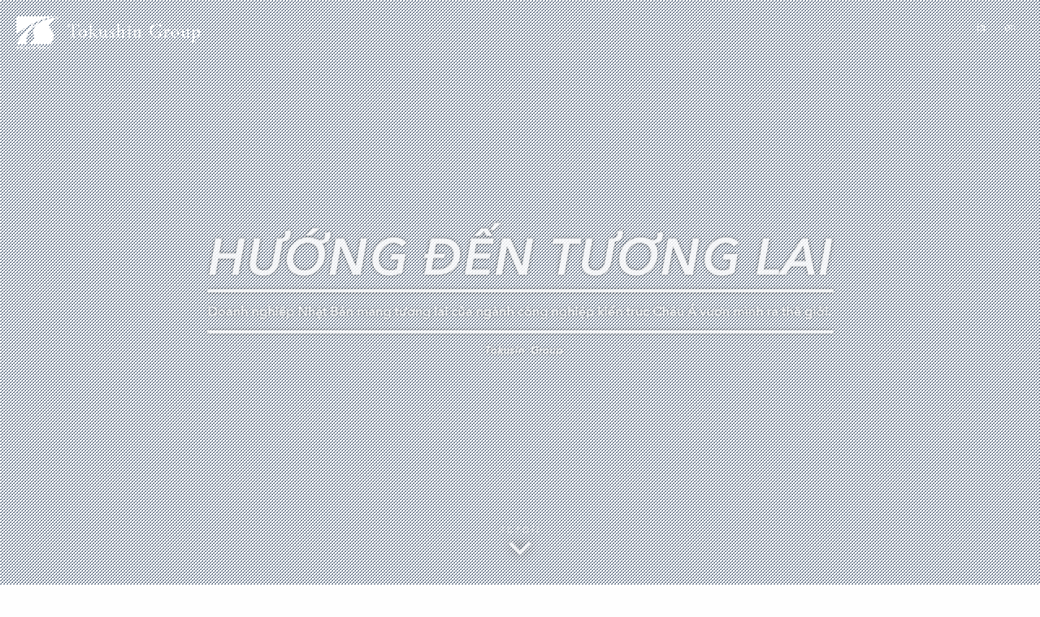

--- FILE ---
content_type: text/html; charset=UTF-8
request_url: https://tokusin.jp/vn/
body_size: 55071
content:
<!DOCTYPE html>
<html class="no-js" lang="vi" dir="ltr">
<head>
  <meta charset="UTF-8">
  <meta http-equiv="x-ua-compatible" content="ie=edge">
  <meta name="viewport" content="width=device-width,initial-scale=1.0,minimum-scale=1.0">
  <title>GlobalSite-vn | トクシングループ</title>
  <meta name="description" content="トクシングループは、株式会社トクシンテクノ、株式会社トクシンスチール、有限会社トクシントラストからなるグループです。鉄製階段・手摺設計製造から日本の建設業界に貢献する香川県の製鉄企業です。">
  <link rel="apple-touch-icon" href="https://tokusin.jp/jpwp/wp-content/themes/tokushin_group_v1806/images/webclip.png" />
  
		<!-- All in One SEO 4.8.1.1 - aioseo.com -->
	<meta name="robots" content="max-image-preview:large" />
	<link rel="canonical" href="https://tokusin.jp/vn/" />
	<meta name="generator" content="All in One SEO (AIOSEO) 4.8.1.1" />
		<meta property="og:locale" content="ja_JP" />
		<meta property="og:site_name" content="トクシングループ | トクシングループは、株式会社トクシンテクノ、株式会社トクシンスチール、有限会社トクシントラストからなるグループです。鉄製階段・手摺設計製造から日本の建設業界に貢献する香川県の製鉄企業です。" />
		<meta property="og:type" content="article" />
		<meta property="og:title" content="GlobalSite-vn | トクシングループ" />
		<meta property="og:url" content="https://tokusin.jp/vn/" />
		<meta property="article:published_time" content="2017-07-06T06:00:44+00:00" />
		<meta property="article:modified_time" content="2017-07-07T01:37:43+00:00" />
		<meta name="twitter:card" content="summary_large_image" />
		<meta name="twitter:title" content="GlobalSite-vn | トクシングループ" />
		<script type="application/ld+json" class="aioseo-schema">
			{"@context":"https:\/\/schema.org","@graph":[{"@type":"BreadcrumbList","@id":"https:\/\/tokusin.jp\/vn\/#breadcrumblist","itemListElement":[{"@type":"ListItem","@id":"https:\/\/tokusin.jp\/#listItem","position":1,"name":"\u5bb6","item":"https:\/\/tokusin.jp\/","nextItem":{"@type":"ListItem","@id":"https:\/\/tokusin.jp\/vn\/#listItem","name":"GlobalSite-vn"}},{"@type":"ListItem","@id":"https:\/\/tokusin.jp\/vn\/#listItem","position":2,"name":"GlobalSite-vn","previousItem":{"@type":"ListItem","@id":"https:\/\/tokusin.jp\/#listItem","name":"\u5bb6"}}]},{"@type":"Organization","@id":"https:\/\/tokusin.jp\/#organization","name":"\u30c8\u30af\u30b7\u30f3\u30b0\u30eb\u30fc\u30d7","description":"\u30c8\u30af\u30b7\u30f3\u30b0\u30eb\u30fc\u30d7\u306f\u3001\u682a\u5f0f\u4f1a\u793e\u30c8\u30af\u30b7\u30f3\u30c6\u30af\u30ce\u3001\u682a\u5f0f\u4f1a\u793e\u30c8\u30af\u30b7\u30f3\u30b9\u30c1\u30fc\u30eb\u3001\u6709\u9650\u4f1a\u793e\u30c8\u30af\u30b7\u30f3\u30c8\u30e9\u30b9\u30c8\u304b\u3089\u306a\u308b\u30b0\u30eb\u30fc\u30d7\u3067\u3059\u3002\u9244\u88fd\u968e\u6bb5\u30fb\u624b\u647a\u8a2d\u8a08\u88fd\u9020\u304b\u3089\u65e5\u672c\u306e\u5efa\u8a2d\u696d\u754c\u306b\u8ca2\u732e\u3059\u308b\u9999\u5ddd\u770c\u306e\u88fd\u9244\u4f01\u696d\u3067\u3059\u3002","url":"https:\/\/tokusin.jp\/"},{"@type":"WebPage","@id":"https:\/\/tokusin.jp\/vn\/#webpage","url":"https:\/\/tokusin.jp\/vn\/","name":"GlobalSite-vn | \u30c8\u30af\u30b7\u30f3\u30b0\u30eb\u30fc\u30d7","inLanguage":"ja","isPartOf":{"@id":"https:\/\/tokusin.jp\/#website"},"breadcrumb":{"@id":"https:\/\/tokusin.jp\/vn\/#breadcrumblist"},"datePublished":"2017-07-06T15:00:44+09:00","dateModified":"2017-07-07T10:37:43+09:00"},{"@type":"WebSite","@id":"https:\/\/tokusin.jp\/#website","url":"https:\/\/tokusin.jp\/","name":"\u30c8\u30af\u30b7\u30f3\u30b0\u30eb\u30fc\u30d7","description":"\u30c8\u30af\u30b7\u30f3\u30b0\u30eb\u30fc\u30d7\u306f\u3001\u682a\u5f0f\u4f1a\u793e\u30c8\u30af\u30b7\u30f3\u30c6\u30af\u30ce\u3001\u682a\u5f0f\u4f1a\u793e\u30c8\u30af\u30b7\u30f3\u30b9\u30c1\u30fc\u30eb\u3001\u6709\u9650\u4f1a\u793e\u30c8\u30af\u30b7\u30f3\u30c8\u30e9\u30b9\u30c8\u304b\u3089\u306a\u308b\u30b0\u30eb\u30fc\u30d7\u3067\u3059\u3002\u9244\u88fd\u968e\u6bb5\u30fb\u624b\u647a\u8a2d\u8a08\u88fd\u9020\u304b\u3089\u65e5\u672c\u306e\u5efa\u8a2d\u696d\u754c\u306b\u8ca2\u732e\u3059\u308b\u9999\u5ddd\u770c\u306e\u88fd\u9244\u4f01\u696d\u3067\u3059\u3002","inLanguage":"ja","publisher":{"@id":"https:\/\/tokusin.jp\/#organization"}}]}
		</script>
		<!-- All in One SEO -->

<link rel='dns-prefetch' href='//code.jquery.com' />
<link rel='dns-prefetch' href='//npmcdn.com' />
<link rel='dns-prefetch' href='//cdnjs.cloudflare.com' />
<link rel='dns-prefetch' href='//stats.wp.com' />
<link rel='dns-prefetch' href='//fonts.googleapis.com' />
<link rel='dns-prefetch' href='//www.googletagmanager.com' />
<link rel="alternate" title="oEmbed (JSON)" type="application/json+oembed" href="https://tokusin.jp/wp-json/oembed/1.0/embed?url=https%3A%2F%2Ftokusin.jp%2Fvn%2F" />
<link rel="alternate" title="oEmbed (XML)" type="text/xml+oembed" href="https://tokusin.jp/wp-json/oembed/1.0/embed?url=https%3A%2F%2Ftokusin.jp%2Fvn%2F&#038;format=xml" />
<style id='wp-img-auto-sizes-contain-inline-css' type='text/css'>
img:is([sizes=auto i],[sizes^="auto," i]){contain-intrinsic-size:3000px 1500px}
/*# sourceURL=wp-img-auto-sizes-contain-inline-css */
</style>
<style id='wp-emoji-styles-inline-css' type='text/css'>

	img.wp-smiley, img.emoji {
		display: inline !important;
		border: none !important;
		box-shadow: none !important;
		height: 1em !important;
		width: 1em !important;
		margin: 0 0.07em !important;
		vertical-align: -0.1em !important;
		background: none !important;
		padding: 0 !important;
	}
/*# sourceURL=wp-emoji-styles-inline-css */
</style>
<style id='wp-block-library-inline-css' type='text/css'>
:root{--wp-block-synced-color:#7a00df;--wp-block-synced-color--rgb:122,0,223;--wp-bound-block-color:var(--wp-block-synced-color);--wp-editor-canvas-background:#ddd;--wp-admin-theme-color:#007cba;--wp-admin-theme-color--rgb:0,124,186;--wp-admin-theme-color-darker-10:#006ba1;--wp-admin-theme-color-darker-10--rgb:0,107,160.5;--wp-admin-theme-color-darker-20:#005a87;--wp-admin-theme-color-darker-20--rgb:0,90,135;--wp-admin-border-width-focus:2px}@media (min-resolution:192dpi){:root{--wp-admin-border-width-focus:1.5px}}.wp-element-button{cursor:pointer}:root .has-very-light-gray-background-color{background-color:#eee}:root .has-very-dark-gray-background-color{background-color:#313131}:root .has-very-light-gray-color{color:#eee}:root .has-very-dark-gray-color{color:#313131}:root .has-vivid-green-cyan-to-vivid-cyan-blue-gradient-background{background:linear-gradient(135deg,#00d084,#0693e3)}:root .has-purple-crush-gradient-background{background:linear-gradient(135deg,#34e2e4,#4721fb 50%,#ab1dfe)}:root .has-hazy-dawn-gradient-background{background:linear-gradient(135deg,#faaca8,#dad0ec)}:root .has-subdued-olive-gradient-background{background:linear-gradient(135deg,#fafae1,#67a671)}:root .has-atomic-cream-gradient-background{background:linear-gradient(135deg,#fdd79a,#004a59)}:root .has-nightshade-gradient-background{background:linear-gradient(135deg,#330968,#31cdcf)}:root .has-midnight-gradient-background{background:linear-gradient(135deg,#020381,#2874fc)}:root{--wp--preset--font-size--normal:16px;--wp--preset--font-size--huge:42px}.has-regular-font-size{font-size:1em}.has-larger-font-size{font-size:2.625em}.has-normal-font-size{font-size:var(--wp--preset--font-size--normal)}.has-huge-font-size{font-size:var(--wp--preset--font-size--huge)}.has-text-align-center{text-align:center}.has-text-align-left{text-align:left}.has-text-align-right{text-align:right}.has-fit-text{white-space:nowrap!important}#end-resizable-editor-section{display:none}.aligncenter{clear:both}.items-justified-left{justify-content:flex-start}.items-justified-center{justify-content:center}.items-justified-right{justify-content:flex-end}.items-justified-space-between{justify-content:space-between}.screen-reader-text{border:0;clip-path:inset(50%);height:1px;margin:-1px;overflow:hidden;padding:0;position:absolute;width:1px;word-wrap:normal!important}.screen-reader-text:focus{background-color:#ddd;clip-path:none;color:#444;display:block;font-size:1em;height:auto;left:5px;line-height:normal;padding:15px 23px 14px;text-decoration:none;top:5px;width:auto;z-index:100000}html :where(.has-border-color){border-style:solid}html :where([style*=border-top-color]){border-top-style:solid}html :where([style*=border-right-color]){border-right-style:solid}html :where([style*=border-bottom-color]){border-bottom-style:solid}html :where([style*=border-left-color]){border-left-style:solid}html :where([style*=border-width]){border-style:solid}html :where([style*=border-top-width]){border-top-style:solid}html :where([style*=border-right-width]){border-right-style:solid}html :where([style*=border-bottom-width]){border-bottom-style:solid}html :where([style*=border-left-width]){border-left-style:solid}html :where(img[class*=wp-image-]){height:auto;max-width:100%}:where(figure){margin:0 0 1em}html :where(.is-position-sticky){--wp-admin--admin-bar--position-offset:var(--wp-admin--admin-bar--height,0px)}@media screen and (max-width:600px){html :where(.is-position-sticky){--wp-admin--admin-bar--position-offset:0px}}

/*# sourceURL=wp-block-library-inline-css */
</style><style id='global-styles-inline-css' type='text/css'>
:root{--wp--preset--aspect-ratio--square: 1;--wp--preset--aspect-ratio--4-3: 4/3;--wp--preset--aspect-ratio--3-4: 3/4;--wp--preset--aspect-ratio--3-2: 3/2;--wp--preset--aspect-ratio--2-3: 2/3;--wp--preset--aspect-ratio--16-9: 16/9;--wp--preset--aspect-ratio--9-16: 9/16;--wp--preset--color--black: #000000;--wp--preset--color--cyan-bluish-gray: #abb8c3;--wp--preset--color--white: #ffffff;--wp--preset--color--pale-pink: #f78da7;--wp--preset--color--vivid-red: #cf2e2e;--wp--preset--color--luminous-vivid-orange: #ff6900;--wp--preset--color--luminous-vivid-amber: #fcb900;--wp--preset--color--light-green-cyan: #7bdcb5;--wp--preset--color--vivid-green-cyan: #00d084;--wp--preset--color--pale-cyan-blue: #8ed1fc;--wp--preset--color--vivid-cyan-blue: #0693e3;--wp--preset--color--vivid-purple: #9b51e0;--wp--preset--gradient--vivid-cyan-blue-to-vivid-purple: linear-gradient(135deg,rgb(6,147,227) 0%,rgb(155,81,224) 100%);--wp--preset--gradient--light-green-cyan-to-vivid-green-cyan: linear-gradient(135deg,rgb(122,220,180) 0%,rgb(0,208,130) 100%);--wp--preset--gradient--luminous-vivid-amber-to-luminous-vivid-orange: linear-gradient(135deg,rgb(252,185,0) 0%,rgb(255,105,0) 100%);--wp--preset--gradient--luminous-vivid-orange-to-vivid-red: linear-gradient(135deg,rgb(255,105,0) 0%,rgb(207,46,46) 100%);--wp--preset--gradient--very-light-gray-to-cyan-bluish-gray: linear-gradient(135deg,rgb(238,238,238) 0%,rgb(169,184,195) 100%);--wp--preset--gradient--cool-to-warm-spectrum: linear-gradient(135deg,rgb(74,234,220) 0%,rgb(151,120,209) 20%,rgb(207,42,186) 40%,rgb(238,44,130) 60%,rgb(251,105,98) 80%,rgb(254,248,76) 100%);--wp--preset--gradient--blush-light-purple: linear-gradient(135deg,rgb(255,206,236) 0%,rgb(152,150,240) 100%);--wp--preset--gradient--blush-bordeaux: linear-gradient(135deg,rgb(254,205,165) 0%,rgb(254,45,45) 50%,rgb(107,0,62) 100%);--wp--preset--gradient--luminous-dusk: linear-gradient(135deg,rgb(255,203,112) 0%,rgb(199,81,192) 50%,rgb(65,88,208) 100%);--wp--preset--gradient--pale-ocean: linear-gradient(135deg,rgb(255,245,203) 0%,rgb(182,227,212) 50%,rgb(51,167,181) 100%);--wp--preset--gradient--electric-grass: linear-gradient(135deg,rgb(202,248,128) 0%,rgb(113,206,126) 100%);--wp--preset--gradient--midnight: linear-gradient(135deg,rgb(2,3,129) 0%,rgb(40,116,252) 100%);--wp--preset--font-size--small: 13px;--wp--preset--font-size--medium: 20px;--wp--preset--font-size--large: 36px;--wp--preset--font-size--x-large: 42px;--wp--preset--spacing--20: 0.44rem;--wp--preset--spacing--30: 0.67rem;--wp--preset--spacing--40: 1rem;--wp--preset--spacing--50: 1.5rem;--wp--preset--spacing--60: 2.25rem;--wp--preset--spacing--70: 3.38rem;--wp--preset--spacing--80: 5.06rem;--wp--preset--shadow--natural: 6px 6px 9px rgba(0, 0, 0, 0.2);--wp--preset--shadow--deep: 12px 12px 50px rgba(0, 0, 0, 0.4);--wp--preset--shadow--sharp: 6px 6px 0px rgba(0, 0, 0, 0.2);--wp--preset--shadow--outlined: 6px 6px 0px -3px rgb(255, 255, 255), 6px 6px rgb(0, 0, 0);--wp--preset--shadow--crisp: 6px 6px 0px rgb(0, 0, 0);}:where(.is-layout-flex){gap: 0.5em;}:where(.is-layout-grid){gap: 0.5em;}body .is-layout-flex{display: flex;}.is-layout-flex{flex-wrap: wrap;align-items: center;}.is-layout-flex > :is(*, div){margin: 0;}body .is-layout-grid{display: grid;}.is-layout-grid > :is(*, div){margin: 0;}:where(.wp-block-columns.is-layout-flex){gap: 2em;}:where(.wp-block-columns.is-layout-grid){gap: 2em;}:where(.wp-block-post-template.is-layout-flex){gap: 1.25em;}:where(.wp-block-post-template.is-layout-grid){gap: 1.25em;}.has-black-color{color: var(--wp--preset--color--black) !important;}.has-cyan-bluish-gray-color{color: var(--wp--preset--color--cyan-bluish-gray) !important;}.has-white-color{color: var(--wp--preset--color--white) !important;}.has-pale-pink-color{color: var(--wp--preset--color--pale-pink) !important;}.has-vivid-red-color{color: var(--wp--preset--color--vivid-red) !important;}.has-luminous-vivid-orange-color{color: var(--wp--preset--color--luminous-vivid-orange) !important;}.has-luminous-vivid-amber-color{color: var(--wp--preset--color--luminous-vivid-amber) !important;}.has-light-green-cyan-color{color: var(--wp--preset--color--light-green-cyan) !important;}.has-vivid-green-cyan-color{color: var(--wp--preset--color--vivid-green-cyan) !important;}.has-pale-cyan-blue-color{color: var(--wp--preset--color--pale-cyan-blue) !important;}.has-vivid-cyan-blue-color{color: var(--wp--preset--color--vivid-cyan-blue) !important;}.has-vivid-purple-color{color: var(--wp--preset--color--vivid-purple) !important;}.has-black-background-color{background-color: var(--wp--preset--color--black) !important;}.has-cyan-bluish-gray-background-color{background-color: var(--wp--preset--color--cyan-bluish-gray) !important;}.has-white-background-color{background-color: var(--wp--preset--color--white) !important;}.has-pale-pink-background-color{background-color: var(--wp--preset--color--pale-pink) !important;}.has-vivid-red-background-color{background-color: var(--wp--preset--color--vivid-red) !important;}.has-luminous-vivid-orange-background-color{background-color: var(--wp--preset--color--luminous-vivid-orange) !important;}.has-luminous-vivid-amber-background-color{background-color: var(--wp--preset--color--luminous-vivid-amber) !important;}.has-light-green-cyan-background-color{background-color: var(--wp--preset--color--light-green-cyan) !important;}.has-vivid-green-cyan-background-color{background-color: var(--wp--preset--color--vivid-green-cyan) !important;}.has-pale-cyan-blue-background-color{background-color: var(--wp--preset--color--pale-cyan-blue) !important;}.has-vivid-cyan-blue-background-color{background-color: var(--wp--preset--color--vivid-cyan-blue) !important;}.has-vivid-purple-background-color{background-color: var(--wp--preset--color--vivid-purple) !important;}.has-black-border-color{border-color: var(--wp--preset--color--black) !important;}.has-cyan-bluish-gray-border-color{border-color: var(--wp--preset--color--cyan-bluish-gray) !important;}.has-white-border-color{border-color: var(--wp--preset--color--white) !important;}.has-pale-pink-border-color{border-color: var(--wp--preset--color--pale-pink) !important;}.has-vivid-red-border-color{border-color: var(--wp--preset--color--vivid-red) !important;}.has-luminous-vivid-orange-border-color{border-color: var(--wp--preset--color--luminous-vivid-orange) !important;}.has-luminous-vivid-amber-border-color{border-color: var(--wp--preset--color--luminous-vivid-amber) !important;}.has-light-green-cyan-border-color{border-color: var(--wp--preset--color--light-green-cyan) !important;}.has-vivid-green-cyan-border-color{border-color: var(--wp--preset--color--vivid-green-cyan) !important;}.has-pale-cyan-blue-border-color{border-color: var(--wp--preset--color--pale-cyan-blue) !important;}.has-vivid-cyan-blue-border-color{border-color: var(--wp--preset--color--vivid-cyan-blue) !important;}.has-vivid-purple-border-color{border-color: var(--wp--preset--color--vivid-purple) !important;}.has-vivid-cyan-blue-to-vivid-purple-gradient-background{background: var(--wp--preset--gradient--vivid-cyan-blue-to-vivid-purple) !important;}.has-light-green-cyan-to-vivid-green-cyan-gradient-background{background: var(--wp--preset--gradient--light-green-cyan-to-vivid-green-cyan) !important;}.has-luminous-vivid-amber-to-luminous-vivid-orange-gradient-background{background: var(--wp--preset--gradient--luminous-vivid-amber-to-luminous-vivid-orange) !important;}.has-luminous-vivid-orange-to-vivid-red-gradient-background{background: var(--wp--preset--gradient--luminous-vivid-orange-to-vivid-red) !important;}.has-very-light-gray-to-cyan-bluish-gray-gradient-background{background: var(--wp--preset--gradient--very-light-gray-to-cyan-bluish-gray) !important;}.has-cool-to-warm-spectrum-gradient-background{background: var(--wp--preset--gradient--cool-to-warm-spectrum) !important;}.has-blush-light-purple-gradient-background{background: var(--wp--preset--gradient--blush-light-purple) !important;}.has-blush-bordeaux-gradient-background{background: var(--wp--preset--gradient--blush-bordeaux) !important;}.has-luminous-dusk-gradient-background{background: var(--wp--preset--gradient--luminous-dusk) !important;}.has-pale-ocean-gradient-background{background: var(--wp--preset--gradient--pale-ocean) !important;}.has-electric-grass-gradient-background{background: var(--wp--preset--gradient--electric-grass) !important;}.has-midnight-gradient-background{background: var(--wp--preset--gradient--midnight) !important;}.has-small-font-size{font-size: var(--wp--preset--font-size--small) !important;}.has-medium-font-size{font-size: var(--wp--preset--font-size--medium) !important;}.has-large-font-size{font-size: var(--wp--preset--font-size--large) !important;}.has-x-large-font-size{font-size: var(--wp--preset--font-size--x-large) !important;}
/*# sourceURL=global-styles-inline-css */
</style>

<style id='classic-theme-styles-inline-css' type='text/css'>
/*! This file is auto-generated */
.wp-block-button__link{color:#fff;background-color:#32373c;border-radius:9999px;box-shadow:none;text-decoration:none;padding:calc(.667em + 2px) calc(1.333em + 2px);font-size:1.125em}.wp-block-file__button{background:#32373c;color:#fff;text-decoration:none}
/*# sourceURL=/wp-includes/css/classic-themes.min.css */
</style>
<link rel='stylesheet' id='responsive-lightbox-magnific-css' href='https://tokusin.jp/jpwp/wp-content/plugins/responsive-lightbox/assets/magnific/magnific-popup.min.css?ver=1.2.0' type='text/css' media='all' />
<link rel='stylesheet' id='google-font-css' href='https://fonts.googleapis.com/css?family=Roboto%3A100%2C100i%2C300%2C300i&#038;ver=6.9' type='text/css' media='all' />
<link rel='stylesheet' id='font-awesome-css' href='https://tokusin.jp/jpwp/wp-content/themes/tokushin_group_v1806/font-awesome/css/font-awesome.min.css?ver=6.9' type='text/css' media='all' />
<link rel='stylesheet' id='foundation-css-css' href='https://tokusin.jp/jpwp/wp-content/themes/tokushin_group_v1806/css/foundation.css?ver=6.9' type='text/css' media='all' />
<link rel='stylesheet' id='magnific_popup-css-css' href='https://tokusin.jp/jpwp/wp-content/themes/tokushin_group_v1806/css/magnific-popup.css?ver=6.9' type='text/css' media='all' />
<link rel='stylesheet' id='site-css-css' href='https://tokusin.jp/jpwp/wp-content/themes/tokushin_group_v1806/css/app.css?ver=6.9' type='text/css' media='all' />
<link rel='stylesheet' id='slick-css-css' href='https://tokusin.jp/jpwp/wp-content/themes/tokushin_group_v1806/js/plugin/slick/slick.css?ver=6.9' type='text/css' media='all' />
<script type="text/javascript" src="https://tokusin.jp/jpwp/wp-includes/js/jquery/jquery.min.js?ver=3.7.1" id="jquery-core-js"></script>
<script type="text/javascript" src="https://tokusin.jp/jpwp/wp-includes/js/jquery/jquery-migrate.min.js?ver=3.4.1" id="jquery-migrate-js"></script>
<script type="text/javascript" src="https://tokusin.jp/jpwp/wp-content/plugins/responsive-lightbox/assets/magnific/jquery.magnific-popup.min.js?ver=1.2.0" id="responsive-lightbox-magnific-js"></script>
<script type="text/javascript" src="https://tokusin.jp/jpwp/wp-includes/js/underscore.min.js?ver=1.13.7" id="underscore-js"></script>
<script type="text/javascript" src="https://tokusin.jp/jpwp/wp-content/plugins/responsive-lightbox/assets/infinitescroll/infinite-scroll.pkgd.min.js?ver=4.0.1" id="responsive-lightbox-infinite-scroll-js"></script>
<script type="text/javascript" src="https://tokusin.jp/jpwp/wp-content/plugins/responsive-lightbox/assets/dompurify/purify.min.js?ver=3.3.1" id="dompurify-js"></script>
<script type="text/javascript" id="responsive-lightbox-sanitizer-js-before">
/* <![CDATA[ */
window.RLG = window.RLG || {}; window.RLG.sanitizeAllowedHosts = ["youtube.com","www.youtube.com","youtu.be","vimeo.com","player.vimeo.com"];
//# sourceURL=responsive-lightbox-sanitizer-js-before
/* ]]> */
</script>
<script type="text/javascript" src="https://tokusin.jp/jpwp/wp-content/plugins/responsive-lightbox/js/sanitizer.js?ver=2.6.1" id="responsive-lightbox-sanitizer-js"></script>
<script type="text/javascript" id="responsive-lightbox-js-before">
/* <![CDATA[ */
var rlArgs = {"script":"magnific","selector":"lightbox","customEvents":"","activeGalleries":true,"disableOn":0,"midClick":true,"preloader":true,"closeOnContentClick":true,"closeOnBgClick":true,"closeBtnInside":true,"showCloseBtn":true,"enableEscapeKey":true,"alignTop":false,"fixedContentPos":"auto","fixedBgPos":"auto","autoFocusLast":true,"woocommerce_gallery":false,"ajaxurl":"https:\/\/tokusin.jp\/jpwp\/wp-admin\/admin-ajax.php","nonce":"89c102f381","preview":false,"postId":3070,"scriptExtension":false};

//# sourceURL=responsive-lightbox-js-before
/* ]]> */
</script>
<script type="text/javascript" src="https://tokusin.jp/jpwp/wp-content/plugins/responsive-lightbox/js/front.js?ver=2.6.1" id="responsive-lightbox-js"></script>
<link rel="https://api.w.org/" href="https://tokusin.jp/wp-json/" /><link rel="alternate" title="JSON" type="application/json" href="https://tokusin.jp/wp-json/wp/v2/pages/3070" /><link rel="EditURI" type="application/rsd+xml" title="RSD" href="https://tokusin.jp/jpwp/xmlrpc.php?rsd" />
<meta name="generator" content="WordPress 6.9" />
<link rel='shortlink' href='https://tokusin.jp/?p=3070' />
<meta name="generator" content="Site Kit by Google 1.170.0" />		<script type="text/javascript">
				(function(c,l,a,r,i,t,y){
					c[a]=c[a]||function(){(c[a].q=c[a].q||[]).push(arguments)};t=l.createElement(r);t.async=1;
					t.src="https://www.clarity.ms/tag/"+i+"?ref=wordpress";y=l.getElementsByTagName(r)[0];y.parentNode.insertBefore(t,y);
				})(window, document, "clarity", "script", "oqij1octbn");
		</script>
			<style>img#wpstats{display:none}</style>
		<link rel='stylesheet' id='mw-wp-form-css' href='https://tokusin.jp/jpwp/wp-content/plugins/mw-wp-form/css/style.css?ver=6.9' type='text/css' media='all' />
</head>
<body class="wp-singular page-template page-template-global_vn page-template-global_vn-php page page-id-3070 page-parent wp-theme-tokushin_group_v1806">
  <div id="loaderContainer">
    <div id="loaderBg"></div>
    <div id="progressBar"></div>
    <img id="loaderObj" src="https://tokusin.jp/jpwp/wp-content/themes/tokushin_group_v1806/images/tk_loading.gif" width="189" height="140" alt="" >
  </div>
<div class="globalsite">  <header class="globalsite-header globalsite-header-top">
  <h1>
    <img src="https://tokusin.jp/jpwp/wp-content/themes/tokushin_group_v1806/images/global/logo_group_en.svg" alt="Tokushin Group">
  </h1>
  <ul class="header-global-nav">
    <li><a href="https://tokusin.jp">ja</a></li>
    <li><a href="https://tokusin.jp/en/">en</a></li>
  </ul>
  </header>

  <section class="global-main-hero">
        <div id="js_bgVideo__wrap">
      <div id="js_bgVideo" data-videoid="758SSUvwdQo"></div>
    </div>
    <div class="video_mask"></div>
    <div class="hero-center">
      <h2 class="hero-catch"><img src="https://tokusin.jp/jpwp/wp-content/themes/tokushin_group_v1806/images/global/vn/hero_catch_vn.png" alt="HƯỚNG ĐẾN TƯƠNG LAI Doanh nghiệp Nhật Bản mang tương lai của ngành công nghiệp kiến trúc Châu Á vươn mình ra thế giới."></h2>
    </div>
    <p class="scroll_arrow textshadow">scroll</p>
  </section>


  <section class="vision textshadow">
    <h2 class="global-title global-title-white"><span class="obj">Tầm nhìn</span></h2>
    <p class="catch">Hướng đến việc trở thành công ty đi đầu trong lĩnh vực cung ứng hỗ trợ công nghiệp kiến trúc.</p>
    <p class="catch-sub">Thông qua việc đáp ứng tất cả nhu cầu của ngành và cung cấp những đòi hỏi của ngành công nghiệp kiến trúc, đánh thức sự cải tiến đổi mới trong ngành.</p>
    <div class="row">
      <div class="columns medium-9 medium-centered">
        <div class="desc TK_frame1 TK_frame1-white">
          <p>Chúng tôi đang triển khai đa dạng các dịch vụ trong ngành kiến thúc tại nội địa thị trường Nhật Bản, tập trung chủ yếu ở thiết kế và sản xuất cầu thang - tay vịn . Trong tương lai, chúng tôi sẽ tiến hành đào tạo nhân lực toàn cầu, chủ yếu ở Châu Á,  mở rộng năng lực kỹ thuật cao của Nhật Bản,  và hướng đến việc trở thành doanh nghiệp cung ứng hỗ trợ công nghiệp kiến trúc không chỉ ở Nhật Bản mà còn trên toàn thế giới.</p>
          <div class="TK_frame1-obj1"></div>
          <div class="TK_frame1-obj2"></div>
        </div>
      </div>
    </div>
  </section>

  <section class="works">
    <div class="works-hero textshadow">
      <h2 class="global-title global-title-white"><span class="obj">Dịch vụ</span></h2>
    </div>
    <div class="row collapse expanded section-about-list">
      <div class="medium-4 columns">
          <div class="works-item">
            <div class="btn_box">
              <p class="hollow button expanded fx-border1">
              <span class="fx">Dịch vụ thiết kế và sản xuất cầu thang<span class="obj-step obj-step-hover"><span></span><span></span><span></span></span></span>
              </p>
              <ul class="works-item-desc">
                <li>Thiết kế - sản xuất cầu thang, thang xoắn ốc</li>
                <li>Gia công uốn</li>
              </ul>
            </div>
            <img src="https://tokusin.jp/jpwp/wp-content/themes/tokushin_group_v1806/images/top/about_thumb1.jpg" alt="">
          </div>
      </div>
      <div class="medium-4 columns">
        <div class="works-item">
          <div class="btn_box">
            <p class="hollow button expanded fx-border1"><span class="fx">Dịch vụ cắt laser tay vịn, thép tấm<span class="obj-step obj-step-hover"><span></span><span></span><span></span></span></span>
            </p>
            <ul class="works-item-desc">
              <li>Thiết kế - sản xuất tay vịn, hành lang.</li>
              <li>Cắt 3D, cắt laser đường ống.</li>
            </ul>
          </div>
          <img src="https://tokusin.jp/jpwp/wp-content/themes/tokushin_group_v1806/images/top/about_thumb2.jpg" alt="">
        </div>
      </div>
      <div class="medium-4 columns">
        <div class="works-item">
          <div class="btn_box">
            <p class="hollow button expanded fx-border1"><span class="fx">Nghiệp vụ xây dựng<span class="obj-step obj-step-hover"><span></span><span></span><span></span></span>
              </span>
            </p>
            <ul class="works-item-desc">
              <li>Nghiệp vụ thi công xây dựng kiến trúc.</li>
            </ul>
          </div>
          <img src="https://tokusin.jp/jpwp/wp-content/themes/tokushin_group_v1806/images/top/about_thumb3.jpg" alt="">
        </div>
      </div>
    </div>
  </section>


  <section class="aboutus">
    <h2 class="global-title"><span class="obj">Giới thiệu</span></h2>

    <div class="row about-table">
      <div class="columns large-10 large-centered small-11 small-centered">
        <div class="row item">
          <div class="columns medium-3"><h3>Tên công ty</h3></div>
          <div class="columns medium-9"><p>Công ty cổ phần kỹ thuật Tokushin</p></div>
        </div>
        <div class="row item">
          <div class="columns medium-3"><h3>Giám đốc đại diện</h3></div>
          <div class="columns medium-9"><p>Kobayashi Yuji</p></div>
        </div>
        <div class="row item">
          <div class="columns medium-3"><h3>Thành lập</h3></div>
          <div class="columns medium-9"><p>Năm 2001</p></div>
        </div>
        <div class="row item">
          <div class="columns medium-3"><h3>Lĩnh vực kinh doanh</h3></div>
          <div class="columns medium-9"><p>Cầu thang/Tay vịn/Thang xoắn ốc/Thang thiết kế/Các công trình kết cấu thép</p></div>
        </div>
        <div class="row item">
          <div class="columns medium-3"><h3>Địa chỉ</h3></div>
          <div class="columns medium-9"><p>〒764-0017, 29-4 Nishiminato-cho, Tadotsu-cho, Nakatado-gun, Kagawa-ken, Japan</p></div>
        </div>
        <div class="row item">
          <div class="columns medium-3"><h3>Điện thoại</h3></div>
          <div class="columns medium-9"><p>0877-85-5111</p></div>
        </div>
      </div>
    </div>

    <div class="company-map row column expanded">
      <!--<div id="map_techno" class="mapbox"></div>-->
<iframe src="https://www.google.com/maps/embed?pb=!1m18!1m12!1m3!1d9325.910721775545!2d133.7328761764825!3d34.26876420941383!2m3!1f0!2f0!3f0!3m2!1i1024!2i768!4f13.1!3m3!1m2!1s0x35517d8763f82ee3%3A0x7a617e5b50a01c14!2zKOagqinjg4jjgq_jgrfjg7Pjg4bjgq_jg44!5e0!3m2!1sja!2sjp!4v1761137437311!5m2!1sja!2sjp" width="100%" height="450" style="border:0;" allowfullscreen="" loading="lazy" referrerpolicy="no-referrer-when-downgrade"></iframe>
    </div>

  </section>

  <section class="recruit">
    <div class="recruit-desc">
      <div class="hero textshadow">
        <h2 class="global-title global-title-white"><span class="obj">Tuyển dụng</span></h2>
        <p class="catch">Bạn có muốn cùng chúng tôi góp phần đưa kiến trúc Châu Á ra thế giới?</p>
      </div>
      <div class="row">
        <div class="columns medium-10 medium-centered">
          <div class="body">
            <p>Chúng tôi hiện đang triển khai kinh doanh ra toàn cầu nhằm cống hiến cho ngành công nghiệp kiến trúc trên thế giới, và tập trung chủ yếu là Châu Á.</p>
            <p>Dựa theo phương châm từ những ngày đầu thành lập rằng: "Mọi ngành nghề kinh doanh đều phải làm lợi cho xã hội", chúng tôi mong muốn được chuyển giao công nghệ kỹ thuật cao, và truyền đạt quan niệm tư duy của chúng tôi ra toàn thế giới thông qua việc tiến hành đào tạo nguồn nhân lực. Do đó, chúng tôi rất cần những người bạn đồng hành, có cùng chí hướng đưa ngành công nghiệp kiến trúc này ra toàn cầu.</p>
            <p>Đầu tiên, các bạn sẽ được đào tạo về kỹ thuật, kiến thức, và lối tư duy trong công việc tại trụ sở chính của công ty tại Nhật Bản, thông qua đó, các bạn sẽ có điều kiện phát huy những kiến thức đã học vào trong công việc.</p>
            <p>Bạn có muốn thử sức với cơ hội này với chúng tôi không ?</p>
          </div>
        </div>
      </div>
    </div>

    <section class="interview">
      <h3 class="global-title-sub">Phỏng vấn</h3>
      <div class="message-slider">

        <div>
          <div class="message-item message1">
            <div class="message-box">
              <h4 class="name">Đinh Đức Anh<span class="joined">Làm việc từ năm 2015</span><span class="country"><img class="flag" src="https://tokusin.jp/jpwp/wp-content/themes/tokushin_group_v1806/images/global/recruit/flag_vn.png" alt="Vietnam">Người Việt Nam</span></h4>
              <div class="TK_hr--base"></div>
              <p class="comment">
                Kể từ khi vào làm, tôi đã có cơ hội học hỏi được rất nhiều kiến thức quan trọng để phục vụ cho công việc. Đó là những kiến thức không thể thiếu để hoàn thành tốt công việc như quy định công ty, kỹ năng chuyên môn của bản thân, cách duy trì mối quan hệ tốt đẹp với đồng nghiệp và cấp trên.<br>
                Tuy bản thân vẫn chưa có nhiều kinh nghiệm, nhưng tôi mong muốn có thể học thêm được nhiều kiến thức hơn nữa để cống hiến nhiều hơn cho sự phát triển của công ty.
              </p>
              <div class="comment-sub">
                <h5>Lời nhắn gửi đến các bạn ứng viên</h5>
                <p>Không khí làm việc tại công ty vô cùng hòa đồng và thoải mái. Nếu bạn có thắc mắc trong công việc, mọi người sẽ hướng dẫn các bạn rất tận tình.<br>
                Chào mừng bạn đến với Tokushin.</p>
              </div>
            </div>
          </div>
        </div><!-- slideritem -->

        <div>
          <div class="message-item message-item-r message2">
            <div class="message-box">
              <h4 class="name">Trần Thị Bích Phượng<span class="joined">Làm việc từ năm 2015</span><span class="country"><img class="flag" src="https://tokusin.jp/jpwp/wp-content/themes/tokushin_group_v1806/images/global/recruit/flag_vn.png" alt="Vietnam">Người Việt Nam</span></h4>
              <div class="TK_hr--base"></div>
              <p class="comment">Điều khiến tôi tâm đắc nhất kể từ khi vào làm việc tại công ty đó là: Gặp được rất nhiều đàn anh đàn chị dễ thương ! Tại Tokushin Group, tôi đã học được niềm vui khi được cùng phấn đấu và giúp đỡ lẫn nhau trong công việc.<br>
              Tôi sẽ cố gắng tích lũy thêm nhiều kinh nghiệm và kỹ năng hơn nữa để nâng cao chất lượng sản phẩm !
              </p>
              <div class="comment-sub">
                <h5>Lời nhắn gửi đến các bạn ứng viên</h5>
                <p>Vì công ty có các anh, chị đi trước thân thiện với nhiều kinh nghiệm nên bạn có thể an tâm và không khí làm việc lúc nào cũng vui vẻ. Hãy cùng làm việc với nhau nhé !</p>
              </div>
            </div>
          </div>
        </div><!-- slideritem -->

        <div>
          <div class="message-item message-item-r message3">
            <div class="message-box">
              <h4 class="name">Hoàng Thị Vân Anh <span class="joined">Làm việc từ năm 2016</span><span class="country"><img class="flag" src="https://tokusin.jp/jpwp/wp-content/themes/tokushin_group_v1806/images/global/recruit/flag_vn.png" alt="Vietnam">Người Việt Nam</span></h4>
              <div class="TK_hr--base"></div>
              <p class="comment">
                Tại Tokushin, tôi không chỉ nâng cao năng lực tiếng Nhật, mà còn học hỏi được nhiều kiến thức về tác phong làm việc trong doanh nghiệp Nhật, kiến thức về CAD...
                <br>
                Tôi cũng học hỏi được rất nhiều điều từ các anh chị đồng nghiệp người Nhật rất nhiệt tình và tốt bụng.
              </p>
              <div class="comment-sub">
                <h5>Lời nhắn gửi đến các bạn ứng viên</h5>
                <p>Ngay cả khi bạn không hiểu tiếng Nhật, bạn vẫn sẽ được hướng dẫn cho đến khi thật sự hiểu vấn đề. Tôi cảm thấy thật may mắn khi mỗi ngày được cùng làm việc với những đồng nghiệp rất rễ thương. Đây thực sự là một môi trường thân thiện với cả người nước ngoài.</p>
              </div>
            </div>
          </div>
        </div><!-- slideritem -->

        <div>
          <div class="message-item message-item-r message4">
            <div class="message-box">
              <h4 class="name">Nguyễn Văn Đức ( Bên trái )<span class="joined">Thực tập sinh năm 2016</span><span class="country"><img class="flag" src="https://tokusin.jp/jpwp/wp-content/themes/tokushin_group_v1806/images/global/recruit/flag_vn.png" alt="Vietnam">Người Việt Nam</span></h4>
              <div class="TK_hr--base"></div>
              <p class="comment">
                Tiếng Nhật của tôi còn yếu. Tuy vậy, tôi luôn nhận được sự quan tâm và chỉ dẫn rất nhiệt tình từ các anh, chị trong công ty. Dù hiện tại còn khá nhiều bỡ ngỡ và vướng mắc, tôi sẽ phấn đấu để học hỏi thêm nhiều kỹ năng và kinh nghiệm trong tương lai.
              </p>
              <div class="comment-sub">
                <h5>Lời nhắn gửi đến các bạn ứng viên</h5>
                <p>Khi mới đến Nhật Bản, bạn sẽ cảm thấy rất lo lắng. Tuy vậy, các anh chị đi trước sẽ hướng dẫn vô cùng nhiệt tình tất cả những vấn đề từ công việc đến đời sống, nên các bạn có thể hoàn toàn yên tâm.</p>
              </div>
            </div>
          </div>
        </div><!-- slideritem -->
       
      </div><!-- message-slider -->
    </section><!-- interview -->

    

    <section class="global-requirements">
      <h3 class="global-title-sub">Yêu cầu</h3>

      <div class="row tab-box">
        <div class="columns large-10 large-centered">
          
          <ul class="tabs" data-tabs id="example-tabs">
            <li class="tabs-title is-active"><a href="#requirements-jp" aria-selected="true">Trụ sở chính Nhật Bản</a></li>
            <li class="tabs-title"><a href="#requirements-vn">Chi Nhánh Việt Nam</a></li>
          </ul>
          <div class="tabs-content" data-tabs-content="example-tabs">
            <div class="tabs-panel is-active" id="requirements-jp">
              <div class="row column">
                <div class="row collapse item">
                  <div class="columns medium-3 title">Vị trí tuyển dụng</div>
                  <div class="columns medium-9">Nhân viên thiết kế thang xoắn ốc - Nhân viên sản xuất thang xoắn ốc</div>
                </div>
                <div class="row collapse item">
                  <div class="columns medium-3 title">Nội dung công việc</div>
                  <div class="columns medium-9">Gia công thép, sản xuất theo yêu cầu đặt hàng (như sản xuất cầu thang hình xoắn ốc cho không gian phòng ốc), sản xuất cầu thang ở các trung tâm thương mại lớn như Aeon.</div>
                </div>
                <div class="row collapse item">
                  <div class="columns medium-3 title">Đối tượng tìm kiếm</div>
                  <div class="columns medium-9">Hoan nghênh những ứng viên chưa có kinh nghiệm! Dưới 35 tuổi, nỗ lực và có chí hướng trong công việc.</div>
                </div>
                <div class="row collapse item">
                  <div class="columns medium-3 title">Nơi làm việc</div>
                  <div class="columns medium-9">Trụ sở chính/29-4 Nishiminato-cho, Tadotsu-cho, Nakatado-gun, Kagawa-ken</div>
                </div>
                <div class="row collapse item">
                  <div class="columns medium-3 title">Mức lương</div>
                  <div class="columns medium-9">Theo quy định công ty</div>
                </div>
              </div>
            </div>
            <div class="tabs-panel" id="requirements-vn">
              <div class="row column">
                <div class="row collapse item">
                  <div class="columns medium-3 title">Vị trí tuyển dụng</div>
                  <div class="columns medium-9">Nhân viên thiết kế thang xoắn ốc - Nhân viên sản xuất thang xoắn ốc</div>
                </div>
                <div class="row collapse item">
                  <div class="columns medium-3 title">Nội dung công việc</div>
                  <div class="columns medium-9">Gia công thép, sản xuất theo yêu cầu đặt hàng (như sản xuất cầu thang hình xoắn ốc cho không gian phòng ốc), sản xuất cầu thang ở các trung tâm thương mại lớn như Aeon.</div>
                </div>
                <div class="row collapse item">
                  <div class="columns medium-3 title">Đối tượng tìm kiếm</div>
                  <div class="columns medium-9">Hoan nghênh những ứng viên chưa có kinh nghiệm! Dưới 30 tuổi, nỗ lực và có chí hướng trong công việc.</div>
                </div>
                <div class="row collapse item">
                  <div class="columns medium-3 title">Nơi làm việc</div>
                  <div class="columns medium-9">Trụ sở chính/29-4 Nishiminato-cho, Tadotsu-cho, Nakatado-gun, Kagawa-ken</div>
                </div>
                <div class="row collapse item">
                  <div class="columns medium-3 title">Mức lương</div>
                  <div class="columns medium-9">Theo quy định công ty</div>
                </div>
              </div>
            </div>
          </div>
        </div>
      </div>
    </section><!-- global-requirements --> 


    <section class="global-flow">
      <h3 class="global-title-sub">Quy trình tuyển dụng</h3>
      
      <div class="row">
        <div class="columns large-10 large-centered">
          <ol class="no-bullet">
            <li class="item">
              <p class="item-box"><span class="item-num">1</span>Ứng viên đăng ký ứng tuyển thông qua mẫu liên hệ trên trang web chính của công ty, sau đó nhân viên tuyển dụng của công ty chúng tôi sẽ liên hệ lại.</p>
            </li>
            <li class="item">
              <p class="item-box"><span class="item-num">2</span>Sau khi nhận được sơ yếu lý lịch của ứng viên, chúng tôi sẽ tiến hành kiểm tra hồ sơ.</p>
            </li>
            <li class="item">
              <p class="item-box"><span class="item-num">3</span>Phỏng vấn lần 1 qua Skype.</p>
            </li>
            <li class="item">
              <p class="item-box"><span class="item-num">4</span>Phỏng vấn lần cuối tại trụ sở chính của công ty.</p>
            </li>
            <li class="item">
              <p class="item-box"><span class="item-num">5</span>Bắt đầu vào làm việc tại Tokushin Group.</p>
            </li>
          </ol>
        </div>
      </div>

    </section><!-- global-flow --> 
  </section><!-- recruit -->

  <section class="global-contact" id="pos_contact">
    <h2 class="global-title"><span class="obj">Liên hệ</span></h2>
    <div class="row large-collapse contact-form">
      <div class="columns large-10 large-centered">
        <div class="TK_form--frame row column expanded">
          <div class="TK_form">
                              <div id="mw_wp_form_mw-wp-form-3076" class="mw_wp_form mw_wp_form_input  ">
					<form method="post" action="" enctype="multipart/form-data"><fieldset class="row form-row form-item-radio">
<div class="medium-3 columns">
<legend class="middle">Tiêu đề<span class="required">Bắt buộc</span></legend>
</p></div>
<div class="medium-9 columns">
	<span class="mwform-radio-field horizontal-item">
		<label >
			<input type="radio" name="ご用件" value="Về tuyển dụng (Ứng tuyển)" checked='checked' />
			<span class="mwform-radio-field-text">Về tuyển dụng (Ứng tuyển)</span>
		</label>
	</span>
	<span class="mwform-radio-field horizontal-item">
		<label >
			<input type="radio" name="ご用件" value="Về công việc" />
			<span class="mwform-radio-field-text">Về công việc</span>
		</label>
	</span>
	<span class="mwform-radio-field horizontal-item">
		<label >
			<input type="radio" name="ご用件" value="Liên lạc khác" />
			<span class="mwform-radio-field-text">Liên lạc khác</span>
		</label>
	</span>

<input type="hidden" name="__children[ご用件][]" value="{&quot;V\u1ec1 tuy\u1ec3n d\u1ee5ng (\u1ee8ng tuy\u1ec3n)&quot;:&quot;V\u1ec1 tuy\u1ec3n d\u1ee5ng (\u1ee8ng tuy\u1ec3n)&quot;,&quot;V\u1ec1 c\u00f4ng vi\u1ec7c&quot;:&quot;V\u1ec1 c\u00f4ng vi\u1ec7c&quot;,&quot;Li\u00ean l\u1ea1c kh\u00e1c&quot;:&quot;Li\u00ean l\u1ea1c kh\u00e1c&quot;}" />

  </div>
</fieldset>
<div class="row form-row">
<div class="medium-3 columns">
    <label for="name-label" class="middle">Họ tên<span class="required">Bắt buộc</span></label>
  </div>
<div class="medium-9 columns">
    
<input type="text" name="お名前" id="name-label" size="60" value="" />

  </div>
</div>
<div class="row form-row">
<div class="medium-3 columns">
    <label for="name-company-label" class="middle">Tên công ty<br /> (Tổ chức/Cá nhân)</label>
  </div>
<div class="medium-9 columns">
    
<input type="text" name="会社名" id="name-company-label" size="60" value="" />

  </div>
</div>
<div class="row form-row">
<div class="medium-3 columns">
    <label for="mail-label" class="middle">E-mail<span class="required">Bắt buộc</span></label>
  </div>
<div class="medium-9 columns">
    
<input type="email" name="メール" id="mail-label" size="60" value="" data-conv-half-alphanumeric="true"/>

  </div>
</div>
<div class="row form-row">
<div class="medium-3 columns">
    <label for="tel-label" class="middle">Điện thoại<span class="required">Bắt buộc</span></label>
  </div>
<div class="medium-9 columns">
    
<input type="text" name="お電話番号" id="tel-label" size="60" value="" />

  </div>
</div>
<div class="row form-row">
<div class="medium-3 columns">
    <label for="address-label" class="middle">Địa chỉ<span class="required">Bắt buộc</span></label>
  </div>
<div class="medium-9 columns">
    
<input type="text" name="ご住所" id="address-label" size="60" value="" />

  </div>
</div>
<div class="row form-row">
<div class="medium-3 columns">
    <label for="content-label" class="middle">Nội dung liên lạc<span class="required">Bắt buộc</span></label>
  </div>
<div class="medium-9 columns">
    
<textarea name="お問い合わせ内容" id="content-label" cols="50" rows="5" ></textarea>

  </div>
</div>
<div class="form-btn">

<input type="submit" name="submitConfirm" value="Gửi" class="tk-button"/>
<br />

</div>
<input type="hidden" name="mw-wp-form-form-id" value="3076" /><input type="hidden" name="mw_wp_form_token" value="e552052ee3a8343ed67091005fed081cc6d7e00d87df2ad50456883d16dc249b" /></form>
				<!-- end .mw_wp_form --></div>
                      </div>
        </div>
      </div>
    </div>
  </section>

<script type="text/javascript">
var map_techno;
function initMap() {

  //トクシンテクノ
  var LatLng_techno = {lat: 34.269003, lng: 133.736967}; //34.269003, 133.736967
  map_techno = new google.maps.Map(document.getElementById('map_techno'), {
    center: LatLng_techno,
    zoom: 15,
    scrollwheel: false
  });
  var image_techno = {
    url: 'https://tokusin.jp/jpwp/wp-content/themes/tokushin_group_v1806/images/global/gmap_marker_techno_en.png',
    scaledSize: new google.maps.Size(261, 139),
    anchor: { x:130, y:120 }
  }
  var myMarker_techno = new google.maps.Marker({
    position: LatLng_techno,
    map: map_techno,
    icon: image_techno
  });

}
</script>
<script async defer
  src="https://maps.googleapis.com/maps/api/js?key=AIzaSyAM-JbR0XmmVQBH4MCU3YS9LYL3fS-WmFE&callback=initMap">
</script>


  <p class="pagetop"><a href="#" id="js-pagetop_btn"><img src="https://tokusin.jp/jpwp/wp-content/themes/tokushin_group_v1806/images/global/pagetop_btn.svg" alt="Page Top" class="pagetop_btn"></a></p>
  <footer>
    <p class="footer-copyright">&copy; TOKUSHIN GROUP</p>
  </footer>
</div><!-- globalsite -->
<script type="speculationrules">
{"prefetch":[{"source":"document","where":{"and":[{"href_matches":"/*"},{"not":{"href_matches":["/jpwp/wp-*.php","/jpwp/wp-admin/*","/jpwp/wp-content/uploads/*","/jpwp/wp-content/*","/jpwp/wp-content/plugins/*","/jpwp/wp-content/themes/tokushin_group_v1806/*","/*\\?(.+)"]}},{"not":{"selector_matches":"a[rel~=\"nofollow\"]"}},{"not":{"selector_matches":".no-prefetch, .no-prefetch a"}}]},"eagerness":"conservative"}]}
</script>
<script type="text/javascript" src="https://code.jquery.com/jquery-migrate-1.2.1.min.js?ver=6.9" id="jquery-migrate-js-js"></script>
<script type="text/javascript" src="https://tokusin.jp/jpwp/wp-content/themes/tokushin_group_v1806/js/vendor/what-input.js?ver=6.9" id="waht-input-js-js"></script>
<script type="text/javascript" src="https://tokusin.jp/jpwp/wp-content/themes/tokushin_group_v1806/js/vendor/foundation.min.js?ver=6.9" id="foundation-js-js"></script>
<script type="text/javascript" src="https://npmcdn.com/imagesloaded@4.1/imagesloaded.pkgd.min.js?ver=6.9" id="loader-js-js"></script>
<script type="text/javascript" src="http://cdnjs.cloudflare.com/ajax/libs/gsap/1.19.0/TweenMax.min.js?ver=6.9" id="tweenMax-js-js"></script>
<script type="text/javascript" src="https://cdnjs.cloudflare.com/ajax/libs/ScrollMagic/2.0.5/ScrollMagic.min.js?ver=6.9" id="scrollMagic-js-js"></script>
<script type="text/javascript" src="https://cdnjs.cloudflare.com/ajax/libs/ScrollMagic/2.0.5/plugins/debug.addIndicators.min.js?ver=6.9" id="scrollMagic-debag-js-js"></script>
<script type="text/javascript" src="https://tokusin.jp/jpwp/wp-content/themes/tokushin_group_v1806/js/plugin/scrollmagic/plugins/animation.gsap.min.js?ver=6.9" id="scrollMagic-gsap-js-js"></script>
<script type="text/javascript" src="https://tokusin.jp/jpwp/wp-content/themes/tokushin_group_v1806/js/plugin/jquery.magnific-popup.min.js?ver=6.9" id="magnific_popup-js-js"></script>
<script type="text/javascript" src="https://tokusin.jp/jpwp/wp-content/themes/tokushin_group_v1806/js/plugin/slick/slick.min.js?ver=6.9" id="slick-js-js"></script>
<script type="text/javascript" src="https://tokusin.jp/jpwp/wp-content/themes/tokushin_group_v1806/js/recruit.js?ver=6.9" id="recruit-js-js"></script>
<script type="text/javascript" src="https://tokusin.jp/jpwp/wp-content/themes/tokushin_group_v1806/js/app.js?ver=6.9" id="site-js-js"></script>
<script type="text/javascript" id="jetpack-stats-js-before">
/* <![CDATA[ */
_stq = window._stq || [];
_stq.push([ "view", JSON.parse("{\"v\":\"ext\",\"blog\":\"222459082\",\"post\":\"3070\",\"tz\":\"9\",\"srv\":\"tokusin.jp\",\"j\":\"1:14.5\"}") ]);
_stq.push([ "clickTrackerInit", "222459082", "3070" ]);
//# sourceURL=jetpack-stats-js-before
/* ]]> */
</script>
<script type="text/javascript" src="https://stats.wp.com/e-202604.js" id="jetpack-stats-js" defer="defer" data-wp-strategy="defer"></script>
<script type="text/javascript" src="https://tokusin.jp/jpwp/wp-content/plugins/mw-wp-form/js/form.js?ver=6.9" id="mw-wp-form-js"></script>
<script id="wp-emoji-settings" type="application/json">
{"baseUrl":"https://s.w.org/images/core/emoji/17.0.2/72x72/","ext":".png","svgUrl":"https://s.w.org/images/core/emoji/17.0.2/svg/","svgExt":".svg","source":{"concatemoji":"https://tokusin.jp/jpwp/wp-includes/js/wp-emoji-release.min.js?ver=6.9"}}
</script>
<script type="module">
/* <![CDATA[ */
/*! This file is auto-generated */
const a=JSON.parse(document.getElementById("wp-emoji-settings").textContent),o=(window._wpemojiSettings=a,"wpEmojiSettingsSupports"),s=["flag","emoji"];function i(e){try{var t={supportTests:e,timestamp:(new Date).valueOf()};sessionStorage.setItem(o,JSON.stringify(t))}catch(e){}}function c(e,t,n){e.clearRect(0,0,e.canvas.width,e.canvas.height),e.fillText(t,0,0);t=new Uint32Array(e.getImageData(0,0,e.canvas.width,e.canvas.height).data);e.clearRect(0,0,e.canvas.width,e.canvas.height),e.fillText(n,0,0);const a=new Uint32Array(e.getImageData(0,0,e.canvas.width,e.canvas.height).data);return t.every((e,t)=>e===a[t])}function p(e,t){e.clearRect(0,0,e.canvas.width,e.canvas.height),e.fillText(t,0,0);var n=e.getImageData(16,16,1,1);for(let e=0;e<n.data.length;e++)if(0!==n.data[e])return!1;return!0}function u(e,t,n,a){switch(t){case"flag":return n(e,"\ud83c\udff3\ufe0f\u200d\u26a7\ufe0f","\ud83c\udff3\ufe0f\u200b\u26a7\ufe0f")?!1:!n(e,"\ud83c\udde8\ud83c\uddf6","\ud83c\udde8\u200b\ud83c\uddf6")&&!n(e,"\ud83c\udff4\udb40\udc67\udb40\udc62\udb40\udc65\udb40\udc6e\udb40\udc67\udb40\udc7f","\ud83c\udff4\u200b\udb40\udc67\u200b\udb40\udc62\u200b\udb40\udc65\u200b\udb40\udc6e\u200b\udb40\udc67\u200b\udb40\udc7f");case"emoji":return!a(e,"\ud83e\u1fac8")}return!1}function f(e,t,n,a){let r;const o=(r="undefined"!=typeof WorkerGlobalScope&&self instanceof WorkerGlobalScope?new OffscreenCanvas(300,150):document.createElement("canvas")).getContext("2d",{willReadFrequently:!0}),s=(o.textBaseline="top",o.font="600 32px Arial",{});return e.forEach(e=>{s[e]=t(o,e,n,a)}),s}function r(e){var t=document.createElement("script");t.src=e,t.defer=!0,document.head.appendChild(t)}a.supports={everything:!0,everythingExceptFlag:!0},new Promise(t=>{let n=function(){try{var e=JSON.parse(sessionStorage.getItem(o));if("object"==typeof e&&"number"==typeof e.timestamp&&(new Date).valueOf()<e.timestamp+604800&&"object"==typeof e.supportTests)return e.supportTests}catch(e){}return null}();if(!n){if("undefined"!=typeof Worker&&"undefined"!=typeof OffscreenCanvas&&"undefined"!=typeof URL&&URL.createObjectURL&&"undefined"!=typeof Blob)try{var e="postMessage("+f.toString()+"("+[JSON.stringify(s),u.toString(),c.toString(),p.toString()].join(",")+"));",a=new Blob([e],{type:"text/javascript"});const r=new Worker(URL.createObjectURL(a),{name:"wpTestEmojiSupports"});return void(r.onmessage=e=>{i(n=e.data),r.terminate(),t(n)})}catch(e){}i(n=f(s,u,c,p))}t(n)}).then(e=>{for(const n in e)a.supports[n]=e[n],a.supports.everything=a.supports.everything&&a.supports[n],"flag"!==n&&(a.supports.everythingExceptFlag=a.supports.everythingExceptFlag&&a.supports[n]);var t;a.supports.everythingExceptFlag=a.supports.everythingExceptFlag&&!a.supports.flag,a.supports.everything||((t=a.source||{}).concatemoji?r(t.concatemoji):t.wpemoji&&t.twemoji&&(r(t.twemoji),r(t.wpemoji)))});
//# sourceURL=https://tokusin.jp/jpwp/wp-includes/js/wp-emoji-loader.min.js
/* ]]> */
</script>
</body>
</html>

--- FILE ---
content_type: text/css
request_url: https://tokusin.jp/jpwp/wp-content/themes/tokushin_group_v1806/css/app.css?ver=6.9
body_size: 172668
content:
body {
  font-family: "游ゴシック", YuGothic, "Hiragino Kaku Gothic ProN", "Hiragino Kaku Gothic Pro", "ＭＳ ゴシック", "Roboto", sans-serif;
  color: #011b3e
}
.container {
  overflow: hidden;
  position: relative
}
#loaderContainer {
  width: 100%;
  height: 100%;
  position: fixed;
  z-index: 1000
}
#loaderBg {
  width: 100%;
  height: 100%;
  position: absolute;
  top: 0;
  left: 0;
  background: #011b3e;
  opacity: 1
}
#loaderObj {
  display: block;
  position: absolute;
  right: 3%;
  bottom: 3%;
  z-index: 1
}
#progressBar {
  width: 0;
  height: 1px;
  position: absolute;
  top: 50%;
  left: 0;
  z-index: 1;
  background-image: url([data-uri]);
  background-size: 100%;
  background-image: -webkit-gradient(linear, 0% 50%, 100% 50%, color-stop(0%, rgba(255, 255, 255, 0)), color-stop(100%, #ffffff));
  background-image: -moz-linear-gradient(left, rgba(255, 255, 255, 0), #ffffff 100%);
  background-image: -webkit-linear-gradient(left, rgba(255, 255, 255, 0), #ffffff 100%);
  background-image: linear-gradient(to right, rgba(255, 255, 255, 0), #ffffff 100%);
  -moz-transition: all .3s ease-out;
  -o-transition: all .3s ease-out;
  -webkit-transition: all .3s ease-out;
  transition: all .3s ease-out
}
.pageLoaded #progressBar {
  width: 1000% !important
}
.pageLoaded #loaderObj {
  -moz-animation: loaderObjOut 0.5s ease forwards;
  -webkit-animation: loaderObjOut 0.5s ease forwards;
  animation: loaderObjOut 0.5s ease forwards
}
.pageLoaded #loaderBg {
  -moz-animation: loaderOut 0.8s 0.5s ease-out forwards;
  -webkit-animation: loaderOut 0.8s 0.5s ease-out forwards;
  animation: loaderOut 0.8s 0.5s ease-out forwards
}
.pageLoaded #loaderContainer {
  -moz-animation: loaderConOut 0s 1.3s ease forwards;
  -webkit-animation: loaderConOut 0s 1.3s ease forwards;
  animation: loaderConOut 0s 1.3s ease forwards
}
@-moz-keyframes loaderObjOut {
  0% {
    width: 189px;
    height: 140px;
    opacity: 1
  }
  99% {
    width: 189px;
    height: 140px;
    opacity: 0
  }
  100% {
    width: 0;
    height: 0;
    opacity: 0
  }
}
@-webkit-keyframes loaderObjOut {
  0% {
    width: 189px;
    height: 140px;
    opacity: 1
  }
  99% {
    width: 189px;
    height: 140px;
    opacity: 0
  }
  100% {
    width: 0;
    height: 0;
    opacity: 0
  }
}
@keyframes loaderObjOut {
  0% {
    width: 189px;
    height: 140px;
    opacity: 1
  }
  99% {
    width: 189px;
    height: 140px;
    opacity: 0
  }
  100% {
    width: 0;
    height: 0;
    opacity: 0
  }
}
@-moz-keyframes loaderOut {
  0% {
    width: 100%;
    height: 100%;
    opacity: 1;
    -moz-transform: scaleY(1);
    transform: scaleY(1)
  }
  15% {
    width: 100%;
    height: 100%;
    opacity: 1;
    -moz-transform: scaleY(.08);
    transform: scaleY(.08)
  }
  80% {
    width: 100%;
    height: 100%;
    opacity: 1;
    -moz-transform: scaleY(.06);
    transform: scaleY(.06)
  }
  99% {
    width: 100%;
    height: 100%;
    opacity: 0;
    -moz-transform: scaleY(0);
    transform: scaleY(0)
  }
  100% {
    width: 0;
    height: 0;
    opacity: 0;
    -moz-transform: scaleY(0);
    transform: scaleY(0)
  }
}
@-webkit-keyframes loaderOut {
  0% {
    width: 100%;
    height: 100%;
    opacity: 1;
    -webkit-transform: scaleY(1);
    transform: scaleY(1)
  }
  15% {
    width: 100%;
    height: 100%;
    opacity: 1;
    -webkit-transform: scaleY(.08);
    transform: scaleY(.08)
  }
  80% {
    width: 100%;
    height: 100%;
    opacity: 1;
    -webkit-transform: scaleY(.06);
    transform: scaleY(.06)
  }
  99% {
    width: 100%;
    height: 100%;
    opacity: 0;
    -webkit-transform: scaleY(0);
    transform: scaleY(0)
  }
  100% {
    width: 0;
    height: 0;
    opacity: 0;
    -webkit-transform: scaleY(0);
    transform: scaleY(0)
  }
}
@keyframes loaderOut {
  0% {
    width: 100%;
    height: 100%;
    opacity: 1;
    -moz-transform: scaleY(1);
    -ms-transform: scaleY(1);
    -webkit-transform: scaleY(1);
    transform: scaleY(1)
  }
  15% {
    width: 100%;
    height: 100%;
    opacity: 1;
    -moz-transform: scaleY(.08);
    -ms-transform: scaleY(.08);
    -webkit-transform: scaleY(.08);
    transform: scaleY(.08)
  }
  80% {
    width: 100%;
    height: 100%;
    opacity: 1;
    -moz-transform: scaleY(.06);
    -ms-transform: scaleY(.06);
    -webkit-transform: scaleY(.06);
    transform: scaleY(.06)
  }
  99% {
    width: 100%;
    height: 100%;
    opacity: 0;
    -moz-transform: scaleY(0);
    -ms-transform: scaleY(0);
    -webkit-transform: scaleY(0);
    transform: scaleY(0)
  }
  100% {
    width: 0;
    height: 0;
    opacity: 0;
    -moz-transform: scaleY(0);
    -ms-transform: scaleY(0);
    -webkit-transform: scaleY(0);
    transform: scaleY(0)
  }
}
@-moz-keyframes loaderConOut {
  0% {
    width: 100%;
    height: 100%
  }
  100% {
    width: 0;
    height: 0
  }
}
@-webkit-keyframes loaderConOut {
  0% {
    width: 100%;
    height: 100%
  }
  100% {
    width: 0;
    height: 0
  }
}
@keyframes loaderConOut {
  0% {
    width: 100%;
    height: 100%
  }
  100% {
    width: 0;
    height: 0
  }
}
.layout-page-body {
  margin-bottom: 100px
}
@media screen and (max-width:39.9375em) {
  .layout-page-body {
    margin-bottom: 40px
  }
}
.layout-col {
  max-width: 75rem;
  margin: 0 auto;
  padding: 0 15px
}
@media screen and (max-width:39.9375em) {
  .layout-col {
    padding: 0
  }
}
.scroll_arrow {
  position: absolute;
  display: inline-block;
  bottom: 30px;
  left: 50%;
  -moz-transform: translate(-50%, 0);
  -ms-transform: translate(-50%, 0);
  -webkit-transform: translate(-50%, 0);
  transform: translate(-50%, 0);
  font-family: "Roboto", sans-serif;
  font-style: italic;
  letter-spacing: .2em;
  color: #fff;
  font-size: 15px;
  text-align: center;
  background: url(../images/scroll_arrow.png) no-repeat;
  background-size: 53px auto;
  background-position: center bottom;
  padding-bottom: 37px;
  margin: 0;
  line-height: 1;
  opacity: .7;
  -moz-animation: scroll_arrow 0.8s ease alternate infinite;
  -webkit-animation: scroll_arrow 0.8s ease alternate infinite;
  animation: scroll_arrow 0.8s ease alternate infinite;
  z-index: 100
}
@-moz-keyframes scroll_arrow {
  0% {
    -moz-transform: translate(-50%, 0);
    transform: translate(-50%, 0)
  }
  100% {
    -moz-transform: translate(-50%, 7px);
    transform: translate(-50%, 7px)
  }
}
@-webkit-keyframes scroll_arrow {
  0% {
    -webkit-transform: translate(-50%, 0);
    transform: translate(-50%, 0)
  }
  100% {
    -webkit-transform: translate(-50%, 7px);
    transform: translate(-50%, 7px)
  }
}
@keyframes scroll_arrow {
  0% {
    -moz-transform: translate(-50%, 0);
    -ms-transform: translate(-50%, 0);
    -webkit-transform: translate(-50%, 0);
    transform: translate(-50%, 0)
  }
  100% {
    -moz-transform: translate(-50%, 7px);
    -ms-transform: translate(-50%, 7px);
    -webkit-transform: translate(-50%, 7px);
    transform: translate(-50%, 7px)
  }
}
.obj-step {
  display: block;
  width: 30px;
  text-align: right;
  overflow: hidden
}
.obj-step span {
  display: block;
  clear: both;
  float: right;
  background: #fff;
  padding-top: 13.33%;
  margin-bottom: 6.66%;
  -moz-transition: all .2s ease;
  -o-transition: all .2s ease;
  -webkit-transition: all .2s ease;
  transition: all .2s ease
}
.obj-step span:nth-child(1) {
  width: 33.333%
}
.obj-step span:nth-child(2) {
  width: 66.666%
}
.obj-step span:nth-child(3) {
  width: 100%;
  margin-bottom: 0
}
a:hover .obj-step-hover span {
  width: 0
}
.tk-arrow {
  width: 24px;
  height: auto;
  display: block;
  position: absolute;
  right: 16px;
  bottom: 16px;
  opacity: .5;
  -moz-transition: all .1s ease-out .2s;
  -o-transition: all .1s ease-out .2s;
  -webkit-transition: all .1s ease-out;
  -webkit-transition-delay: .2s;
  transition: all .1s ease-out .2s
}
a:hover .tk-arrow {
  -moz-transform: translateX(5px);
  -ms-transform: translateX(5px);
  -webkit-transform: translateX(5px);
  transform: translateX(5px)
}
.fx-border1::before, .fx-border1::after, .fx-border1 .fx::before, .fx-border1 .fx::after {
  position: absolute;
  z-index: 2;
  content: '';
  font-size: 0;
  width: 0;
  height: 0;
  border: 1px solid transparent;
  -moz-transition: all 0s;
  -o-transition: all 0s;
  -webkit-transition: all 0s;
  transition: all 0s
}
.fx-border1::before {
  top: -1px;
  left: -1px;
  border-left-color: #fff
}
.fx-border1::after {
  bottom: -1px;
  right: -1px;
  border-right-color: #fff
}
.fx-border1 .fx::before {
  bottom: -1px;
  left: -1px;
  border-bottom-color: #fff
}
.fx-border1 .fx::after {
  top: -1px;
  right: -1px;
  border-top-color: #fff
}
a:hover .fx-border1::before, a:hover .fx-border1::after {
  height: 100%;
  visibility: visible;
  -moz-transition: all .15s ease .1s;
  -o-transition: all .15s ease .1s;
  -webkit-transition: all .15s ease;
  -webkit-transition-delay: .1s;
  transition: all .15s ease .1s
}
a:hover .fx-border1 .fx::before, a:hover .fx-border1 .fx::after {
  width: 100%;
  visibility: visible;
  -moz-transition: all .15s ease .1s;
  -o-transition: all .15s ease .1s;
  -webkit-transition: all .15s ease;
  -webkit-transition-delay: .1s;
  transition: all .15s ease .1s
}
a:hover .fx-border1 {
  border-color: transparent !important
}
.fx-bgdarker {
  position: relative;
  display: block
}
.fx-bgdarker::before {
  position: absolute;
  display: block;
  width: 100%;
  height: 100%;
  content: '';
  background: transparent;
  -moz-transition: all .3s linear;
  -o-transition: all .3s linear;
  -webkit-transition: all .3s linear;
  transition: all .3s linear
}
.fx-bgdarker:hover::before {
  background: rgba(0, 0, 0, .6)
}
.tk-button {
  display: inline-block;
  vertical-align: middle;
  margin: 0 0 1rem 0;
  padding: 18px 44px;
  min-width: 256px;
  -webkit-appearance: none;
  border: 1px solid transparent;
  border-radius: 0;
  font-size: 16px;
  line-height: 1;
  text-align: center;
  cursor: pointer;
  background-color: #011b3e;
  color: #fff;
  position: relative
}
.tk-button .btn-badge {
  font-size: 11px;
  display: inline-block;
  box-sizeing: border-box;
  border: 1px solid #fff;
  line-height: 16px;
  padding: 0 .5em;
  margin-right: 1em
}
.tk-button .obj-step {
  position: absolute;
  bottom: 2px;
  right: 2px;
  opacity: .4
}
.tk-button .arrow {
  width: 16px;
  height: auto;
  display: block;
  position: absolute;
  top: 50%;
  margin-top: -8px;
  right: 24px;
  -moz-transition: all, ease-out .15s .2s;
  -o-transition: all, ease-out .15s .2s;
  -webkit-transition: all, ease-out .15s;
  -webkit-transition-delay: 0s, .2s;
  transition: all, ease-out .15s .2s
}
.tk-button:hover {
  color: #fff;
  background-color: #022c66;
  -moz-box-shadow: 0 0 10px 0 rgba(0, 0, 0, .3);
  -webkit-box-shadow: 0 0 10px 0 rgba(0, 0, 0, .3);
  box-shadow: 0 0 10px 0 rgba(0, 0, 0, .3)
}
.tk-button:hover .arrow {
  right: 20px
}
.button-frame {
  background: none;
  border: 1px solid #fff
}
.button-frame:hover {
  background: none
}
.TK_frame1 {
  position: relative;
  border: 1px solid #011b3e
}
.TK_frame1 .TK_frame1-obj1::before, .TK_frame1 .TK_frame1-obj1::after, .TK_frame1 .TK_frame1-obj2::before, .TK_frame1 .TK_frame1-obj2::after {
  content: '';
  display: block;
  position: absolute;
  width: 17px;
  height: 17px;
  border: 3px solid #011b3e
}
.TK_frame1 .TK_frame1-obj1::before {
  border-right: none;
  border-bottom: none;
  left: -2px;
  top: -2px
}
.TK_frame1 .TK_frame1-obj1::after {
  border-left: none;
  border-bottom: none;
  right: -2px;
  top: -2px
}
.TK_frame1 .TK_frame1-obj2::before {
  border-right: none;
  border-top: none;
  left: -2px;
  bottom: -2px
}
.TK_frame1 .TK_frame1-obj2::after {
  border-left: none;
  border-top: none;
  right: -2px;
  bottom: -2px
}
.TK_frame1-white {
  border-color: #fff
}
.TK_frame1-white .TK_frame1-obj1::before, .TK_frame1-white .TK_frame1-obj1::after, .TK_frame1-white .TK_frame1-obj2::before, .TK_frame1-white .TK_frame1-obj2::after {
  border-color: #fff
}
.page-header {
  background-color: #011b3e;
  text-shadow: 0 0 8px rgba(0, 0, 0, .5);
}
.page-header-bg {
  padding: 76px 0;
  width: 100%;
  background-image: url(../images/heading_bg.png);
  background-repeat: no-repeat;
  background-size: cover;
  background-position: center;
  background-color: transparent;
  position: relative
}

@media screen and (max-width:39.9375em) {
  .page-header-bg {
    padding: 40px 0
  }
}
.page-header-fx {
  margin: 0 auto;
  max-width: 1455px;
  background: #1b3252
}


@-moz-keyframes page_header_anime {
  0% {
    background-position: 0 0%
  }
  100% {
    background-position: 0 1000px
  }
}
@-webkit-keyframes page_header_anime {
  0% {
    background-position: 0 0%
  }
  100% {
    background-position: 0 1000px
  }
}
@keyframes page_header_anime {
  0% {
    background-position: 0 0%
  }
  100% {
    background-position: 0 1000px
  }
}
.page-header-title {
  text-align: center;
  color: #fff
}
.page-header-en {
  font-family: 'Roboto', sans-serif;
  font-weight: 100;
  display: block;
  height: 1em;
  font-size: 60px;
  margin: 0 auto;
  line-height: 1;
  position: relative;
  overflow: hidden
}
.page-header-en span {
  display: inline-block;
  white-space: nowrap;
  position: absolute;
  bottom: 0;
  left: 50%;
  -moz-transform: translate(-50%, 100%);
  -ms-transform: translate(-50%, 100%);
  -webkit-transform: translate(-50%, 100%);
  transform: translate(-50%, 100%)
}
.page-header-en span::after {
  content: '';
  display: block;
  background-image: url([data-uri]);
  background-size: 100%;
  background-image: -webkit-gradient(linear, 0% 50%, 100% 50%, color-stop(0%, rgba(255, 255, 255, 0)), color-stop(100%, #ffffff));
  background-image: -moz-linear-gradient(left, rgba(255, 255, 255, 0), #ffffff 100%);
  background-image: -webkit-linear-gradient(left, rgba(255, 255, 255, 0), #ffffff 100%);
  background-image: linear-gradient(to right, rgba(255, 255, 255, 0), #ffffff 100%);
  background-size: 500px 2px;
  background-position: -500px 0;
  background-repeat: no-repeat;
  width: 100%;
  position: absolute;
  height: 1px;
  bottom: 100%
}
@media screen and (max-width:39.9375em) {
  .page-header-en {
    font-size: 50px
  }
}
.page-header-jp {
  display: block;
  line-height: 1;
  font-size: 16px;
  margin-top: 8px;
  opacity: 0
}
.pageLoaded .page-header-en span {
  -moz-animation: page_header_en 0.3s 1.8s ease forwards;
  -webkit-animation: page_header_en 0.3s 1.8s ease forwards;
  animation: page_header_en 0.3s 1.8s ease forwards
}
.pageLoaded .page-header-en span::after {
  -moz-animation: page_header_border 0.3s 1.3s ease-in forwards;
  -webkit-animation: page_header_border 0.3s 1.3s ease-in forwards;
  animation: page_header_border 0.3s 1.3s ease-in forwards
}
.pageLoaded .page-header-jp {
  -moz-animation: page_header_jp 2s 2.3s ease forwards;
  -webkit-animation: page_header_jp 2s 2.3s ease forwards;
  animation: page_header_jp 2s 2.3s ease forwards
}
@-moz-keyframes page_header_en {
  0% {
    -moz-transform: translate(-50%, 60px);
    transform: translate(-50%, 60px)
  }
  100% {
    -moz-transform: translate(-50%, 0);
    transform: translate(-50%, 0)
  }
}
@-webkit-keyframes page_header_en {
  0% {
    -webkit-transform: translate(-50%, 60px);
    transform: translate(-50%, 60px)
  }
  100% {
    -webkit-transform: translate(-50%, 0);
    transform: translate(-50%, 0)
  }
}
@keyframes page_header_en {
  0% {
    -moz-transform: translate(-50%, 60px);
    -ms-transform: translate(-50%, 60px);
    -webkit-transform: translate(-50%, 60px);
    transform: translate(-50%, 60px)
  }
  100% {
    -moz-transform: translate(-50%, 0);
    -ms-transform: translate(-50%, 0);
    -webkit-transform: translate(-50%, 0);
    transform: translate(-50%, 0)
  }
}
@-moz-keyframes page_header_border {
  0% {
    background-position: -500px 0
  }
  100% {
    background-position: 500px 0
  }
}
@-webkit-keyframes page_header_border {
  0% {
    background-position: -500px 0
  }
  100% {
    background-position: 500px 0
  }
}
@keyframes page_header_border {
  0% {
    background-position: -500px 0
  }
  100% {
    background-position: 500px 0
  }
}
@-moz-keyframes page_header_jp {
  0% {
    opacity: 0
  }
  100% {
    opacity: 1
  }
}
@-webkit-keyframes page_header_jp {
  0% {
    opacity: 0
  }
  100% {
    opacity: 1
  }
}
@keyframes page_header_jp {
  0% {
    opacity: 0
  }
  100% {
    opacity: 1
  }
}
.tk-heading {
  color: #fff;
  font-family: 'Roboto', sans-serif;
  text-align: center;
  font-size: 60px;
  font-weight: 100;
  margin-bottom: 0
}
.tk-heading span {
  font-size: 16px;
  display: block
}
@media screen and (max-width:39.9375em) {
  .tk-heading {
    font-size: 50px
  }
}
.TK_hr--base {
  border: none;
  border-top: 1px dotted #011b3e;
  position: relative
}
.TK_hr--base::before {
  content: '';
  display: block;
  width: 5px;
  height: 5px;
  background: #011b3e;
  position: absolute;
  left: 0;
  top: -3px
}
.TK_hr--base::after {
  content: '';
  display: block;
  width: 5px;
  height: 5px;
  background: #011b3e;
  position: absolute;
  right: 0;
  top: -3px
}
.section-story-list .btn_box, .section-about-list .btn_box {
  font-size: 14px;
  position: absolute;
  width: 70%;
  text-align: center;
  color: #fff;
  display: block;
  position: absolute;
  top: 50%;
  left: 50%;
  -moz-transform: translate(-50%, -50%);
  -ms-transform: translate(-50%, -50%);
  -webkit-transform: translate(-50%, -50%);
  transform: translate(-50%, -50%)
}
@media screen and (min-width:40em) and (max-width:63.9375em) {
  .section-story-list .btn_box, .section-about-list .btn_box {
    width: 80%
  }
}
@media screen and (max-width:39.9375em) {
  .section-story-list .btn_box, .section-about-list .btn_box {
    width: 80%
  }
}
.section-story-list .tense, .section-about-list .tense {
  margin-bottom: 10px
}
.section-story-list .button.hollow, .section-about-list .button.hollow {
  font-size: 14px;
  position: relative;
  padding-top: 1.5em;
  padding-bottom: 1.5em;
  color: #fff;
  border-color: #fff
}
.section-story-list .obj-step, .section-about-list .obj-step {
  position: absolute;
  right: 2px;
  bottom: 2px;
  opacity: .5;
  -moz-transition: all .5s ease;
  -o-transition: all .5s ease;
  -webkit-transition: all .5s ease;
  transition: all .5s ease
}
.section-story-list .bgimg, .section-about-list .bgimg {
  background-repeat: no-repeat;
  background-position: center;
  background-size: 100%, auto
}
.mfp-iframe-holder .mfp-content {
  max-width: 80%
}
.mfp-fade.mfp-bg {
  opacity: 0;
  -moz-transition: all .5s ease-out;
  -o-transition: all .5s ease-out;
  -webkit-transition: all .5s ease-out;
  transition: all .5s ease-out
}
.mfp-fade.mfp-bg.mfp-ready {
  opacity: .8
}
.mfp-fade.mfp-bg.mfp-removing {
  opacity: 0
}
.mfp-fade.mfp-wrap .mfp-content {
  opacity: 0;
  -moz-transform: scale(1.2, 1.2);
  -ms-transform: scale(1.2, 1.2);
  -webkit-transform: scale(1.2, 1.2);
  transform: scale(1.2, 1.2);
  -moz-transition: all .2s ease-out .3s;
  -o-transition: all .2s ease-out .3s;
  -webkit-transition: all .2s ease-out;
  -webkit-transition-delay: .3s;
  transition: all .2s ease-out .3s
}
.mfp-fade.mfp-wrap.mfp-ready .mfp-content {
  -moz-transform: scale(1, 1);
  -ms-transform: scale(1, 1);
  -webkit-transform: scale(1, 1);
  transform: scale(1, 1);
  opacity: 1
}
.mfp-fade.mfp-wrap.mfp-removing .mfp-content {
  opacity: 0
}
.margin0 {
  margin: 0
}
.margin-b60 {
  margin-bottom: 60px
}
.relative {
  position: relative
}
.pos-bottom {
  position: absolute;
  bottom: 0;
  left: 0
}
.pos-top {
  position: absolute;
  top: 0
}
.pos-left {
  position: absolute;
  left: 0
}
.pos-right {
  position: absolute;
  right: 0
}
.imgfit {
  max-width: 100%;
  height: auto
}
.textshadow {
  text-shadow: 0 0 8px rgba(0, 0, 0, .5)
}
.tk-header {
  z-index: 200;
  width: 100%;
  padding: 0 0 8px 16px;
  background: #fff;
  -moz-box-shadow: 0 3px 3px -3px rgba(0, 0, 0, .2);
  -webkit-box-shadow: 0 3px 3px -3px rgba(0, 0, 0, .2);
  box-shadow: 0 3px 3px -3px rgba(0, 0, 0, .2)
}
@media screen and (min-width:40em) {
  .tk-header {
    padding: 0 0 5px 24px
  }
}
@media screen and (min-width:64em) {
  .tk-header {
    padding: 0 0 0 24px
  }
}
.tk-header h1 {
  line-height: 1;
  margin-top: 10px;
  margin-bottom: 0
}
.tk-header .menu {
  background: none
}
.tk-header .parent_menu > a {
  font-size: 14px;
  font-weight: 700;
  position: relative;
  padding: 24px 12px;
  color: #011b3e
}
@media screen and (min-width:64em) {
  .tk-header .parent_menu > a {
    padding: 24px
  }
}
.tk-header .parent_menu > a::after {
  right: 10px !important;
  border-width: 4px !important;
  border-top-color: #011b3e !important
}
.tk-header .parent_menu > a:hover::after {
  -moz-transform: translateY(2px);
  -ms-transform: translateY(2px);
  -webkit-transform: translateY(2px);
  transform: translateY(2px);
  -moz-transition: all .15s ease-out;
  -o-transition: all .15s ease-out;
  -webkit-transition: all .15s ease-out;
  transition: all .15s ease-out
}
.tk-header .menu_hover::before {
  position: absolute;
  z-index: -1;
  top: 0;
  right: 0;
  left: 0;
  display: block;
  height: 5px;
  content: '';
  background-color: #011b3e;
  -moz-transform: translateY(-6px);
  -ms-transform: translateY(-6px);
  -webkit-transform: translateY(-6px);
  transform: translateY(-6px);
  -moz-transition: all .15s ease-out;
  -o-transition: all .15s ease-out;
  -webkit-transition: all .15s ease-out;
  transition: all .15s ease-out
}
.tk-header .menu_hover:hover::before {
  -moz-transform: translateY(-1px);
  -ms-transform: translateY(-1px);
  -webkit-transform: translateY(-1px);
  transform: translateY(-1px)
}
.tk-header .sub_menu {
  opacity: 0;
  border: none;
  background: #fff;
  -moz-box-shadow: 0 3px 3px -3px rgba(0, 0, 0, .2);
  -webkit-box-shadow: 0 3px 3px -3px rgba(0, 0, 0, .2);
  box-shadow: 0 3px 3px -3px rgba(0, 0, 0, .2)
}
.tk-header .sub_menu a {
  font-size: 12px;
  color: #011b3e;
  -moz-transition: all .15s ease-out;
  -o-transition: all .15s ease-out;
  -webkit-transition: all .15s ease-out;
  transition: all .15s ease-out
}
.tk-header .sub_menu a:hover {
  background-color: #f2f4f5
}
.tk-header .contact {
  padding-right: 24px
}
.tk-header .webEstimate {
  background: #011b3e
}
.tk-header .webEstimate a {
  position: relative;
  padding: 24px 30px;
  font-weight: 700;
  color: #fff
}
.tk-header .webEstimate .fa {
  font-size: 13px;
  position: absolute;
  top: 50%;
  right: 10px;
  opacity: 0;
  -moz-transform: translate(-30px, -50%);
  -ms-transform: translate(-30px, -50%);
  -webkit-transform: translate(-30px, -50%);
  transform: translate(-30px, -50%)
}
.tk-header .webEstimate a:hover .fa {
  opacity: 1;
  -moz-transform: translate(0, -50%);
  -ms-transform: translate(0, -50%);
  -webkit-transform: translate(0, -50%);
  transform: translate(0, -50%);
  -moz-transition: all .1s ease-out .1s;
  -o-transition: all .1s ease-out .1s;
  -webkit-transition: all .1s ease-out;
  -webkit-transition-delay: .1s;
  transition: all .1s ease-out .1s
}
@media screen and (min-width:64em) {
  .tk-header .webEstimate a {
    padding-right: 40px;
    padding-left: 40px
  }
  .tk-header .webEstimate .fa {
    right: 20px
  }
}
.tk-header .obj-step {
  position: absolute;
  right: 2px;
  bottom: 2px;
  opacity: .5
}
.tk-header .obj-step span {
  background: #fff
}
.tk-header .js-dropdown-active {
  -moz-animation: submenu_open 0.15s ease-out forwards;
  -webkit-animation: submenu_open 0.15s ease-out forwards;
  animation: submenu_open 0.15s ease-out forwards
}
.tk-header .is-dropdown-submenu {
  min-width: 230px
}
.tk-header .tk-header__logo {
  text-indent: -9999px;
  font-size: 1px;
  width: 200px;
  height: 39px;
  background: url(../images/logo-tokushin_group.png) no-repeat;
  background-size: 200px auto;
  background-position: left bottom;
  float: left
}
.tk-header .tk-header__logo a {
  display: block;
  width: 100%;
  height: 100%
}
@media screen and (max-width:39.9375em) {
  .tk-header .tk-header__logo {
    width: 160px;
    height: 30px;
    background-size: 160px auto
  }
}
.tk-header .header-global-nav {
  background: none;
  margin: 14px 0 0 230px
}
@media screen and (max-width:39.9375em) {
  .tk-header .header-global-nav {
    margin: 10px 0 0 172px
  }
}
.tk-header .header-global-nav li {
  list-style: none;
  display: inline-block;
  padding: 0
}
.tk-header .header-global-nav a {
  color: #011b3e;
  font-size: 13px;
  padding: 0 4px;
  line-height: 1.2
}
.tk-header .header-global-nav a img {
  max-height: 13px
}
.tk-header .header-global-nav a:hover {
  opacity: .5
}
.tk-header-nobg {
  position: absolute;
  z-index: 200;
  -moz-box-shadow: none;
  -webkit-box-shadow: none;
  box-shadow: none;
  background: none;
  background-image: url([data-uri]);
  background-size: 100%;
  background-image: -webkit-gradient(linear, 50% 0%, 50% 100%, color-stop(0%, rgba(0, 0, 0, .5)), color-stop(100%, rgba(0, 0, 0, 0)));
  background-image: -moz-linear-gradient(top, rgba(0, 0, 0, .5), rgba(0, 0, 0, 0));
  background-image: -webkit-linear-gradient(top, rgba(0, 0, 0, .5), rgba(0, 0, 0, 0));
  background-image: linear-gradient(to bottom, rgba(0, 0, 0, .5), rgba(0, 0, 0, 0))
}
.tk-header-nobg .tk-header__logo {
  background-position: left top
}
.tk-header-nobg .header_logo-group {
  fill: #fff
}
.tk-header-nobg .parent_menu > a {
  color: #fff
}
.tk-header-nobg .parent_menu > a::after {
  border-top-color: #fff !important
}
.tk-header-nobg .webEstimate {
  background: #fff
}
.tk-header-nobg .webEstimate a {
  color: #011b3e
}
.tk-header-nobg .obj-step {
  opacity: 1
}
.tk-header-nobg .obj-step span {
  background: #011b3e
}
.tk-header-nobg .menu_hover::before {
  background-color: #fff
}
.tk-header-nobg .header-global-nav a {
  color: #fff
}
.tk-header-stick {
  top: 0 !important;
  width: 100% !important;
  background: #fff;
  -moz-box-shadow: 0 3px 3px -3px rgba(0, 0, 0, .2);
  -webkit-box-shadow: 0 3px 3px -3px rgba(0, 0, 0, .2);
  box-shadow: 0 3px 3px -3px rgba(0, 0, 0, .2);
  -moz-animation: tk_header_show 0.3s ease-out forwards;
  -webkit-animation: tk_header_show 0.3s ease-out forwards;
  animation: tk_header_show 0.3s ease-out forwards
}
.tk-header-stick .tk-header__logo {
  background-position: left bottom
}
.tk-header-stick .header_logo-group {
  fill: #0083c2
}
.tk-header-stick .parent_menu > a {
  color: #011b3e
}
.tk-header-stick .parent_menu > a::after {
  border-top-color: #011b3e !important
}
.tk-header-stick .webEstimate {
  background: #011b3e
}
.tk-header-stick .webEstimate a {
  color: #fff
}
.tk-header-stick .obj-step {
  opacity: .5
}
.tk-header-stick .obj-step span {
  background: #fff
}
.tk-header-stick .menu_hover::before {
  background-color: #011b3e
}
.tk-header-stick .header-global-nav a {
  color: #011b3e
}
@-moz-keyframes tk_header_show {
  from {
    -moz-transform: translateY(-100%);
    transform: translateY(-100%)
  }
  to {
    -moz-transform: translateY(0%);
    transform: translateY(0%)
  }
}
@-webkit-keyframes tk_header_show {
  from {
    -webkit-transform: translateY(-100%);
    transform: translateY(-100%)
  }
  to {
    -webkit-transform: translateY(0%);
    transform: translateY(0%)
  }
}
@keyframes tk_header_show {
  from {
    -moz-transform: translateY(-100%);
    -ms-transform: translateY(-100%);
    -webkit-transform: translateY(-100%);
    transform: translateY(-100%)
  }
  to {
    -moz-transform: translateY(0%);
    -ms-transform: translateY(0%);
    -webkit-transform: translateY(0%);
    transform: translateY(0%)
  }
}
@-moz-keyframes submenu_open {
  from {
    opacity: 0
  }
  to {
    opacity: 1
  }
}
@-webkit-keyframes submenu_open {
  from {
    opacity: 0
  }
  to {
    opacity: 1
  }
}
@keyframes submenu_open {
  from {
    opacity: 0
  }
  to {
    opacity: 1
  }
}
.mobile_menu_open_btn {
  position: absolute;
  top: 50%;
  right: 16px;
  line-height: 1;
  -moz-transform: translateY(-50%);
  -ms-transform: translateY(-50%);
  -webkit-transform: translateY(-50%);
  transform: translateY(-50%)
}
@media screen and (min-width:40em) {
  .mobile_menu_open_btn {
    right: 24px
  }
}
.mobile_menu_open_btn button {
  width: 30px;
  cursor: pointer
}
.mobile_menu_open_btn span {
  display: block;
  float: right;
  clear: both;
  margin-bottom: 5px;
  padding-top: 3px;
  background: #011b3e;
  -moz-transition: all .2s ease;
  -o-transition: all .2s ease;
  -webkit-transition: all .2s ease;
  transition: all .2s ease
}
.mobile_menu_open_btn span:nth-child(1) {
  width: 100%
}
.mobile_menu_open_btn span:nth-child(2) {
  width: 100%
}
.mobile_menu_open_btn span:nth-child(3) {
  width: 100%;
  margin-bottom: 0
}
.mobile_menu_open_btn button[aria-expanded='true'] span:nth-child(1), .mobile_menu_open_btn button:hover span:nth-child(1) {
  width: 33.333%
}
.mobile_menu_open_btn button[aria-expanded='true'] span:nth-child(2), .mobile_menu_open_btn button:hover span:nth-child(2) {
  width: 66.666%
}
.tk-header-nobg .mobile_menu_open_btn span {
  background: #fff
}
.tk-header-stick .mobile_menu_open_btn span {
  background: #011b3e
}
.off-canvas {
  background: #000d1f
}
.off-canvas .wirebg {
  position: absolute;
  z-index: -1;
  bottom: 0;
  width: 100%;
  height: 400px;
  background: rgba(255, 255, 255, .2)
}
.off-canvas .wirebg::after {
  display: block;
  width: 100%;
  height: 100%;
  content: '';
  background-image: url(../images/wirebg2.png);
  background-repeat: no-repeat;
  background-position: -1620px bottom;
  background-size: auto 400px
}
.off-canvas nav {
  padding: 70px 10px 36px
}
.off-canvas a {
  font-size: 13px;
  color: #fff;
  border-bottom: 1px dotted rgba(255, 255, 255, .2);
  -moz-transition: all, ease-out .2s;
  -o-transition: all, ease-out .2s;
  -webkit-transition: all, ease-out .2s;
  transition: all, ease-out .2s
}
.off-canvas .parent_menu > a {
  font-size: 14px;
  font-weight: 700
}
.off-canvas a:hover {
  background: rgba(255, 255, 255, .05)
}
.off-canvas .close-button {
  color: #fff
}
.off-canvas .webEstimate {
  padding-bottom: 24px
}
.off-canvas .webEstimate a {
  font-size: 14px;
  font-weight: 700;
  position: relative;
  padding-top: 1rem;
  padding-bottom: 1rem;
  text-align: center;
  border: 2px solid #fff
}
.off-canvas .webEstimate a .fa {
  position: absolute;
  top: 50%;
  right: 10px;
  margin-left: 1rem;
  -moz-transform: translateY(-50%);
  -ms-transform: translateY(-50%);
  -webkit-transform: translateY(-50%);
  transform: translateY(-50%)
}
.off-canvas .webEstimate a:hover {
  color: #011b3e;
  background: #fff
}
.js-off-canvas-overlay {
  background: rgba(255, 255, 255, .4)
}
.position-right {
  -moz-transform: translateX(250px);
  -ms-transform: translateX(250px);
  -webkit-transform: translateX(250px);
  transform: translateX(250px)
}
.off-canvas.is-open {
  -moz-transform: translateX(0);
  -ms-transform: translateX(0);
  -webkit-transform: translateX(0);
  transform: translateX(0)
}
.position-right.is-open ~ .off-canvas-content {
  -moz-transform: translateX(-250px);
  -ms-transform: translateX(-250px);
  -webkit-transform: translateX(-250px);
  transform: translateX(-250px)
}
.off-canvas-content {
  position: relative;
  z-index: 2
}
.breadcrumbs-wrap {
  background: #000;
  padding: 12px 24px
}
.breadcrumbs {
  margin: 0
}
.breadcrumbs a, .breadcrumbs li {
  color: #b2b2b2
}
.footer-bnr {
  background: #f2f4f5;
  padding: 48px 0
}
.footer-bnr .row {
  list-style: none;
  margin-bottom: 0
}
.footer-bnr .tk-heading {
  line-height: 1.3;
  display: block;
  position: absolute;
  top: 50%;
  left: 50%;
  -moz-transform: translate(-50%, -50%);
  -ms-transform: translate(-50%, -50%);
  -webkit-transform: translate(-50%, -50%);
  transform: translate(-50%, -50%)
}
.footer-bnr a {
  display: block;
  width: 100%;
  height: 100%;
  position: relative
}
@media screen and (max-width:39.9375em) {
  .footer-bnr .columns {
    margin-bottom: 10px
  }
}
.footer-nav {
  background: #011b3e;
  color: #fff
}
.footer-nav .main-menu {
  font-size: 14px
}
@media screen and (max-width:39.9375em) {
  .footer-nav .main-menu {
    border-bottom: 1px dotted rgba(255, 255, 255, .8)
  }
}
.footer-nav .main-menu:last-child {
  margin-bottom: 0 !important
}
.footer-nav .sub_menu {
  font-size: 12px;
  list-style: none;
  margin-left: 0
}
.footer-nav li {
  margin-bottom: .5em
}
.footer-nav .fa {
  font-size: 80%;
  position: absolute;
  top: 50%;
  left: 0;
  -moz-transform: translate(0, -50%);
  -ms-transform: translate(0, -50%);
  -webkit-transform: translate(0, -50%);
  transform: translate(0, -50%);
  -moz-transition: all, ease-out .15s;
  -o-transition: all, ease-out .15s;
  -webkit-transition: all, ease-out .15s;
  transition: all, ease-out .15s
}
.footer-nav a {
  color: #fff;
  display: block;
  width: 100%;
  height: 100%;
  position: relative;
  opacity: 1;
  -moz-transition: all, ease-out .15s;
  -o-transition: all, ease-out .15s;
  -webkit-transition: all, ease-out .15s;
  transition: all, ease-out .15s
}
.footer-nav .sub_menu a {
  padding-left: 1.3em
}
.footer-nav .wirebg {
  background: url(../images/wirebg1.png) center;
  background-size: auto 200%;
  padding: 40px 0
}
@media screen and (min-width:40em) and (max-width:63.9375em) {
  .footer-nav .wirebg {
    background-size: 180% auto
  }
}
@media screen and (max-width:39.9375em) {
  .footer-nav .wirebg {
    padding: 24px 6px;
    background-size: 2500px auto;
    background-position: -270px bottom
  }
}
.footer-nav .wirebg_color {
  background: rgba(255, 255, 255, .2)
}
.footer-nav a:hover {
  opacity: .6
}
.footer-nav a:hover .fa {
  -moz-transform: translate(3px, -50%);
  -ms-transform: translate(3px, -50%);
  -webkit-transform: translate(3px, -50%);
  transform: translate(3px, -50%)
}
.footer-contact {
  background: #000d1f
}
.footer-contact .footer_logo-group {
  width: 180px;
  fill: #fff
}
.footer-contact .address {
  color: #fff;
  font-size: 12px
}
@media screen and (max-width:39.9375em) {
  .footer-contact .address {
    padding-top: 16px
  }
}
.footer-contact .btn_col {
  padding-top: 50px
}
@media screen and (max-width:39.9375em) {
  .footer-contact .btn_col {
    padding-top: 16px
  }
}
.footer-contact .tk-button {
  width: 100%;
  min-width: auto
}
.footer-contact .wirebg {
  background: url(../images/wirebg2.png) center;
  background-size: auto 200%;
  padding: 40px 0
}
@media screen and (min-width:40em) and (max-width:63.9375em) {
  .footer-contact .wirebg {
    background-size: 180% auto
  }
}
@media screen and (max-width:39.9375em) {
  .footer-contact .wirebg {
    padding: 24px 6px;
    background-size: 2500px auto;
    background-position: -1540px bottom
  }
}
.footer-contact .wirebg_color {
  background: rgba(255, 255, 255, .3)
}
.footer-copyright {
  background: #000;
  color: #fff;
  font-size: 11px;
  line-height: 36px;
  text-align: center;
  margin-bottom: 0
}
.TK_post--list ul {
  list-style: none;
  margin: 0
}
.TK_post--list .post-item {
  position: relative;
  z-index: 1;
  border-bottom: 1px dotted #9fb3cf;
  padding: 16px;
  background: transparent
}
.TK_post--list a {
  display: block;
  position: relative;
  color: #011b3e;
  overflow: hidden
}
.TK_post--list a::before {
  content: '';
  display: block;
  position: absolute;
  width: 100%;
  height: 5px;
  background: #9fb3cf;
  bottom: 0;
  left: 0;
  -moz-transform: translateY(100%);
  -ms-transform: translateY(100%);
  -webkit-transform: translateY(100%);
  transform: translateY(100%);
  -moz-transition: all .2s ease-out;
  -o-transition: all .2s ease-out;
  -webkit-transition: all .2s ease-out;
  transition: all .2s ease-out
}
.TK_post--list a:hover::before {
  -moz-transform: translateY(0);
  -ms-transform: translateY(0);
  -webkit-transform: translateY(0);
  transform: translateY(0)
}
@media screen and (max-width:39.9375em) {
  .TK_post--list .post-item {
    padding: 16px 0
  }
  .TK_post--list .post-date {
    font-size: 12px
  }
  .TK_post--list .post-title {
    padding-top: 16px
  }
}
body.tag .back_to_list {
  margin-top: 30px
}
.TK_post-article {
  margin-bottom: 30px
}
.TK_post-article header {
  margin-bottom: 20px
}
.TK_post-article .post-date {
  font-size: 14px;
  margin-bottom: 20px
}
.TK_post-article .post-title {
  font-size: 24px;
  margin-bottom: 20px
}
.TK_post-article .post-date, .TK_post-article .post-title {
  font-family: "游明朝", YuMincho, "Hiragino Mincho ProN", "Hiragino Mincho Pro", "ＭＳ 明朝", serif
}
.TK_post-article .post-tag {
  font-size: 12px
}
.TK_post-article .post-tag .fa {
  margin-right: .5em
}
.TK_post-article .post-content {
  margin: 60px 0
}
.TK_post-article .post-content p {
  line-height: 2
}
.TK_post-article .post-navi {
  margin-top: 40px
}
.TK_post-article .cat-badge {
  display: inline-block;
  padding-left: 1em;
  padding-right: 1em
}
.back_to_list {
  text-align: center
}
.back_to_list a {
  display: inline-block;
  color: #011b3e;
  font-size: 14px
}
.back_to_list img {
  width: 14px;
  margin-right: 5px;
  margin-top: -2px;
  -moz-transition: all .15s ease-out;
  -o-transition: all .15s ease-out;
  -webkit-transition: all .15s ease-out;
  transition: all .15s ease-out
}
.back_to_list a:hover img {
  -moz-transform: translateX(-3px);
  -ms-transform: translateX(-3px);
  -webkit-transform: translateX(-3px);
  transform: translateX(-3px)
}
.TK_pager {
  margin-top: 40px;
  text-align: center
}
.TK_pager a, .TK_pager .current {
  font-family: "Roboto", sans-serif;
  font-style: italic;
  font-size: 20px;
  line-height: 1;
  color: #011b3e;
  display: inline-block;
  padding: 10px;
  margin: 10px
}
.TK_pager .first {
  font-size: 16px;
  font-style: normal
}
.TK_pager .current {
  border-bottom: 3px solid #011b3e
}
.TK_pager .first:hover, .TK_pager .page:hover {
  border-bottom: 3px solid #011b3e
}
.TK_pager .previouspostslink, .TK_pager .nextpostslink {
  width: 46px;
  text-indent: -9999px;
  background-size: 46px auto;
  background-position: left center;
  background-repeat: no-repeat;
  -moz-transition: all .15s ease-out;
  -o-transition: all .15s ease-out;
  -webkit-transition: all .15s ease-out;
  transition: all .15s ease-out
}
.TK_pager .nextpostslink {
  background-image: url(../images/pager_arrow_next.png);
  background-position: left center
}
.TK_pager .previouspostslink {
  background-image: url(../images/pager_arrow_prev.png);
  background-position: right center
}
.TK_pager .nextpostslink:hover {
  -moz-transform: translateX(5px);
  -ms-transform: translateX(5px);
  -webkit-transform: translateX(5px);
  transform: translateX(5px)
}
.TK_pager .previouspostslink:hover {
  -moz-transform: translateX(-5px);
  -ms-transform: translateX(-5px);
  -webkit-transform: translateX(-5px);
  transform: translateX(-5px)
}
.pagelink {
  margin: 120px 0 30px
}
@media screen and (max-width:39.9375em) {
  .pagelink {
    margin-top: 80px
  }
}
.pagelink .pagelink-prev {
  text-align: right
}
@media screen and (max-width:39.9375em) {
  .pagelink .pagelink-prev {
    margin-top: 30px
  }
}
.archive-link {
  margin-top: 80px;
  text-align: left
}
.archive-link h1 {
  font-size: 16px;
  text-align: center;
  margin-bottom: 20px
}
.archive-link .accordion-menu {
  width: 7em;
  margin: 0 auto
}
.archive-link .accordion-menu a {
  color: #011b3e
}
.archive-link .is-accordion-submenu-parent > a::after {
  border-color: #011b3e transparent transparent
}
.archive-link .archive-list {
  display: -webkit-flex;
  display: flex;
  -webkit-justify-content: center;
  justify-content: center;
  -webkit-flex-wrap: wrap;
  flex-wrap: wrap
}
.archive-link .archive-list-item {
  margin-bottom: 20px;
  padding: 0 20px
}
@media screen and (max-width:39.9375em) {
  .archive-link .archive-list-item {
    width: 50%
  }
}
.page-archive .archive-title {
  font-size: 24px;
  text-align: center;
  margin-bottom: 30px
}
.page-archive .page-header, .page-article .page-header {
  margin-bottom: 60px
}
.cat-badge {
  font-size: 14px;
  line-height: 20px;
  text-align: center;
  margin-bottom: 0;
  color: #fff;
  background: #a9a9a9;
  -moz-transition: .5s;
  -o-transition: .5s;
  -webkit-transition: .5s;
  transition: .5s
}
.cat-badge:hover {
  color: #fff;
  opacity: .7
}
@media screen and (max-width:39.9375em) {
  .cat-badge {
    font-size: 12px;
    line-height: 16px
  }
}
.cat-badge.news {
  background: #e84448
}
.cat-badge.blog {
  background: #2786c3
}
.cat-badge.csr {
  background: #2cb359
}
.child-cate{
font-size: 0.9em;
width: 100%;
max-width: 1450px;
display:flex;
justify-content: space-between;
flex-wrap: wrap;
margin: 0 auto 30px auto;
}
.child-cate li{
max-width: 270px;
width: 16%;
list-style: none;
margin: 0 0 10px 0;
}
.child-cate li a{
display: block;
text-align: center;
font-weight: bold;
color: #fff;
background: #156082;
padding: 20px 5px;
}

#blog .page-header-bg {
padding-top: 0;
}

#b-body > .columns{
max-width: 1000px;
width: 100%;
font-size: 0.9em;
}
#b-body .post-date {
width: 8em;
}
#b-body .post-cat {
width: 11em;
padding: 0;
}
#b-body .post-title {
width: 47em;
}

@media screen and (max-width: 1450px) {
.child-cate{
display:flex;
}
.child-cate li{
max-width:inherit;
}

}
@media screen and (max-width: 1000px) {
.child-cate li{
width: 32%;
}
#b-body .post-title {
width: calc(100% - 20em);
}
}
@media screen and (max-width:750px) {
#b-body .post-title {
width: 100%;
}
}

.section-category-list {
  margin-top: 80px;
  text-align: center
}
.section-category-list h1 {
  font-size: 16px;
  text-align: center;
  margin-bottom: 20px
}
.section-category-list .category-list {
  margin: 0;
  list-style-type: none
}
.section-category-list .category-list li {
  display: inline-block
}
.section-category-list .category-list li + li {
  margin-left: 20px
}
.section-category-list .cat-badge {
  display: inline-block;
  padding-left: 1em;
  padding-right: 1em
}
.page-contact .page-discription {
  font-size: 18px;
  font-family: "游明朝", YuMincho, "Hiragino Mincho ProN", "Hiragino Mincho Pro", "ＭＳ 明朝", serif;
  text-align: center;
  margin-bottom: 60px
}
.page-contact .page-discription p {
  line-height: 2
}
.TK_form--title {
  background: #011b3e;
  font-size: 24px;
  color: #fff;
  text-align: center;
  line-height: 3.3em;
  margin-bottom: 0
}


@media screen and (max-width:39.9375em) {
  .TK_form--title {
    font-size: 18px
  }

.child-cate{
justify-content: space-between;
margin: 0 0 5vw 0;
}
.child-cate li{
width: 48%;
margin: 0 0 2vw 0;
}
.child-cate li a{
font-size: 1em;
padding: 2vw 3vw;
}

}
.TK_form--frame {
  border: 4px solid #011b3e;
  border-top: none
}
.TK_form {
  padding: 40px
}
@media screen and (max-width:39.9375em) {
  .TK_form {
    padding: 40px 10px
  }
}
.TK_form .form-row {
  border-bottom: 1px dotted #011b3e;
  margin-bottom: 16px
}
@media screen and (max-width:39.9375em) {
  .TK_form .form-row {
    margin-bottom: 10px
  }
}
@media screen and (max-width:39.9375em) {
  .TK_form .columns {
    padding-left: 0;
    padding-right: 0
  }
}
.TK_form label {
  font-size: 16px;
  line-height: 1.15;
  color: #011b3e;
  text-justify: normal;
  text-align: left;
  cursor: pointer
}
@media screen and (max-width:39.9375em) {
  .TK_form label {
    font-size: 14px
  }
  .TK_form label.middle {
    margin: 0
  }
}
.TK_form [type='text'], .TK_form [type='password'], .TK_form [type='date'], .TK_form [type='datetime'], .TK_form [type='datetime-local'], .TK_form [type='month'], .TK_form [type='week'], .TK_form [type='email'], .TK_form [type='number'], .TK_form [type='search'], .TK_form [type='tel'], .TK_form [type='time'], .TK_form [type='url'], .TK_form [type='color'], .TK_form textarea {
  border: none;
  background-color: #e7f9fb
}
@media screen and (max-width:39.9375em) {
  .TK_form [type='text'], .TK_form [type='password'], .TK_form [type='date'], .TK_form [type='datetime'], .TK_form [type='datetime-local'], .TK_form [type='month'], .TK_form [type='week'], .TK_form [type='email'], .TK_form [type='number'], .TK_form [type='search'], .TK_form [type='tel'], .TK_form [type='time'], .TK_form [type='url'], .TK_form [type='color'], .TK_form textarea {
    font-size: 14px
  }
}
.TK_form textarea {
  height: 8em
}
.TK_form .form-item-radio label {
  display: inline-block;
  margin-right: 20px
}
.TK_form .required {
  font-size: 12px;
  color: red;
  margin-left: 1em;
  white-space: nowrap
}
.TK_form .privacy {
  margin-top: 30px;
  background: #fdfdf4;
  border: 1px solid #323232;
  color: #323232;
  font-size: 14px;
  padding: 30px 20px;
  overflow-y: scroll;
  height: 260px
}
@media screen and (max-width:39.9375em) {
  .TK_form .privacy {
    padding: 20px 10px;
    font-size: 12px;
    height: 200px
  }
}
.TK_form .privacy .title {
  font-size: 18px;
  font-weight: 700;
  text-align: center;
  margin-bottom: 20px
}
@media screen and (max-width:39.9375em) {
  .TK_form .privacy .title {
    font-size: 14px
  }
}
.TK_form .privacy .title-sub {
  font-size: 14px;
  font-weight: 700
}
@media screen and (max-width:39.9375em) {
  .TK_form .privacy .title-sub {
    font-size: 12px
  }
}
.TK_form .form-btn {
  margin-top: 50px;
  text-align: center;
  position: relative
}
.TK_form .form-btn input {
  background-image: url(../images/tk_arrow.svg);
  background-repeat: no-repeat;
  background-position: right 16px center;
  background-size: 16px 16px;
  -moz-transition: all .15s ease-out;
  -o-transition: all .15s ease-out;
  -webkit-transition: all .15s ease-out;
  transition: all .15s ease-out
}
.TK_form .form-btn input:hover {
  background-position: right 13px center
}
.TK_form .form-btn .button-back {
  background-image: url(../images/tk_arrow_left.svg);
  background-repeat: no-repeat;
  background-position: 16px center;
  background-size: 16px 16px;
  background-color: #798b91;
  -moz-transition: all .15s ease-out;
  -o-transition: all .15s ease-out;
  -webkit-transition: all .15s ease-out;
  transition: all .15s ease-out;
  min-width: 0;
  padding-left: 60px;
  padding-right: 30px;
  position: absolute;
  top: 0;
  left: 0
}
@media screen and (max-width:39.9375em) {
  .TK_form .form-btn .button-back {
    position: relative;
    margin-top: 30px
  }
}
.TK_form .form-btn .button-back:hover {
  background-position: left 13px center;
  background-color: #8f9ea3
}
.page-contact-confirm .privacy {
  display: none !important
}
@media screen and (max-width:39.9375em) {
  .page-contact-confirm .page-discription, .page-contact-thanks .page-discription {
    font-size: 14px;
    padding: 0 10px
  }
}
.TK_form .mw_wp_form .horizontal-item + .horizontal-item {
  margin-left: 0
}
.mw_wp_form .error {
  margin-bottom: 16px
}
body.home .is_front_page .tk-heading {
  font-size: 48px
}
body.home .is_front_page .tk-heading span {
  font-size: 14px
}
body.home .hero {
  position: relative;
  overflow: hidden;
  border-bottom: 1px solid #fff
}
body.home .hero .watch {
  position: absolute;
  top: 110%;
  width: 100%;
  text-align: center;
  opacity: .8
}
body.home .hero .watch a {
  outline: none;
  font-size: 14px;
  font-style: italic;
  line-height: 38px;
  position: relative;
  display: inline-block;
  margin: 0 auto;
  padding: 0 40px;
  letter-spacing: .05em;
  color: #fff;
  border: 1px solid #fff
}
body.home .hero .watch a::before {
  position: absolute;
  z-index: -1;
  top: 0;
  right: 0;
  bottom: 0;
  left: 0;
  display: block;
  content: '';
  background: rgba(255, 255, 255, .8);
  -moz-transform: scaleX(0);
  -ms-transform: scaleX(0);
  -webkit-transform: scaleX(0);
  transform: scaleX(0);
  -moz-transform-origin: 0 50%;
  -ms-transform-origin: 0 50%;
  -webkit-transform-origin: 0 50%;
  transform-origin: 0 50%;
  -moz-transition: all, .15s, ease-out;
  -o-transition: all, .15s, ease-out;
  -webkit-transition: all, .15s, ease-out;
  transition: all, .15s, ease-out
}
body.home .hero .watch .arrow, body.home .hero .watch a::after {
  position: absolute;
  top: 50%;
  right: 14px;
  display: block;
  width: 0;
  height: 0;
  margin-top: -3px;
  content: '';
  border-width: 4px 0 4px 7px;
  border-style: solid;
  border-color: transparent transparent transparent #fff;
  -moz-transition: all, .15s, ease-out;
  -o-transition: all, .15s, ease-out;
  -webkit-transition: all, .15s, ease-out;
  transition: all, .15s, ease-out
}
body.home .hero .watch a::after {
  opacity: 0;
  border-color: transparent transparent transparent #011b3e;
  -moz-transform: translateX(-30px);
  -ms-transform: translateX(-30px);
  -webkit-transform: translateX(-30px);
  transform: translateX(-30px)
}
body.home .hero .watch a:hover {
  color: #011b3e
}
body.home .hero .watch a:hover::before {
  -moz-transform: scaleX(1);
  -ms-transform: scaleX(1);
  -webkit-transform: scaleX(1);
  transform: scaleX(1)
}
body.home .hero .watch a:hover .arrow {
  opacity: 0;
  -moz-transform: translateX(10px);
  -ms-transform: translateX(10px);
  -webkit-transform: translateX(10px);
  transform: translateX(10px)
}
body.home .hero .watch a:hover::after {
  opacity: 1;
  -moz-transform: translateX(0);
  -ms-transform: translateX(0);
  -webkit-transform: translateX(0);
  transform: translateX(0);
  -moz-transition: all, .15s, .35s, ease-out;
  -o-transition: all, .15s, .35s, ease-out;
  -webkit-transition: all, .15s, .35s, ease-out;
  transition: all, .15s, .35s, ease-out
}
body.home .hero-center {
  position: absolute;
  top: 50%;
  left: 50%;
  width: 40%;
  -moz-transform: translate(-50%, -50%);
  -ms-transform: translate(-50%, -50%);
  -webkit-transform: translate(-50%, -50%);
  transform: translate(-50%, -50%)
}
@media screen and (min-width:40em) and (max-width:63.9375em) {
  body.home .hero-center {
    width: 62%
  }
}
@media screen and (max-width:39.9375em) {
  body.home .hero-center {
    width: 80%
  }
}
body.home .hero-catch {
  font-size: 0;
  line-height: 1;
  width: 100%;
  text-align: center;
  opacity: .8
}
body.home .hero-catch span {
  display: block;
  margin: 0 auto
}
body.home .hero-catch .catch1 {
  margin-bottom: 3.39366%
}
body.home .hero-catch .catch_next_step1 {
  width: 100%
}
body.home .hero-catch .catch_next_step2 {
  width: 70%
}
body.home .hero-catch .catch_next_step3 {
  width: 27.149%
}
body.home .hero-catch .line {
  position: relative;
  display: block;
  width: 100%;
  margin-bottom: 3.846%;
  padding: 2.26244% 0
}
body.home .hero-catch .line::before, body.home .hero-catch .line::after {
  position: absolute;
  top: 0;
  left: 0;
  display: block;
  width: 100%;
  padding-bottom: 1%;
  content: '';
  background: #fff
}
body.home .hero-catch .line::after {
  top: auto;
  bottom: 0
}
body.home #js_bgVideo__wrap {
  overflow: hidden;
  position: relative;
  z-index: -1
}
body.home #js_bgVideo {
  width: 100%;
  height: 100%
}
body.home .video_mask, body.home .video_mask-mobile {
  position: absolute;
  top: 0;
  left: 0;
  width: 100%;
  height: 100%;
  opacity: .6;
  background-image: linear-gradient(45deg, #011b3e 25%, rgba(0, 0, 0, 0) 25%, rgba(0, 0, 0, 0) 75%, #011b3e 75%, #011b3e), linear-gradient(45deg, #011b3e 25%, rgba(0, 0, 0, 0) 25%, rgba(0, 0, 0, 0) 75%, #011b3e 75%, #011b3e);
  background-position: 0 0, 2px 2px;
  background-size: 4px 4px
}
body.home .video_mask-mobile {
  opacity: .3
}
body.home .hero-mobile_img {
  width: 100%;
  overflow: hidden
}
@media screen and (max-width:39.9375em) {
  body.home .hero-mobile_img .item:nth-child(1)::before {
    background-image: url(../images/top/sp_hero_img1.jpg)
  }
  body.home .hero-mobile_img .item:nth-child(2)::before {
    background-image: url(../images/top/sp_hero_img2.jpg)
  }
  body.home .hero-mobile_img .item:nth-child(3)::before {
    background-image: url(../images/top/sp_hero_img3.jpg)
  }
}
@media screen and (min-width:40em) {
  body.home .hero-mobile_img .item:nth-child(1)::before {
    background-image: url(../images/top/tablet_hero_img1.jpg)
  }
  body.home .hero-mobile_img .item:nth-child(2)::before {
    background-image: url(../images/top/tablet_hero_img2.jpg)
  }
  body.home .hero-mobile_img .item:nth-child(3)::before {
    background-image: url(../images/top/tablet_hero_img3.jpg)
  }
}
body.home .hero-mobile_img .item-wrap {
  position: relative;
  width: 100%;
  height: 100%;
  margin: 0;
  list-style: none;
  background: #000
}
body.home .hero-mobile_img .item {
  width: 100%;
  height: 100%;
  display: block;
  position: absolute;
  top: 50%;
  left: 50%;
  -moz-transform: translate(-50%, -50%);
  -ms-transform: translate(-50%, -50%);
  -webkit-transform: translate(-50%, -50%);
  transform: translate(-50%, -50%)
}
body.home .hero-mobile_img .item::before {
  display: block;
  width: 100%;
  height: 100%;
  content: '';
  background-repeat: no-repeat;
  background-position: center;
  background-size: cover;
  -moz-transform: scale(1, 1);
  -ms-transform: scale(1, 1);
  -webkit-transform: scale(1, 1);
  transform: scale(1, 1)
}
body.home .hero-mobile_img .item:nth-child(1) {
  -moz-animation: mobile_img_slider 18s linear infinite;
  -webkit-animation: mobile_img_slider 18s linear infinite;
  animation: mobile_img_slider 18s linear infinite
}
body.home .hero-mobile_img .item:nth-child(2) {
  opacity: 0;
  -moz-animation: mobile_img_slider 18s 6s linear infinite;
  -webkit-animation: mobile_img_slider 18s 6s linear infinite;
  animation: mobile_img_slider 18s 6s linear infinite
}
body.home .hero-mobile_img .item:nth-child(3) {
  opacity: 0;
  -moz-animation: mobile_img_slider 18s 12s linear infinite;
  -webkit-animation: mobile_img_slider 18s 12s linear infinite;
  animation: mobile_img_slider 18s 12s linear infinite
}
body.home .hero-mobile_img .item:nth-child(1)::before {
  -moz-animation: mobile_img_scale 18s linear infinite;
  -webkit-animation: mobile_img_scale 18s linear infinite;
  animation: mobile_img_scale 18s linear infinite
}
body.home .hero-mobile_img .item:nth-child(2)::before {
  -moz-animation: mobile_img_scale 18s 6s linear infinite;
  -webkit-animation: mobile_img_scale 18s 6s linear infinite;
  animation: mobile_img_scale 18s 6s linear infinite
}
body.home .hero-mobile_img .item:nth-child(3)::before {
  -moz-animation: mobile_img_scale 18s 12s linear infinite;
  -webkit-animation: mobile_img_scale 18s 12s linear infinite;
  animation: mobile_img_scale 18s 12s linear infinite
}
@-moz-keyframes mobile_img_scale {
  0% {
    -moz-transform: scale(1, 1);
    transform: scale(1, 1)
  }
  50% {
    -moz-transform: scale(1.1, 1.1);
    transform: scale(1.1, 1.1)
  }
  100% {
    -moz-transform: scale(1, 1);
    transform: scale(1, 1)
  }
}
@-webkit-keyframes mobile_img_scale {
  0% {
    -webkit-transform: scale(1, 1);
    transform: scale(1, 1)
  }
  50% {
    -webkit-transform: scale(1.1, 1.1);
    transform: scale(1.1, 1.1)
  }
  100% {
    -webkit-transform: scale(1, 1);
    transform: scale(1, 1)
  }
}
@keyframes mobile_img_scale {
  0% {
    -moz-transform: scale(1, 1);
    -ms-transform: scale(1, 1);
    -webkit-transform: scale(1, 1);
    transform: scale(1, 1)
  }
  50% {
    -moz-transform: scale(1.1, 1.1);
    -ms-transform: scale(1.1, 1.1);
    -webkit-transform: scale(1.1, 1.1);
    transform: scale(1.1, 1.1)
  }
  100% {
    -moz-transform: scale(1, 1);
    -ms-transform: scale(1, 1);
    -webkit-transform: scale(1, 1);
    transform: scale(1, 1)
  }
}
@-moz-keyframes mobile_img_slider {
  0% {
    opacity: 0
  }
  10% {
    opacity: 1
  }
  40% {
    opacity: 1
  }
  50% {
    opacity: 0
  }
  100% {
    opacity: 0
  }
}
@-webkit-keyframes mobile_img_slider {
  0% {
    opacity: 0
  }
  10% {
    opacity: 1
  }
  40% {
    opacity: 1
  }
  50% {
    opacity: 0
  }
  100% {
    opacity: 0
  }
}
@keyframes mobile_img_slider {
  0% {
    opacity: 0
  }
  10% {
    opacity: 1
  }
  40% {
    opacity: 1
  }
  50% {
    opacity: 0
  }
  100% {
    opacity: 0
  }
}
body.home .section-story, body.home .section-about {
  border-bottom: 1px solid #fff
}
body.home .section-story .main, body.home .section-about .main {
  position: relative;
  padding-right: 5.49048%;
  padding-bottom: 3.66032%;
  padding-left: 5.49048%;
  color: #fff;
  border-bottom: #fff solid 1px;
  background-repeat: no-repeat;
  background-position: center;
  background-size: cover
}
@media screen and (max-width:39.9375em) {
  body.home .section-story .main, body.home .section-about .main {
    padding: 24px 0;
    background-position: center top;
    background-size: 100% auto
  }
}
body.home .section-story .heading, body.home .section-about .heading {
  position: relative;
  margin-bottom: 3.42%;
  border-bottom: 1px solid #fff
}
body.home .section-story .heading .obj-step, body.home .section-about .heading .obj-step {
  position: absolute;
  right: 0;
  bottom: 2px
}
body.home .section-story .tk-heading, body.home .section-about .tk-heading {
  text-align: left;
  padding-bottom: 3.42%
}
body.home .section-story .txt, body.home .section-about .txt {
  font-size: 14px;
  line-height: 2
}
body.home .section-story .main {
  padding-top: 17.13031%;
  background-image: url(../images/top/section_story_bg.jpg)
}
@media screen and (max-width:39.9375em) {
  body.home .section-story .main {
    padding-top: 136.53333%;
    background-color: #161422;
    background-image: url(../images/top/section_story_bg_sp.jpg)
  }
}
body.home .section-story .catch {
  width: 58.44749%;
  margin-bottom: 41.55251%
}
body.home .section-about .main {
  background-image: url(../images/top/section_about_bg.jpg)
}
@media screen and (max-width:39.9375em) {
  body.home .section-about .main {
    padding-top: 136.53333%;
    background-color: #9f9ec0;
    background-image: url(../images/top/section_about_bg_sp.jpg)
  }
}
body.home .section-about .catchbox {
  margin: 0;
  margin-top: 41.78082%;
  margin-bottom: 25.57078%;
  list-style: none
}
body.home .section-about .catch1 {
  width: 57.30594%;
  margin-bottom: 5.25114%
}
body.home .section-about .catch2 {
  width: 43.379%;
  margin-bottom: 5.25114%
}
body.home .section-about .catch3 {
  width: 79.22374%;
  margin-bottom: 5.25114%
}
body.home .section-about .btn_area {
  background: #f2f4f5
}
@media screen and (max-width:39.9375em) {
  body.home .section-about .btn_area p {
    padding: 24px 0
  }
  body.home .section-about .btn_area .button-webest {
    font-size: 14px;
    width: 100%
  }
  body.home .section-about .btn_area .btn-badge {
    display: block;
    width: 5em;
    margin: 0 auto 8px
  }
}
body.home .section-about .btn_area p {
  margin: 0 16px;
  padding: 40px 0;
  text-align: center
}
body.home .section-about .btn_area .button-webest {
  margin: 0
}
body.home .section-about .lp_area {
  padding: 50px 0;
  text-align: center;
  background: url(http://tokusin.jp/wp/wp-content/themes/tokushin_group_v1806/images/top/lp_back.png) center
}
@media screen and (max-width:39.9375em) {
  body.home .section-about .lp_area {
    padding: 28px 0
  }
}
body.home .section-about .lp_area a {
  margin: 0 auto;
  display: inline-block
}
body.home .section-group {
  border-bottom: 1px solid #fff
}
.lp_character {
  width: 75%;
  max-width: 1054px;
  height: auto;
  display: block;
  position: absolute;
  top: -20%;
  left: 0;
  right: 0;
  bottom: 0;
  margin: auto
}
.lp_button {
  width: 28%;
  max-width: 410px;
  height: auto;
  display: block;
  position: absolute;
  top: 60%;
  left: 0;
  right: 0;
  bottom: 0;
  margin: auto
}
body.home .section-group .main {
  padding-top: 7.32064%;
  padding-bottom: 21.96193%;
  background-image: url(../images/top/section_group_bg.jpg);
  background-position: center;
  background-size: cover;
  border-bottom: 1px solid #fff
}
body.home .section-group .btn_box {
  position: absolute;
  bottom: 23.04965%;
  left: 50%;
  display: absolute;
  width: 65.93407%;
  padding-top: 1.77305%;
  padding-bottom: 1.77305%;
  text-align: center;
  background: rgba(255, 255, 255, .85);
  margin: 0;
  -moz-transform: translateX(-50%);
  -ms-transform: translateX(-50%);
  -webkit-transform: translateX(-50%);
  transform: translateX(-50%)
}
@media screen and (min-width:40em) and (max-width:63.9375em) {
  body.home .section-group .btn_box {
    width: 65.93407%
  }
}
@media screen and (max-width:39.9375em) {
  body.home .section-group .btn_box {
    width: 80%
  }
}
body.home .section-group .btn_box .group-name {
  width: 80.76923%
}
body.home .section-group-list .columns {
  position: relative
}
body.home .section-works {
  text-align: center;
  border-bottom: 1px solid #fff
}
body.home .section-works .main {
  padding-top: 7.32064%;
  padding-bottom: 5.85652%;
  background-image: url(../images/top/section_works_bg.jpg);
  background-position: center;
  background-size: cover
}
body.home .section-works .tk-heading {
  margin-bottom: 13.6164%
}
body.home .section-works .dis {
  color: #fff;
  margin-bottom: 4.39239%
}
body.home .section-news {
  padding-bottom: 2.92826%
}
body.home .section-news .main {
  padding-top: 7.32064%;
  padding-bottom: 19.03367%;
  background-image: url(../images/top/section_news_bg.jpg);
  background-position: center;
  background-size: cover
}
body.home .section-news .TK_post--list {
  margin: -40px auto 0;
  padding: 2.34375%;
  padding-top: 10px;
  background: #fff
}
body.home .section-news.news-csr .main {
  background-image: url(../images/top/section_csr_bg.jpg)
}
body.page-template-group .page-discription {
  background: url(../images/group/page_discription_bg.jpg);
  background-size: cover;
  padding: 8.78477% 24px
}
body.page-template-group .page-discription p {
  font-size: 20px;
  color: #fff;
  font-family: "游明朝", YuMincho, "Hiragino Mincho ProN", "Hiragino Mincho Pro", "ＭＳ 明朝", serif;
  text-align: center;
  line-height: 2.8;
  font-weight: 700;
  text-shadow: 0 0 7px rgba(0, 0, 0, .4)
}
@media screen and (max-width:39.9375em) {
  body.page-template-group .page-discription p {
    font-size: 18px
  }
}
body.page-template-group .section {
  padding: 60px 0 0
}
body.page-template-group .group-section {
  border-top: 6px solid #011b3e;
  padding-top: 3px;
  margin-bottom: 40px
}
body.page-template-group .group-section::before {
  content: '';
  display: block;
  width: 100%;
  height: 3px;
  background-color: #011b3e
}
body.page-template-group .group-section h2 {
  text-align: center;
  padding: 24px 0;
  line-height: 1
}
body.page-template-group .group-section h2 img {
  height: 51px;
  width: auto
}
@media screen and (max-width:39.9375em) {
  body.page-template-group .group-section h2 img {
    height: 46px
  }
}
body.page-template-group .group-section h3 {
  font-family: "游明朝", YuMincho, "Hiragino Mincho ProN", "Hiragino Mincho Pro", "ＭＳ 明朝", serif;
  font-size: 24px;
  margin-bottom: 30px
}
body.page-template-group .group-section .main-img {
  margin-bottom: 50px
}
@media screen and (max-width:39.9375em) {
  body.page-template-group .group-section .main-img {
    margin-bottom: 30px
  }
}
body.page-template-group .group-section .company-disc-wrap {
  margin-bottom: 40px
}
body.page-template-group .group-section .company-disc {
  border-right: 1px dotted #565b5e;
  color: #011b3e
}
body.page-template-group .group-section .company-info {
  font-size: 12px;
  color: #011b3e;
  margin: 0
}
body.page-template-group .group-section .company-info th {
  font-weight: 700;
  text-align: left;
  white-space: nowrap
}
body.page-template-group .group-section .company-images {
  margin-bottom: 30px
}
@media screen and (max-width:39.9375em) {
  body.page-template-group .group-section .company-images .columns {
    margin-bottom: 10px
  }
}
body.page-template-group .group-section .company-map .mapbox {
  width: 100%;
  height: 380px;
  position: relative
}
body.page-template-group .group-section .company-map .mapbox iframe {
  width: 100%;
  height: 100%;
  position: absolute;
  top: 0;
  left: 0
}
body.page-template-group .section-techno {
  border-color: #0083c2
}
body.page-template-group .section-techno::before {
  background-color: #0083c2
}
body.page-template-group .section-steel {
  border-color: #eabe26
}
body.page-template-group .section-steel::before {
  background-color: #eabe26
}
body.page-template-group .section-trust {
  border-color: #128f4c
}
body.page-template-group .section-trust::before {
  background-color: #128f4c
}
body.page-template-group .section-net {
  border-color: #a5c21a
}
body.page-template-group .section-net::before {
  background-color: #a5c21a
}
body.page-template-group .section-vn {
  border-color: #d9131e
}
body.page-template-group .section-vn::before {
  background-color: #d9131e
}
body.page-template-group .section-benf {
  border-color: #ef7f1a
}
body.page-template-group .section-benf::before {
  background-color: #ef7f1a
}
body.page-template-group .section-asset {
  border-color: #7B5AA3
}
body.page-template-group .section-asset::before {
  background-color: #7B5AA3
}
body.page-template-vision .text-lv1 {
  font-size: 30px;
  font-family: "游明朝", YuMincho, "Hiragino Mincho ProN", "Hiragino Mincho Pro", "ＭＳ 明朝", serif;
  color: #011b3e;
  text-align: center;
  letter-spacing: .2em
}
@media screen and (max-width:39.9375em) {
  body.page-template-vision .text-lv1 {
    font-size: 24px;
    letter-spacing: normal
  }
}
body.page-template-vision .section-philosophy .text-lv1 {
  margin-top: 148px;
  margin-bottom: 148px
}
body.page-template-vision .section-vision {
  padding-bottom: 100px
}
@media screen and (max-width:39.9375em) {
  body.page-template-vision .section-vision {
    padding-bottom: 60px
  }
}
body.page-template-vision .section-vision .text-lv1 {
  margin-top: 110px;
  margin-bottom: 110px
}
@media screen and (max-width:39.9375em) {
  body.page-template-vision .section-vision .text-lv1 {
    margin-top: 60px;
    margin-bottom: 60px
  }
}
body.page-template-vision .section-vision .summary {
  font-size: 18px;
  font-weight: 700
}
body.page-template-vision .section-vision .text-body {
  padding: 30px 0
}
body.page-template-vision .section-chart .chart-figure {
  margin: 120px 0 80px
}
@media screen and (max-width:39.9375em) {
  body.page-template-vision .section-chart .chart-figure {
    margin: 60px 0
  }
}
@media screen and (max-width:39.9375em) {
  body.page-template-vision .section-chart .page-header-en {
    font-size: 36px
  }
}
body.page-template-business .page-discription {
  background: url(../images/business/top/main_img.jpg) no-repeat center;
  background-size: cover;
  padding: 7.32064% 0;
  margin-bottom: 80px
}
body.page-template-business .page-discription .points {
  max-width: 800px;
  margin-bottom: 4.97804%;
  -moz-box-shadow: 0, 0, 6px, 10px, rgba(0, 0, 0, .5);
  -webkit-box-shadow: 0, 0, 6px, 10px, rgba(0, 0, 0, .5);
  box-shadow: 0, 0, 6px, 10px, rgba(0, 0, 0, .5)
}
body.page-template-business .page-discription .points-item {
  background: rgba(255, 255, 255, .8);
  border-radius: 50%;
  width: 185px;
  height: 185px;
  text-align: center;
  position: relative;
  overflow: visible;
  margin: 0 auto;
  font-weight: 700
}
body.page-template-business .page-discription .points-item p {
  display: block;
  position: absolute;
  top: 50%;
  left: 50%;
  -moz-transform: translate(-50%, -50%);
  -ms-transform: translate(-50%, -50%);
  -webkit-transform: translate(-50%, -50%);
  transform: translate(-50%, -50%);
  width: 100%
}
@media screen and (max-width:39.9375em) {
  body.page-template-business .page-discription .points-item {
    width: 150px;
    height: 150px;
    font-size: 14px
  }
}
body.page-template-business .page-discription .discription-body {
  color: #fff;
  font-weight: 700;
  text-align: center;
  line-height: 2;
  text-shadow: 0 0 10px rgba(0, 0, 0, .8)
}
body.page-template-business .section-about-list .body {
  margin-top: 24px;
  padding-bottom: 20px
}
body.page-template-business .section-about-list .body p {
  font-size: 14px
}
body.page-template-business .section-about-list .summary {
  margin-bottom: 24px;
  font-weight: 700
}
body.page-template-business .section-about-list .columns {
  margin-bottom: 60px
}
@media screen and (max-width:39.9375em) {
  body.page-template-business .section-about-list .columns {
    margin-bottom: 30px
  }
}
body.page-template-business-stairs .page-discription, body.page-template-business-handrail .page-discription, body.page-template-business-tsa .page-discription, body.page-template-business-net .page-discription, body.page-template-business-tvn .page-discription {
  color: #fff;
  text-align: center;
  background: #000;
  padding: 9.51684% 0;
  background-repeat: no-repeat;
  background-size: cover;
  margin-bottom: 60px;
  text-shadow: 0 0 8px rgba(0, 0, 0, .5)
}
@media screen and (max-width:39.9375em) {
  body.page-template-business-stairs .page-discription, body.page-template-business-handrail .page-discription, body.page-template-business-tsa .page-discription, body.page-template-business-net .page-discription, body.page-template-business-tvn .page-discription {
    margin-bottom: 30px
  }
}
body.page-template-business-stairs .page-discription .business-title, body.page-template-business-handrail .page-discription .business-title, body.page-template-business-tsa .page-discription .business-title, body.page-template-business-net .page-discription .business-title, body.page-template-business-tvn .page-discription .business-title {
  font-size: 30px;
  padding: 15px 54px;
  font-family: "游明朝", YuMincho, "Hiragino Mincho ProN", "Hiragino Mincho Pro", "ＭＳ 明朝", serif;
  margin-bottom: 64px;
  display: inline-block;
  position: relative
}
@media screen and (max-width:39.9375em) {
  body.page-template-business-stairs .page-discription .business-title, body.page-template-business-handrail .page-discription .business-title, body.page-template-business-tsa .page-discription .business-title, body.page-template-business-net .page-discription .business-title, body.page-template-business-tvn .page-discription .business-title {
    font-size: 24px;
    padding: 15px 30px
  }
}
body.page-template-business-stairs .page-discription .business-title::before, body.page-template-business-stairs .page-discription .business-title::after, body.page-template-business-stairs .page-discription .business-title span::before, body.page-template-business-stairs .page-discription .business-title span::after, body.page-template-business-handrail .page-discription .business-title::before, body.page-template-business-handrail .page-discription .business-title::after, body.page-template-business-handrail .page-discription .business-title span::before, body.page-template-business-handrail .page-discription .business-title span::after, body.page-template-business-tsa .page-discription .business-title::before, body.page-template-business-tsa .page-discription .business-title::after, body.page-template-business-tsa .page-discription .business-title span::before, body.page-template-business-tsa .page-discription .business-title span::after, body.page-template-business-net .page-discription .business-title::before, body.page-template-business-net .page-discription .business-title::after, body.page-template-business-net .page-discription .business-title span::before, body.page-template-business-net .page-discription .business-title span::after, body.page-template-business-tvn .page-discription .business-title::before, body.page-template-business-tvn .page-discription .business-title::after, body.page-template-business-tvn .page-discription .business-title span::before, body.page-template-business-tvn .page-discription .business-title span::after {
  content: '';
  display: block;
  position: absolute;
  width: 17px;
  height: 17px;
  border: 3px solid rgba(255, 255, 255, .8)
}
body.page-template-business-stairs .page-discription .business-title::before, body.page-template-business-handrail .page-discription .business-title::before, body.page-template-business-tsa .page-discription .business-title::before, body.page-template-business-net .page-discription .business-title::before, body.page-template-business-tvn .page-discription .business-title::before {
  border-right: none;
  border-bottom: none;
  left: 0;
  top: 0
}
body.page-template-business-stairs .page-discription .business-title::after, body.page-template-business-handrail .page-discription .business-title::after, body.page-template-business-tsa .page-discription .business-title::after, body.page-template-business-net .page-discription .business-title::after, body.page-template-business-tvn .page-discription .business-title::after {
  border-left: none;
  border-bottom: none;
  right: 0;
  top: 0
}
body.page-template-business-stairs .page-discription .business-title span::before, body.page-template-business-handrail .page-discription .business-title span::before, body.page-template-business-tsa .page-discription .business-title span::before, body.page-template-business-net .page-discription .business-title span::before, body.page-template-business-tvn .page-discription .business-title span::before {
  border-right: none;
  border-top: none;
  left: 0;
  bottom: 0
}
body.page-template-business-stairs .page-discription .business-title span::after, body.page-template-business-handrail .page-discription .business-title span::after, body.page-template-business-tsa .page-discription .business-title span::after, body.page-template-business-net .page-discription .business-title span::after, body.page-template-business-tvn .page-discription .business-title span::after {
  border-left: none;
  border-top: none;
  right: 0;
  bottom: 0
}
body.page-template-business-stairs .page-discription .header-sub, body.page-template-business-handrail .page-discription .header-sub, body.page-template-business-tsa .page-discription .header-sub, body.page-template-business-net .page-discription .header-sub, body.page-template-business-tvn .page-discription .header-sub {
  display: inline-block;
  font-size: 16px;
  line-height: 28px;
  border-top: 1px dotted #fff;
  border-bottom: 1px dotted #fff;
  padding: 0 24px;
  margin-bottom: 30px
}
body.page-template-business-stairs .page-discription .body, body.page-template-business-handrail .page-discription .body, body.page-template-business-tsa .page-discription .body, body.page-template-business-net .page-discription .body, body.page-template-business-tvn .page-discription .body {
  line-height: 2
}
body.page-template-business-stairs .business-points, body.page-template-business-handrail .business-points, body.page-template-business-tsa .business-points, body.page-template-business-net .business-points, body.page-template-business-tvn .business-points {
  margin-bottom: 60px
}
body.page-template-business-stairs .business-points .summary, body.page-template-business-handrail .business-points .summary, body.page-template-business-tsa .business-points .summary, body.page-template-business-net .business-points .summary, body.page-template-business-tvn .business-points .summary {
  font-size: 28px;
  font-family: "游明朝", YuMincho, "Hiragino Mincho ProN", "Hiragino Mincho Pro", "ＭＳ 明朝", serif;
  margin-top: 16.12903%;
  margin-bottom: 30px
}
@media screen and (max-width:39.9375em) {
  body.page-template-business-stairs .business-points .summary, body.page-template-business-handrail .business-points .summary, body.page-template-business-tsa .business-points .summary, body.page-template-business-net .business-points .summary, body.page-template-business-tvn .business-points .summary {
    margin-top: 0
  }
}
body.page-template-business-stairs .business-points p, body.page-template-business-handrail .business-points p, body.page-template-business-tsa .business-points p, body.page-template-business-net .business-points p, body.page-template-business-tvn .business-points p {
  padding-bottom: 20px
}
body.page-template-business-stairs .business-points .points-1, body.page-template-business-handrail .business-points .points-1, body.page-template-business-tsa .business-points .points-1, body.page-template-business-net .business-points .points-1, body.page-template-business-tvn .business-points .points-1 {
  position: relative;
  z-index: -1
}
@media screen and (max-width:39.9375em) {
  body.page-template-business-stairs .business-points .points-1, body.page-template-business-handrail .business-points .points-1, body.page-template-business-tsa .business-points .points-1, body.page-template-business-net .business-points .points-1, body.page-template-business-tvn .business-points .points-1 {
    margin-bottom: 30px
  }
}
body.page-template-business-stairs .business-points .points-1 .TK_hr--base, body.page-template-business-handrail .business-points .points-1 .TK_hr--base, body.page-template-business-tsa .business-points .points-1 .TK_hr--base, body.page-template-business-net .business-points .points-1 .TK_hr--base, body.page-template-business-tvn .business-points .points-1 .TK_hr--base {
  margin-bottom: 60px
}
@media screen and (max-width:39.9375em) {
  body.page-template-business-stairs .business-points .points-1 .TK_hr--base, body.page-template-business-handrail .business-points .points-1 .TK_hr--base, body.page-template-business-tsa .business-points .points-1 .TK_hr--base, body.page-template-business-net .business-points .points-1 .TK_hr--base, body.page-template-business-tvn .business-points .points-1 .TK_hr--base {
    margin-bottom: 0
  }
}
body.page-template-business-stairs .business-points .points-2 img, body.page-template-business-handrail .business-points .points-2 img, body.page-template-business-tsa .business-points .points-2 img, body.page-template-business-net .business-points .points-2 img, body.page-template-business-tvn .business-points .points-2 img {
  margin-top: -30px
}
@media screen and (max-width:39.9375em) {
  body.page-template-business-stairs .business-points .points-2 img, body.page-template-business-handrail .business-points .points-2 img, body.page-template-business-tsa .business-points .points-2 img, body.page-template-business-net .business-points .points-2 img, body.page-template-business-tvn .business-points .points-2 img {
    margin-top: 0
  }
}
@media screen and (max-width:39.9375em) {
  body.page-template-business-stairs .business-points .body, body.page-template-business-handrail .business-points .body, body.page-template-business-tsa .business-points .body, body.page-template-business-net .business-points .body, body.page-template-business-tvn .business-points .body {
    margin-bottom: 30px
  }
}
body.page-template-business-stairs .business-equipment, body.page-template-business-handrail .business-equipment, body.page-template-business-tsa .business-equipment, body.page-template-business-net .business-equipment, body.page-template-business-tvn .business-equipment {
  margin-bottom: 100px
}
@media screen and (max-width:39.9375em) {
  body.page-template-business-stairs .business-equipment, body.page-template-business-handrail .business-equipment, body.page-template-business-tsa .business-equipment, body.page-template-business-net .business-equipment, body.page-template-business-tvn .business-equipment {
    margin-bottom: 40px
  }
}
body.page-template-business-stairs .business-equipment .factory-img, body.page-template-business-handrail .business-equipment .factory-img, body.page-template-business-tsa .business-equipment .factory-img, body.page-template-business-net .business-equipment .factory-img, body.page-template-business-tvn .business-equipment .factory-img {
  height: 400px;
  overflow: hidden;
  margin-bottom: 40px;
  position: relative
}
body.page-template-business-stairs .business-equipment .factory-img figure, body.page-template-business-handrail .business-equipment .factory-img figure, body.page-template-business-tsa .business-equipment .factory-img figure, body.page-template-business-net .business-equipment .factory-img figure, body.page-template-business-tvn .business-equipment .factory-img figure {
  position: absolute
}
body.page-template-business-stairs .business-equipment .equipment-title, body.page-template-business-handrail .business-equipment .equipment-title, body.page-template-business-tsa .business-equipment .equipment-title, body.page-template-business-net .business-equipment .equipment-title, body.page-template-business-tvn .business-equipment .equipment-title {
  text-align: center;
  font-size: 30px;
  font-family: "游明朝", YuMincho, "Hiragino Mincho ProN", "Hiragino Mincho Pro", "ＭＳ 明朝", serif;
  border-top: 1px dotted #011b3e;
  border-bottom: 1px dotted #011b3e;
  margin-bottom: 40px;
  line-height: 60px
}
body.page-template-business-stairs .business-equipment .equipment-img-list, body.page-template-business-handrail .business-equipment .equipment-img-list, body.page-template-business-tsa .business-equipment .equipment-img-list, body.page-template-business-net .business-equipment .equipment-img-list, body.page-template-business-tvn .business-equipment .equipment-img-list {
  margin-bottom: 40px
}
@media screen and (max-width:39.9375em) {
  body.page-template-business-stairs .business-equipment .equipment-img-list .columns, body.page-template-business-handrail .business-equipment .equipment-img-list .columns, body.page-template-business-tsa .business-equipment .equipment-img-list .columns, body.page-template-business-net .business-equipment .equipment-img-list .columns, body.page-template-business-tvn .business-equipment .equipment-img-list .columns {
    margin-bottom: 20px
  }
  body.page-template-business-stairs .business-equipment .equipment-img-list .columns:last-child, body.page-template-business-handrail .business-equipment .equipment-img-list .columns:last-child, body.page-template-business-tsa .business-equipment .equipment-img-list .columns:last-child, body.page-template-business-net .business-equipment .equipment-img-list .columns:last-child, body.page-template-business-tvn .business-equipment .equipment-img-list .columns:last-child {
    margin-bottom: 0
  }
}
body.page-template-business-stairs .business-equipment .equipment-list-box, body.page-template-business-handrail .business-equipment .equipment-list-box, body.page-template-business-tsa .business-equipment .equipment-list-box, body.page-template-business-net .business-equipment .equipment-list-box, body.page-template-business-tvn .business-equipment .equipment-list-box {
  border: 1px solid #011b3e;
  padding: 38px 60px;
  position: relative
}
@media screen and (max-width:39.9375em) {
  body.page-template-business-stairs .business-equipment .equipment-list-box, body.page-template-business-handrail .business-equipment .equipment-list-box, body.page-template-business-tsa .business-equipment .equipment-list-box, body.page-template-business-net .business-equipment .equipment-list-box, body.page-template-business-tvn .business-equipment .equipment-list-box {
    padding: 30px
  }
}
body.page-template-business-stairs .business-equipment .equipment-list, body.page-template-business-handrail .business-equipment .equipment-list, body.page-template-business-tsa .business-equipment .equipment-list, body.page-template-business-net .business-equipment .equipment-list, body.page-template-business-tvn .business-equipment .equipment-list {
  font-size: 12px;
  list-style: none;
  margin: 0
}
body.page-template-business-stairs .business-equipment .equipment-list li::before, body.page-template-business-handrail .business-equipment .equipment-list li::before, body.page-template-business-tsa .business-equipment .equipment-list li::before, body.page-template-business-net .business-equipment .equipment-list li::before, body.page-template-business-tvn .business-equipment .equipment-list li::before {
  content: '+';
  margin-right: .5em
}
body.page-template-business-stairs .business-equipment .eq-obj1::before, body.page-template-business-stairs .business-equipment .eq-obj1::after, body.page-template-business-stairs .business-equipment .eq-obj2::before, body.page-template-business-stairs .business-equipment .eq-obj2::after, body.page-template-business-handrail .business-equipment .eq-obj1::before, body.page-template-business-handrail .business-equipment .eq-obj1::after, body.page-template-business-handrail .business-equipment .eq-obj2::before, body.page-template-business-handrail .business-equipment .eq-obj2::after, body.page-template-business-tsa .business-equipment .eq-obj1::before, body.page-template-business-tsa .business-equipment .eq-obj1::after, body.page-template-business-tsa .business-equipment .eq-obj2::before, body.page-template-business-tsa .business-equipment .eq-obj2::after, body.page-template-business-net .business-equipment .eq-obj1::before, body.page-template-business-net .business-equipment .eq-obj1::after, body.page-template-business-net .business-equipment .eq-obj2::before, body.page-template-business-net .business-equipment .eq-obj2::after, body.page-template-business-tvn .business-equipment .eq-obj1::before, body.page-template-business-tvn .business-equipment .eq-obj1::after, body.page-template-business-tvn .business-equipment .eq-obj2::before, body.page-template-business-tvn .business-equipment .eq-obj2::after {
  content: '';
  display: block;
  position: absolute;
  width: 17px;
  height: 17px;
  border: 3px solid #011b3e
}
body.page-template-business-stairs .business-equipment .eq-obj1::before, body.page-template-business-handrail .business-equipment .eq-obj1::before, body.page-template-business-tsa .business-equipment .eq-obj1::before, body.page-template-business-net .business-equipment .eq-obj1::before, body.page-template-business-tvn .business-equipment .eq-obj1::before {
  border-right: none;
  border-bottom: none;
  left: -2px;
  top: -2px
}
body.page-template-business-stairs .business-equipment .eq-obj1::after, body.page-template-business-handrail .business-equipment .eq-obj1::after, body.page-template-business-tsa .business-equipment .eq-obj1::after, body.page-template-business-net .business-equipment .eq-obj1::after, body.page-template-business-tvn .business-equipment .eq-obj1::after {
  border-left: none;
  border-bottom: none;
  right: -2px;
  top: -2px
}
body.page-template-business-stairs .business-equipment .eq-obj2::before, body.page-template-business-handrail .business-equipment .eq-obj2::before, body.page-template-business-tsa .business-equipment .eq-obj2::before, body.page-template-business-net .business-equipment .eq-obj2::before, body.page-template-business-tvn .business-equipment .eq-obj2::before {
  border-right: none;
  border-top: none;
  left: -2px;
  bottom: -2px
}
body.page-template-business-stairs .business-equipment .eq-obj2::after, body.page-template-business-handrail .business-equipment .eq-obj2::after, body.page-template-business-tsa .business-equipment .eq-obj2::after, body.page-template-business-net .business-equipment .eq-obj2::after, body.page-template-business-tvn .business-equipment .eq-obj2::after {
  border-left: none;
  border-top: none;
  right: -2px;
  bottom: -2px
}
body.page-template-business-stairs .group-link, body.page-template-business-handrail .group-link, body.page-template-business-tsa .group-link, body.page-template-business-net .group-link, body.page-template-business-tvn .group-link {
  background-color: #0083c2;
  padding: 58px 0
}
body.page-template-business-stairs .group-link-title, body.page-template-business-handrail .group-link-title, body.page-template-business-tsa .group-link-title, body.page-template-business-net .group-link-title, body.page-template-business-tvn .group-link-title {
  position: relative
}
body.page-template-business-stairs .group-link h3, body.page-template-business-handrail .group-link h3, body.page-template-business-tsa .group-link h3, body.page-template-business-net .group-link h3, body.page-template-business-tvn .group-link h3 {
  color: #fff;
  width: 100%;
  font-size: 24px;
  font-family: "游明朝", YuMincho, "Hiragino Mincho ProN", "Hiragino Mincho Pro", "ＭＳ 明朝", serif;
  text-align: center;
  display: block;
  position: absolute;
  top: 50%;
  left: 50%;
  -moz-transform: translate(-50%, -50%);
  -ms-transform: translate(-50%, -50%);
  -webkit-transform: translate(-50%, -50%);
  transform: translate(-50%, -50%);
  z-index: 10;
  line-height: 1.6
}
@media screen and (min-width:40em) and (max-width:63.9375em) {
  body.page-template-business-stairs .group-link h3, body.page-template-business-handrail .group-link h3, body.page-template-business-tsa .group-link h3, body.page-template-business-net .group-link h3, body.page-template-business-tvn .group-link h3 {
    font-size: 20px
  }
}
body.page-template-business-stairs .group-link figure, body.page-template-business-handrail .group-link figure, body.page-template-business-tsa .group-link figure, body.page-template-business-net .group-link figure, body.page-template-business-tvn .group-link figure {
  position: relative;
  display: block
}
body.page-template-business-stairs .group-link figure::before, body.page-template-business-handrail .group-link figure::before, body.page-template-business-tsa .group-link figure::before, body.page-template-business-net .group-link figure::before, body.page-template-business-tvn .group-link figure::before {
  position: absolute;
  display: block;
  width: 100%;
  height: 100%;
  content: '';
  background: transparent;
  -moz-transition: all .5s linear;
  -o-transition: all .5s linear;
  -webkit-transition: all .5s linear;
  transition: all .5s linear
}
body.page-template-business-stairs .group-link-logo, body.page-template-business-handrail .group-link-logo, body.page-template-business-tsa .group-link-logo, body.page-template-business-net .group-link-logo, body.page-template-business-tvn .group-link-logo {
  background: #fff;
  position: relative;
  -moz-transition: all .5s linear;
  -o-transition: all .5s linear;
  -webkit-transition: all .5s linear;
  transition: all .5s linear
}
body.page-template-business-stairs .group-link-logo p, body.page-template-business-handrail .group-link-logo p, body.page-template-business-tsa .group-link-logo p, body.page-template-business-net .group-link-logo p, body.page-template-business-tvn .group-link-logo p {
  margin-bottom: 0
}
@media screen and (max-width:39.9375em) {
  body.page-template-business-stairs .group-link-logo p, body.page-template-business-handrail .group-link-logo p, body.page-template-business-tsa .group-link-logo p, body.page-template-business-net .group-link-logo p, body.page-template-business-tvn .group-link-logo p {
    padding: 20% 0
  }
}
body.page-template-business-stairs .group-link-logo .logo, body.page-template-business-handrail .group-link-logo .logo, body.page-template-business-tsa .group-link-logo .logo, body.page-template-business-net .group-link-logo .logo, body.page-template-business-tvn .group-link-logo .logo {
  display: block;
  display: block;
  position: absolute;
  top: 50%;
  left: 50%;
  -moz-transform: translate(-50%, -50%);
  -ms-transform: translate(-50%, -50%);
  -webkit-transform: translate(-50%, -50%);
  transform: translate(-50%, -50%);
  width: 49.27066%
}
@media screen and (max-width:39.9375em) {
  body.page-template-business-stairs .group-link-logo .logo, body.page-template-business-handrail .group-link-logo .logo, body.page-template-business-tsa .group-link-logo .logo, body.page-template-business-net .group-link-logo .logo, body.page-template-business-tvn .group-link-logo .logo {
    width: 60%
  }
}
body.page-template-business-stairs .group-link-logo span, body.page-template-business-handrail .group-link-logo span, body.page-template-business-tsa .group-link-logo span, body.page-template-business-net .group-link-logo span, body.page-template-business-tvn .group-link-logo span {
  display: block;
  position: absolute;
  width: 24px;
  height: 24px;
  top: 50%;
  right: 5.51053%;
  -moz-transform: translate(50%, -50%);
  -ms-transform: translate(50%, -50%);
  -webkit-transform: translate(50%, -50%);
  transform: translate(50%, -50%)
}
@media screen and (max-width:39.9375em) {
  body.page-template-business-stairs .group-link-logo span, body.page-template-business-handrail .group-link-logo span, body.page-template-business-tsa .group-link-logo span, body.page-template-business-net .group-link-logo span, body.page-template-business-tvn .group-link-logo span {
    width: 18px;
    height: 28px;
    right: 8%
  }
}
body.page-template-business-stairs .group-link-logo .tk-arrow, body.page-template-business-handrail .group-link-logo .tk-arrow, body.page-template-business-tsa .group-link-logo .tk-arrow, body.page-template-business-net .group-link-logo .tk-arrow, body.page-template-business-tvn .group-link-logo .tk-arrow {
  opacity: 1;
  bottom: auto;
  right: auto;
  width: 100%;
  height: 100%
}
body.page-template-business-stairs .group-link a:hover figure::before, body.page-template-business-handrail .group-link a:hover figure::before, body.page-template-business-tsa .group-link a:hover figure::before, body.page-template-business-net .group-link a:hover figure::before, body.page-template-business-tvn .group-link a:hover figure::before {
  background: rgba(0, 0, 0, .3)
}
body.page-template-business-stairs .group-link a:hover .group-link-logo, body.page-template-business-handrail .group-link a:hover .group-link-logo, body.page-template-business-tsa .group-link a:hover .group-link-logo, body.page-template-business-net .group-link a:hover .group-link-logo, body.page-template-business-tvn .group-link a:hover .group-link-logo {
  background: #eee
}
body.page-template-business-stairs .group-link--steel, body.page-template-business-handrail .group-link--steel, body.page-template-business-tsa .group-link--steel, body.page-template-business-net .group-link--steel, body.page-template-business-tvn .group-link--steel {
  background-color: #eabe26
}
body.page-template-business-stairs .group-link--trust, body.page-template-business-handrail .group-link--trust, body.page-template-business-tsa .group-link--trust, body.page-template-business-net .group-link--trust, body.page-template-business-tvn .group-link--trust {
  background-color: #128f4c
}
body.page-template-business-stairs .group-link--net, body.page-template-business-handrail .group-link--net, body.page-template-business-tsa .group-link--net, body.page-template-business-net .group-link--net, body.page-template-business-tvn .group-link--net {
  background-color: #a5c21a
}
body.page-template-business-stairs .group-link--tvn, body.page-template-business-handrail .group-link--tvn, body.page-template-business-tsa .group-link--tvn, body.page-template-business-net .group-link--tvn, body.page-template-business-tvn .group-link--tvn {
  background-color: #d9131e
}
@media screen and (min-width:64em) {
  body.page-template-business-stairs .page-stairs .page-discription, body.page-template-business-handrail .page-stairs .page-discription, body.page-template-business-tsa .page-stairs .page-discription, body.page-template-business-net .page-stairs .page-discription, body.page-template-business-tvn .page-stairs .page-discription {
    background-image: url(../images/business/stairs/main_img_l.jpg)
  }
}
@media screen and (min-width:40em) and (max-width:63.9375em) {
  body.page-template-business-stairs .page-stairs .page-discription, body.page-template-business-handrail .page-stairs .page-discription, body.page-template-business-tsa .page-stairs .page-discription, body.page-template-business-net .page-stairs .page-discription, body.page-template-business-tvn .page-stairs .page-discription {
    background-image: url(../images/business/stairs/main_img_m.jpg)
  }
}
@media screen and (max-width:39.9375em) {
  body.page-template-business-stairs .page-stairs .page-discription, body.page-template-business-handrail .page-stairs .page-discription, body.page-template-business-tsa .page-stairs .page-discription, body.page-template-business-net .page-stairs .page-discription, body.page-template-business-tvn .page-stairs .page-discription {
    background-image: url(../images/business/stairs/main_img_s.jpg)
  }
}
@media screen and (min-width:64em) {
  body.page-template-business-stairs .page-handrail .page-discription, body.page-template-business-handrail .page-handrail .page-discription, body.page-template-business-tsa .page-handrail .page-discription, body.page-template-business-net .page-handrail .page-discription, body.page-template-business-tvn .page-handrail .page-discription {
    background-image: url(../images/business/handrail/main_img_l.jpg)
  }
}
@media screen and (min-width:40em) and (max-width:63.9375em) {
  body.page-template-business-stairs .page-handrail .page-discription, body.page-template-business-handrail .page-handrail .page-discription, body.page-template-business-tsa .page-handrail .page-discription, body.page-template-business-net .page-handrail .page-discription, body.page-template-business-tvn .page-handrail .page-discription {
    background-image: url(../images/business/handrail/main_img_m.jpg)
  }
}
@media screen and (max-width:39.9375em) {
  body.page-template-business-stairs .page-handrail .page-discription, body.page-template-business-handrail .page-handrail .page-discription, body.page-template-business-tsa .page-handrail .page-discription, body.page-template-business-net .page-handrail .page-discription, body.page-template-business-tvn .page-handrail .page-discription {
    background-image: url(../images/business/handrail/main_img_s.jpg)
  }
}
@media screen and (min-width:64em) {
  body.page-template-business-stairs .page-tsa .page-discription, body.page-template-business-handrail .page-tsa .page-discription, body.page-template-business-tsa .page-tsa .page-discription, body.page-template-business-net .page-tsa .page-discription, body.page-template-business-tvn .page-tsa .page-discription {
    background-image: url(../images/business/tsa/main_img_l.jpg)
  }
}
@media screen and (min-width:40em) and (max-width:63.9375em) {
  body.page-template-business-stairs .page-tsa .page-discription, body.page-template-business-handrail .page-tsa .page-discription, body.page-template-business-tsa .page-tsa .page-discription, body.page-template-business-net .page-tsa .page-discription, body.page-template-business-tvn .page-tsa .page-discription {
    background-image: url(../images/business/tsa/main_img_m.jpg)
  }
}
@media screen and (max-width:39.9375em) {
  body.page-template-business-stairs .page-tsa .page-discription, body.page-template-business-handrail .page-tsa .page-discription, body.page-template-business-tsa .page-tsa .page-discription, body.page-template-business-net .page-tsa .page-discription, body.page-template-business-tvn .page-tsa .page-discription {
    background-image: url(../images/business/tsa/main_img_s.jpg)
  }
}
@media screen and (min-width:64em) {
  body.page-template-business-stairs .page-net .page-discription, body.page-template-business-handrail .page-net .page-discription, body.page-template-business-tsa .page-net .page-discription, body.page-template-business-net .page-net .page-discription, body.page-template-business-tvn .page-net .page-discription {
    background-image: url(../images/business/net/main_img_l.jpg)
  }
}
@media screen and (min-width:40em) and (max-width:63.9375em) {
  body.page-template-business-stairs .page-net .page-discription, body.page-template-business-handrail .page-net .page-discription, body.page-template-business-tsa .page-net .page-discription, body.page-template-business-net .page-net .page-discription, body.page-template-business-tvn .page-net .page-discription {
    background-image: url(../images/business/net/main_img_m.jpg)
  }
}
@media screen and (max-width:39.9375em) {
  body.page-template-business-stairs .page-net .page-discription, body.page-template-business-handrail .page-net .page-discription, body.page-template-business-tsa .page-net .page-discription, body.page-template-business-net .page-net .page-discription, body.page-template-business-tvn .page-net .page-discription {
    background-image: url(../images/business/net/main_img_s.jpg)
  }
}
@media screen and (min-width:64em) {
  body.page-template-business-stairs .page-tvn .page-discription, body.page-template-business-handrail .page-tvn .page-discription, body.page-template-business-tsa .page-tvn .page-discription, body.page-template-business-net .page-tvn .page-discription, body.page-template-business-tvn .page-tvn .page-discription {
    background-image: url(../images/business/tvn/main_img_l.jpg)
  }
}
@media screen and (min-width:40em) and (max-width:63.9375em) {
  body.page-template-business-stairs .page-tvn .page-discription, body.page-template-business-handrail .page-tvn .page-discription, body.page-template-business-tsa .page-tvn .page-discription, body.page-template-business-net .page-tvn .page-discription, body.page-template-business-tvn .page-tvn .page-discription {
    background-image: url(../images/business/tvn/main_img_m.jpg)
  }
}
@media screen and (max-width:39.9375em) {
  body.page-template-business-stairs .page-tvn .page-discription, body.page-template-business-handrail .page-tvn .page-discription, body.page-template-business-tsa .page-tvn .page-discription, body.page-template-business-net .page-tvn .page-discription, body.page-template-business-tvn .page-tvn .page-discription {
    background-image: url(../images/business/tvn/main_img_s.jpg)
  }
}
body.page-template-message .section-message {
  margin-bottom: 20px
}
@media screen and (min-width:40em) {
  body.page-template-message .section-message {
    margin-bottom: 80px
  }
  body.page-template-message .section-message .page-header-fx {
    max-width: 100%
  }
  body.page-template-message .section-message .page-header-bg {
    padding-top: 10.39531%;
    padding-bottom: 8.49195%;
    background-image: url(../images/message/page-header-bg.jpg);
    background-size: auto 100%;
    background-color: #fff;
    background-position: right -110px center;
    text-shadow: 0 0 8px rgba(255, 255, 255, .5)
  }
  body.page-template-message .section-message .page-header-title {
    color: #011b3e
  }
}
@media screen and (min-width:64em) {
  body.page-template-message .section-message .page-header-bg {
    background-position: right center
  }
}
body.page-template-message .section-message .page-header-en span::after {
  background-image: url([data-uri]);
  background-size: 100%;
  background-image: -webkit-gradient(linear, 0% 50%, 100% 50%, color-stop(0%, rgba(1, 27, 62, 0)), color-stop(100%, #011b3e));
  background-image: -moz-linear-gradient(left, rgba(1, 27, 62, 0), #011b3e 100%);
  background-image: -webkit-linear-gradient(left, rgba(1, 27, 62, 0), #011b3e 100%);
  background-image: linear-gradient(to right, rgba(1, 27, 62, 0), #011b3e 100%)
}
body.page-template-message .section-message .page-discription {
  background: #011b3e url(../images/message/wire_bg.png) no-repeat center;
  background-size: cover;
  padding-top: 4.75842%;
  padding-bottom: 2.92826%
}

body.page-template-message .section-message .message_txt-for-s {
  margin-bottom: 30px
}
body.page-template-message .section-message .pic_ceo_box {
  position: relative
}
body.page-template-message .section-message .pic_ceo {
  width: 300px;
  position: absolute;
  top: -200%;
  left: 24%
}
@media screen and (min-width:40em) and (max-width:63.9375em) {
  body.page-template-message .section-message .pic_ceo {
    left: 10%
  }
}
body.page-template-message .section-message .message-body p {
  line-height: 2
}
@media screen and (min-width:40em) and (max-width:63.9375em) {
  body.page-template-message .section-message .message-body p {
    line-height: 1.8
  }
}
body.page-template-message .section-message .TK_hr--base {
  margin: 50px 0
}
@media screen and (min-width:40em) and (max-width:63.9375em) {
  body.page-template-message .section-message .TK_hr--base {
    margin: 30px 0
  }
}
body.page-template-message .section-spirit .body-bg {
  position: relative;
  z-index: -1
}
body.page-template-message .section-spirit #spirit-bg1 {
  background: url(../images/message/spirit_bg1.jpg) center
}
body.page-template-message .section-spirit #spirit-bg2 {
  background: url(../images/message/spirit_bg2.jpg) center right
}
body.page-template-message .section-spirit #spirit-bg3 {
  background: url(../images/message/spirit_bg3.jpg) center
}
body.page-template-message .section-spirit #spirit-bg1, body.page-template-message .section-spirit #spirit-bg2, body.page-template-message .section-spirit #spirit-bg3 {
  position: absolute;
  width: 100%;
  height: 100vh;
  z-index: -1;
  background-size: cover
}
body.page-template-message .section-spirit .body {
  position: relative;
  padding: 7.75988% 20px 50vh;
  font-family: "游明朝", YuMincho, "Hiragino Mincho ProN", "Hiragino Mincho Pro", "ＭＳ 明朝", serif;
  color: #fff;
  text-align: center
}
body.page-template-message .section-spirit p {
  line-height: 2.5;
  letter-spacing: .1em;
  margin: 30px 0
}
@media screen and (max-width:39.9375em) {
  body.page-template-message .section-spirit p {
    line-height: 2;
    letter-spacing: normal
  }
}
body.page-template-message .section-spirit .read {
  font-size: 24px;
  margin-bottom: 80px
}
@media screen and (max-width:39.9375em) {
  body.page-template-message .section-spirit .read {
    font-size: 20px
  }
}
body.page-template-message .section-spirit hr {
  width: 70px;
  border-bottom: 1px dotted #fff;
  margin: 100px auto
}
@media screen and (max-width:39.9375em) {
  body.page-template-message .section-spirit .page-header-en {
    font-size: 24px
  }
}
body.page-template-history .layout-page-body {
  margin-bottom: 0
}
body.page-template-history .page-discription {
  background: url(../images/group/page_discription_bg.jpg);
  background-size: cover;
  padding: 8.78477% 24px
}
body.page-template-history .page-discription p {
  font-size: 20px;
  color: #fff;
  font-family: "游明朝", YuMincho, "Hiragino Mincho ProN", "Hiragino Mincho Pro", "ＭＳ 明朝", serif;
  text-align: center;
  line-height: 2.8;
  font-weight: 700;
  text-shadow: 0 0 7px rgba(0, 0, 0, .4)
}
@media screen and (max-width:39.9375em) {
  body.page-template-history .page-discription p {
    font-size: 18px
  }
}
body.page-template-history .line-top {
  height: 76px;
  background-image: -moz-repeating-linear-gradient(#dbdde0, #dbdde0 4px, transparent 0, transparent 8px);
  background-image: -webkit-repeating-linear-gradient(#dbdde0, #dbdde0 4px, transparent 0, transparent 8px);
  background-image: repeating-linear-gradient(#dbdde0, #dbdde0 4px, transparent 0, transparent 8px);
  background-repeat: no-repeat;
  background-position: center;
  background-size: 4px 100%
}
body.page-template-history .chrono {
  background-image: url([data-uri]);
  background-size: 100%;
  background-image: -webkit-gradient(linear, 50% 0%, 50% 100%, color-stop(0%, #dbdde0), color-stop(100%, #dbdde0));
  background-image: -moz-linear-gradient(#dbdde0, #dbdde0);
  background-image: -webkit-linear-gradient(#dbdde0, #dbdde0);
  background-image: linear-gradient(#dbdde0, #dbdde0);
  background-repeat: no-repeat;
  background-position: center;
  background-size: 4px 100%
}
body.page-template-history .chrono .chrono-item {
  margin-top: 60px;
  margin-bottom: 60px
}
@media screen and (max-width:39.9375em) {
  body.page-template-history .chrono .chrono-item {
    padding-left: 12px;
    margin-top: 30px;
    margin-bottom: 30px
  }
}
body.page-template-history .chrono .chrono-item-onlytext {
  margin-top: 20px;
  margin-bottom: 40px
}
@media screen and (max-width:39.9375em) {
  body.page-template-history .chrono .chrono-item-onlytext {
    margin-top: 30px;
    margin-bottom: 30px
  }
}
body.page-template-history .chrono .chrono-item-offset1 {
  margin-bottom: 100px
}
@media screen and (max-width:39.9375em) {
  body.page-template-history .chrono .chrono-item-offset1 {
    margin-bottom: 30px
  }
}
body.page-template-history .chrono .col-l {
  text-align: right
}
body.page-template-history .chrono .col-l .inner-box, body.page-template-history .chrono .col-l .chrono-event-desc, body.page-template-history .chrono .col-l .inner-box-year {
  padding-right: 30px
}
body.page-template-history .chrono .col-l .chrono-event-desc {
  right: 0
}
body.page-template-history .chrono .col-l .history-img {
  padding-right: 30px
}
@media screen and (max-width:39.9375em) {
  body.page-template-history .chrono .col-l {
    text-align: left
  }
  body.page-template-history .chrono .col-l .inner-box, body.page-template-history .chrono .col-l .inner-box-year {
    padding-right: 0;
    padding-left: 20px
  }
  body.page-template-history .chrono .col-l .chrono-event-desc {
    left: 0;
    padding-right: 0
  }
  body.page-template-history .chrono .col-l .history-img {
    padding-right: 0
  }
}
body.page-template-history .chrono .col-r {
  text-align: left
}
body.page-template-history .chrono .col-r .inner-box, body.page-template-history .chrono .col-r .chrono-event-desc, body.page-template-history .chrono .col-r .inner-box-year {
  padding-left: 30px
}
body.page-template-history .chrono .col-r .chrono-event-desc {
  left: 0
}
body.page-template-history .chrono .col-r .history-img {
  padding-right: 30px
}
@media screen and (max-width:39.9375em) {
  body.page-template-history .chrono .col-r .chrono-event-desc {
    padding-left: 0
  }
  body.page-template-history .chrono .col-r .history-img {
    padding-right: 0
  }
}
body.page-template-history .chrono .inner-box {
  display: inline-block;
  position: relative;
  border-bottom: 1px dashed #011b3e
}
body.page-template-history .chrono .chrono-event-title {
  display: inline-block;
  font-size: 18px;
  font-weight: 700;
  letter-spacing: .05em;
  color: #011b3e;
  padding-bottom: 5px;
  margin: 0
}
body.page-template-history .chrono .chrono-event-desc {
  font-size: 12px;
  color: #4d4d4d;
  position: absolute;
  top: 100%;
  padding-top: 8px
}
@media screen and (max-width:39.9375em) {
  body.page-template-history .chrono .chrono-event-desc {
    position: relative;
    padding-top: 0
  }
}
body.page-template-history .chrono .img-col {
  height: 100%;
  width: 100%
}
@media screen and (max-width:39.9375em) {
  body.page-template-history .chrono .img-col {
    margin-top: 20px;
    border-bottom: none
  }
}
body.page-template-history .chrono .history-img {
  position: absolute;
  width: 100%;
  top: 100%
}
body.page-template-history .chrono .history-img img {
  -moz-transform: translateY(-50%);
  -ms-transform: translateY(-50%);
  -webkit-transform: translateY(-50%);
  transform: translateY(-50%)
}
@media screen and (max-width:39.9375em) {
  body.page-template-history .chrono .history-img {
    position: relative
  }
  body.page-template-history .chrono .history-img img {
    -moz-transform: translateY(0);
    -ms-transform: translateY(0);
    -webkit-transform: translateY(0);
    transform: translateY(0)
  }
}
body.page-template-history .chrono .chrono-event-dot::before {
  content: '';
  display: block;
  width: 12px;
  height: 12px;
  background: #011b3e;
  -moz-border-radius: 50%;
  -webkit-border-radius: 50%;
  border-radius: 50%;
  position: absolute;
  bottom: 0
}
body.page-template-history .chrono .col-l .chrono-event-dot::before {
  right: 0;
  -moz-transform: translate(50%, 50%);
  -ms-transform: translate(50%, 50%);
  -webkit-transform: translate(50%, 50%);
  transform: translate(50%, 50%)
}
@media screen and (max-width:39.9375em) {
  body.page-template-history .chrono .col-l .chrono-event-dot::before {
    left: 0;
    -moz-transform: translate(-50%, 50%);
    -ms-transform: translate(-50%, 50%);
    -webkit-transform: translate(-50%, 50%);
    transform: translate(-50%, 50%)
  }
}
body.page-template-history .chrono .col-r .chrono-event-dot::before {
  left: 0;
  -moz-transform: translate(-50%, 50%);
  -ms-transform: translate(-50%, 50%);
  -webkit-transform: translate(-50%, 50%);
  transform: translate(-50%, 50%)
}
body.page-template-history .chrono .inner-box-year {
  position: relative
}
@media screen and (max-width:39.9375em) {
  body.page-template-history .chrono .inner-box-year {
    margin-top: 40px
  }
}
@media screen and (max-width:39.9375em) {
  body.page-template-history .chrono .inner-box-year-first {
    margin-top: 0
  }
}
body.page-template-history .chrono .chrono-year {
  line-height: 1
}
body.page-template-history .chrono .chrono-year img {
  width: 177px
}
@media screen and (max-width:39.9375em) {
  body.page-template-history .chrono .chrono-year {
    padding-left: 12px
  }
}
body.page-template-history .chrono .chrono-year-dot::before {
  content: '';
  display: block;
  width: 10px;
  height: 10px;
  background: #dbdde0;
  position: absolute;
  -moz-border-radius: 50%;
  -webkit-border-radius: 50%;
  border-radius: 50%
}
body.page-template-history .chrono .col-l .chrono-year-dot::before {
  right: 0;
  top: 50%;
  -moz-transform: translate(50%, -50%);
  -ms-transform: translate(50%, -50%);
  -webkit-transform: translate(50%, -50%);
  transform: translate(50%, -50%)
}
@media screen and (max-width:39.9375em) {
  body.page-template-history .chrono .col-l .chrono-year-dot::before {
    left: 0;
    -moz-transform: translate(-50%, -50%);
    -ms-transform: translate(-50%, -50%);
    -webkit-transform: translate(-50%, -50%);
    transform: translate(-50%, -50%)
  }
}
body.page-template-history .chrono .col-r .chrono-year-dot::before {
  left: 0;
  top: 50%;
  -moz-transform: translate(-50%, -50%);
  -ms-transform: translate(-50%, -50%);
  -webkit-transform: translate(-50%, -50%);
  transform: translate(-50%, -50%)
}
body.page-template-history .chrono-nextstep {
  margin-top: 80px;
  text-align: center;
  background: #fff
}
body.page-template-history .chrono-nextstep p {
  margin: 0
}
body.page-template-history .chrono-nextstep .nextstep-box {
  font-size: 20px;
  font-weight: 700;
  padding: 15px 32px;
  display: inline-block;
  position: relative
}
@media screen and (max-width:39.9375em) {
  body.page-template-history .chrono-nextstep .nextstep-box {
    width: 100%;
    font-weight: 400;
    padding: 20px 0;
    background: #011b3e;
    color: #fff
  }
}
body.page-template-history .chrono-nextstep .nextstep-box::before, body.page-template-history .chrono-nextstep .nextstep-box::after, body.page-template-history .chrono-nextstep .nextstep-box span::before, body.page-template-history .chrono-nextstep .nextstep-box span::after {
  content: '';
  display: block;
  position: absolute;
  width: 17px;
  height: 17px;
  border: 3px solid #011b3e
}
@media screen and (max-width:39.9375em) {
  body.page-template-history .chrono-nextstep .nextstep-box::before, body.page-template-history .chrono-nextstep .nextstep-box::after, body.page-template-history .chrono-nextstep .nextstep-box span::before, body.page-template-history .chrono-nextstep .nextstep-box span::after {
    border: 2px solid #fff;
    width: 14px;
    height: 14px
  }
}
body.page-template-history .chrono-nextstep .nextstep-box::before {
  border-right: none;
  border-bottom: none;
  left: 0;
  top: 0
}
@media screen and (max-width:39.9375em) {
  body.page-template-history .chrono-nextstep .nextstep-box::before {
    left: 8px;
    top: 8px
  }
}
body.page-template-history .chrono-nextstep .nextstep-box::after {
  border-left: none;
  border-bottom: none;
  right: 0;
  top: 0
}
@media screen and (max-width:39.9375em) {
  body.page-template-history .chrono-nextstep .nextstep-box::after {
    right: 8px;
    top: 8px
  }
}
body.page-template-history .chrono-nextstep .nextstep-box span::before {
  border-right: none;
  border-top: none;
  left: 0;
  bottom: 0
}
@media screen and (max-width:39.9375em) {
  body.page-template-history .chrono-nextstep .nextstep-box span::before {
    left: 8px;
    bottom: 8px
  }
}
body.page-template-history .chrono-nextstep .nextstep-box span::after {
  border-left: none;
  border-top: none;
  right: 0;
  bottom: 0
}
@media screen and (max-width:39.9375em) {
  body.page-template-history .chrono-nextstep .nextstep-box span::after {
    right: 8px;
    bottom: 8px
  }
}
body.page-template-history .arrow-bottom {
  height: 104px;
  background-image: -moz-repeating-linear-gradient(transparent, transparent 4px, #011b3e 0, #011b3e 8px);
  background-image: -webkit-repeating-linear-gradient(transparent, transparent 4px, #011b3e 0, #011b3e 8px);
  background-image: repeating-linear-gradient(transparent, transparent 4px, #011b3e 0, #011b3e 8px);
  background-repeat: no-repeat;
  background-position: center;
  background-size: 4px 100%;
  position: relative;
  margin-bottom: 40px
}
body.page-template-history .arrow-bottom::before {
  content: '';
  width: 0;
  height: 0;
  border: 6px solid transparent;
  border-top: 11px solid #011b3e;
  position: absolute;
  top: 100%;
  left: 50%;
  -moz-transform: translateX(-50%);
  -ms-transform: translateX(-50%);
  -webkit-transform: translateX(-50%);
  transform: translateX(-50%)
}
body.page-template-history .tokushin-story {
  padding: 45px 0;
  background: url(../images/history/story_bg.png);
  background-size: 4px 4px
}
body.page-template-history .tokushin-story h2 {
  margin: 0 auto 30px;
  width: 41.43485%
}
@media screen and (max-width:39.9375em) {
  body.page-template-history .tokushin-story h2 {
    width: 100%;
    padding: 0 10px
  }
}
@media screen and (max-width:39.9375em) {
  body.page-template-history .line-top, body.page-template-history .chrono {
    background-position: 20px 0
  }
}
@media screen and (min-width:40em) {
  body.page-template-history .ex-mtop1 {
    margin-top: 20px
  }
}
body.page-template-story1 .story-subtitle, body.page-template-story2 .story-subtitle, body.page-template-story3 .story-subtitle {
  font-size: 20px;
  color: #fff;
  text-align: center;
  margin-top: 16px;
  opacity: 0;
  font-family: "游明朝", YuMincho, "Hiragino Mincho ProN", "Hiragino Mincho Pro", "ＭＳ 明朝", serif
}
body.page-template-story1.pageLoaded .story-subtitle, body.page-template-story2.pageLoaded .story-subtitle, body.page-template-story3.pageLoaded .story-subtitle {
  -moz-animation: story_subtitle_anime 2s 2.3s ease forwards;
  -webkit-animation: story_subtitle_anime 2s 2.3s ease forwards;
  animation: story_subtitle_anime 2s 2.3s ease forwards
}
body.page-template-story1.pageLoaded .section-story .body, body.page-template-story2.pageLoaded .section-story .body, body.page-template-story3.pageLoaded .section-story .body {
  -moz-animation: story_body_anime 2s 3s ease forwards;
  -webkit-animation: story_body_anime 2s 3s ease forwards;
  animation: story_body_anime 2s 3s ease forwards
}
@-moz-keyframes story_subtitle_anime {
  0% {
    opacity: 0
  }
  100% {
    opacity: 1
  }
}
@-webkit-keyframes story_subtitle_anime {
  0% {
    opacity: 0
  }
  100% {
    opacity: 1
  }
}
@keyframes story_subtitle_anime {
  0% {
    opacity: 0
  }
  100% {
    opacity: 1
  }
}
@-moz-keyframes story_body_anime {
  0% {
    opacity: 0;
    -moz-transform: translateY(30px);
    transform: translateY(30px)
  }
  100% {
    opacity: 1;
    -moz-transform: translateY(0);
    transform: translateY(0)
  }
}
@-webkit-keyframes story_body_anime {
  0% {
    opacity: 0;
    -webkit-transform: translateY(30px);
    transform: translateY(30px)
  }
  100% {
    opacity: 1;
    -webkit-transform: translateY(0);
    transform: translateY(0)
  }
}
@keyframes story_body_anime {
  0% {
    opacity: 0;
    -moz-transform: translateY(30px);
    -ms-transform: translateY(30px);
    -webkit-transform: translateY(30px);
    transform: translateY(30px)
  }
  100% {
    opacity: 1;
    -moz-transform: translateY(0);
    -ms-transform: translateY(0);
    -webkit-transform: translateY(0);
    transform: translateY(0)
  }
}
body.page-template-story1 .section-story .body-bg, body.page-template-story2 .section-story .body-bg, body.page-template-story3 .section-story .body-bg {
  position: relative;
  z-index: -1;
  background: #000
}
body.page-template-story1 .section-story #story-bg1, body.page-template-story1 .section-story #story-bg2, body.page-template-story1 .section-story #story-bg3, body.page-template-story2 .section-story #story-bg1, body.page-template-story2 .section-story #story-bg2, body.page-template-story2 .section-story #story-bg3, body.page-template-story3 .section-story #story-bg1, body.page-template-story3 .section-story #story-bg2, body.page-template-story3 .section-story #story-bg3 {
  position: absolute;
  width: 100%;
  height: 100vh;
  z-index: -1;
  background-position: center;
  background-size: cover
}
body.page-template-story1 .section-story .body, body.page-template-story2 .section-story .body, body.page-template-story3 .section-story .body {
  position: relative;
  padding: 7.75988% 20px 0;
  font-family: "游明朝", YuMincho, "Hiragino Mincho ProN", "Hiragino Mincho Pro", "ＭＳ 明朝", serif;
  color: #fff;
  text-align: center;
  max-width: 1100px;
  margin: 0 auto;
  z-index: 1;
  opacity: 0;
  -moz-transform: translateY(30px);
  -ms-transform: translateY(30px);
  -webkit-transform: translateY(30px);
  transform: translateY(30px)
}
body.page-template-story1 .section-story .body p, body.page-template-story2 .section-story .body p, body.page-template-story3 .section-story .body p {
  line-height: 2.5;
  letter-spacing: .1em;
  margin: 30px 0
}
@media screen and (max-width:39.9375em) {
  body.page-template-story1 .section-story .body p, body.page-template-story2 .section-story .body p, body.page-template-story3 .section-story .body p {
    line-height: 2;
    text-align: left;
    font-size: 14px;
    letter-spacing: normal
  }
}
body.page-template-story1 .section-story .body .read, body.page-template-story2 .section-story .body .read, body.page-template-story3 .section-story .body .read {
  font-size: 24px;
  margin-bottom: 80px
}
@media screen and (max-width:39.9375em) {
  body.page-template-story1 .section-story .body .read, body.page-template-story2 .section-story .body .read, body.page-template-story3 .section-story .body .read {
    font-size: 18px;
    text-align: center
  }
}
body.page-template-story1 .section-story .body strong, body.page-template-story2 .section-story .body strong, body.page-template-story3 .section-story .body strong {
  font-weight: 700;
  font-size: 22px
}
body.page-template-story1 .section-story .body hr, body.page-template-story2 .section-story .body hr, body.page-template-story3 .section-story .body hr {
  width: 70px;
  border-bottom: 1px dotted #fff;
  margin: 100px auto
}
body.page-template-story1 .section-story .story-bottom, body.page-template-story2 .section-story .story-bottom, body.page-template-story3 .section-story .story-bottom {
  padding-bottom: 100px
}
body.page-template-story1 .section-story .story-youtube a, body.page-template-story2 .section-story .story-youtube a, body.page-template-story3 .section-story .story-youtube a {
  display: block;
  width: 100%;
  height: 100%;
  position: relative;
  outline: none
}
body.page-template-story1 .section-story .story-youtube a::after, body.page-template-story2 .section-story .story-youtube a::after, body.page-template-story3 .section-story .story-youtube a::after {
  content: "";
  display: block;
  position: absolute;
  top: 0;
  left: 0;
  width: 100%;
  height: 100%;
  background: #000;
  opacity: .4;
  -moz-transition: all, ease-out .2s;
  -o-transition: all, ease-out .2s;
  -webkit-transition: all, ease-out .2s;
  transition: all, ease-out .2s
}
body.page-template-story1 .section-story .story-youtube a:hover::after, body.page-template-story2 .section-story .story-youtube a:hover::after, body.page-template-story3 .section-story .story-youtube a:hover::after {
  opacity: 0
}
body.page-template-story1 .section-story .story-next, body.page-template-story2 .section-story .story-next, body.page-template-story3 .section-story .story-next {
  margin-top: 100px
}
body.page-template-story1 .section-story .nextstep_logo, body.page-template-story2 .section-story .nextstep_logo, body.page-template-story3 .section-story .nextstep_logo {
  margin: 200px auto 0
}
body.page-template-story1 .section-story .story1-bg #story-bg1, body.page-template-story2 .section-story .story1-bg #story-bg1, body.page-template-story3 .section-story .story1-bg #story-bg1 {
  background-image: url(../images/story/story1_bg1.jpg)
}
body.page-template-story1 .section-story .story1-bg #story-bg2, body.page-template-story2 .section-story .story1-bg #story-bg2, body.page-template-story3 .section-story .story1-bg #story-bg2 {
  background-image: url(../images/story/story1_bg2.jpg)
}
body.page-template-story1 .section-story .story1-bg #story-bg3, body.page-template-story2 .section-story .story1-bg #story-bg3, body.page-template-story3 .section-story .story1-bg #story-bg3 {
  background-image: url(../images/story/story1_bg3.jpg)
}
@media screen and (min-width:40em) and (max-width:63.9375em) {
  body.page-template-story1 .section-story .story1-bg #story-bg1, body.page-template-story2 .section-story .story1-bg #story-bg1, body.page-template-story3 .section-story .story1-bg #story-bg1 {
    background-image: url(../images/story/story1_m_bg1.jpg)
  }
  body.page-template-story1 .section-story .story1-bg #story-bg2, body.page-template-story2 .section-story .story1-bg #story-bg2, body.page-template-story3 .section-story .story1-bg #story-bg2 {
    background-image: url(../images/story/story1_m_bg2.jpg)
  }
  body.page-template-story1 .section-story .story1-bg #story-bg3, body.page-template-story2 .section-story .story1-bg #story-bg3, body.page-template-story3 .section-story .story1-bg #story-bg3 {
    background-image: url(../images/story/story1_m_bg3.jpg)
  }
}
@media screen and (max-width:39.9375em) {
  body.page-template-story1 .section-story .story1-bg #story-bg1, body.page-template-story2 .section-story .story1-bg #story-bg1, body.page-template-story3 .section-story .story1-bg #story-bg1 {
    background-image: url(../images/story/story1_s_bg1.jpg)
  }
  body.page-template-story1 .section-story .story1-bg #story-bg2, body.page-template-story2 .section-story .story1-bg #story-bg2, body.page-template-story3 .section-story .story1-bg #story-bg2 {
    background-image: url(../images/story/story1_s_bg2.jpg)
  }
  body.page-template-story1 .section-story .story1-bg #story-bg3, body.page-template-story2 .section-story .story1-bg #story-bg3, body.page-template-story3 .section-story .story1-bg #story-bg3 {
    background-image: url(../images/story/story1_s_bg3.jpg)
  }
}
body.page-template-story1 .section-story .story2-bg #story-bg1, body.page-template-story2 .section-story .story2-bg #story-bg1, body.page-template-story3 .section-story .story2-bg #story-bg1 {
  background-image: url(../images/story/story2_bg1.jpg)
}
body.page-template-story1 .section-story .story2-bg #story-bg2, body.page-template-story2 .section-story .story2-bg #story-bg2, body.page-template-story3 .section-story .story2-bg #story-bg2 {
  background-image: url(../images/story/story2_bg2.jpg)
}
body.page-template-story1 .section-story .story2-bg #story-bg3, body.page-template-story2 .section-story .story2-bg #story-bg3, body.page-template-story3 .section-story .story2-bg #story-bg3 {
  background-image: url(../images/story/story2_bg3.jpg)
}
@media screen and (min-width:40em) and (max-width:63.9375em) {
  body.page-template-story1 .section-story .story2-bg #story-bg1, body.page-template-story2 .section-story .story2-bg #story-bg1, body.page-template-story3 .section-story .story2-bg #story-bg1 {
    background-image: url(../images/story/story2_m_bg1.jpg)
  }
  body.page-template-story1 .section-story .story2-bg #story-bg2, body.page-template-story2 .section-story .story2-bg #story-bg2, body.page-template-story3 .section-story .story2-bg #story-bg2 {
    background-image: url(../images/story/story2_m_bg2.jpg)
  }
  body.page-template-story1 .section-story .story2-bg #story-bg3, body.page-template-story2 .section-story .story2-bg #story-bg3, body.page-template-story3 .section-story .story2-bg #story-bg3 {
    background-image: url(../images/story/story2_m_bg3.jpg)
  }
}
@media screen and (max-width:39.9375em) {
  body.page-template-story1 .section-story .story2-bg #story-bg1, body.page-template-story2 .section-story .story2-bg #story-bg1, body.page-template-story3 .section-story .story2-bg #story-bg1 {
    background-image: url(../images/story/story2_s_bg1.jpg)
  }
  body.page-template-story1 .section-story .story2-bg #story-bg2, body.page-template-story2 .section-story .story2-bg #story-bg2, body.page-template-story3 .section-story .story2-bg #story-bg2 {
    background-image: url(../images/story/story2_s_bg2.jpg)
  }
  body.page-template-story1 .section-story .story2-bg #story-bg3, body.page-template-story2 .section-story .story2-bg #story-bg3, body.page-template-story3 .section-story .story2-bg #story-bg3 {
    background-image: url(../images/story/story2_s_bg3.jpg)
  }
}
body.page-template-story1 .section-story .story3-bg #story-bg1, body.page-template-story2 .section-story .story3-bg #story-bg1, body.page-template-story3 .section-story .story3-bg #story-bg1 {
  background-image: url(../images/story/story3_bg1.jpg)
}
body.page-template-story1 .section-story .story3-bg #story-bg2, body.page-template-story2 .section-story .story3-bg #story-bg2, body.page-template-story3 .section-story .story3-bg #story-bg2 {
  background-image: url(../images/story/story3_bg2.jpg)
}
body.page-template-story1 .section-story .story3-bg #story-bg3, body.page-template-story2 .section-story .story3-bg #story-bg3, body.page-template-story3 .section-story .story3-bg #story-bg3 {
  background-image: url(../images/story/story3_bg3.jpg)
}
@media screen and (min-width:40em) and (max-width:63.9375em) {
  body.page-template-story1 .section-story .story3-bg #story-bg1, body.page-template-story2 .section-story .story3-bg #story-bg1, body.page-template-story3 .section-story .story3-bg #story-bg1 {
    background-image: url(../images/story/story3_m_bg1.jpg)
  }
  body.page-template-story1 .section-story .story3-bg #story-bg2, body.page-template-story2 .section-story .story3-bg #story-bg2, body.page-template-story3 .section-story .story3-bg #story-bg2 {
    background-image: url(../images/story/story3_m_bg2.jpg)
  }
  body.page-template-story1 .section-story .story3-bg #story-bg3, body.page-template-story2 .section-story .story3-bg #story-bg3, body.page-template-story3 .section-story .story3-bg #story-bg3 {
    background-image: url(../images/story/story3_m_bg3.jpg)
  }
}
@media screen and (max-width:39.9375em) {
  body.page-template-story1 .section-story .story3-bg #story-bg1, body.page-template-story2 .section-story .story3-bg #story-bg1, body.page-template-story3 .section-story .story3-bg #story-bg1 {
    background-image: url(../images/story/story3_s_bg1.jpg)
  }
  body.page-template-story1 .section-story .story3-bg #story-bg2, body.page-template-story2 .section-story .story3-bg #story-bg2, body.page-template-story3 .section-story .story3-bg #story-bg2 {
    background-image: url(../images/story/story3_s_bg2.jpg)
  }
  body.page-template-story1 .section-story .story3-bg #story-bg3, body.page-template-story2 .section-story .story3-bg #story-bg3, body.page-template-story3 .section-story .story3-bg #story-bg3 {
    background-image: url(../images/story/story3_s_bg3.jpg)
  }
}
body.post-type-archive-tk_works .ms_grid-wrap {
  padding: 40px 3%
}
body.post-type-archive-tk_works .ms_grid {
  margin: 0 auto
}
body.post-type-archive-tk_works .ms_grid-sizer, body.post-type-archive-tk_works .ms_grid-item {
  width: 33%
}
@media screen and (max-width:39.9375em) {
  body.post-type-archive-tk_works .ms_grid-sizer, body.post-type-archive-tk_works .ms_grid-item {
    width: 50%
  }
}
body.post-type-archive-tk_works .ms_grid-item {
  padding: 10px
}
body.post-type-archive-tk_works .ms_grid-item img {
  width: 100%
}
body.post-type-archive-tk_works .ms_grid-item .item-box {
  position: relative
}
body.post-type-archive-tk_works .ms_grid-item .item-info {
  position: absolute;
  top: 0;
  left: 0;
  width: 100%;
  height: 100%;
  background: rgba(0, 0, 0, .5);
  color: #fff;
  opacity: 0;
  -moz-transition: all .5s ease;
  -o-transition: all .5s ease;
  -webkit-transition: all .5s ease;
  transition: all .5s ease;
  cursor: pointer
}
body.post-type-archive-tk_works .ms_grid-item .item-info-body {
  position: absolute;
  padding: 20px;
  bottom: 0;
  left: 0
}
body.post-type-archive-tk_works .ms_grid-item .item-title {
  font-size: 14px
}
body.post-type-archive-tk_works .ms_grid-item .item-date, body.post-type-archive-tk_works .ms_grid-item .item-tags {
  font-size: 11px;
  margin-bottom: 0
}
body.post-type-archive-tk_works .ms_grid-item .item-tags {
  list-style: none;
  margin: 0
}
body.post-type-archive-tk_works .ms_grid-item .item-tags li {
  display: inline-block;
  margin-right: 1em
}
body.post-type-archive-tk_works .ms_grid-item .item-box:hover .item-info {
  opacity: 1
}
body.page-template-recruit_jp .recruit-header, .globalsite .recruit-header {
  background: #011b3e;
  font-size: 30px;
  font-family: "游明朝", YuMincho, "Hiragino Mincho ProN", "Hiragino Mincho Pro", "ＭＳ 明朝", serif;
  padding: 20px 10px;
  color: #fff;
  text-align: center
}
@media screen and (max-width:39.9375em) {
  body.page-template-recruit_jp .recruit-header, .globalsite .recruit-header {
    font-size: 20px;
    padding-left: 0;
    padding-right: 0
  }
}
body.page-template-recruit_jp .hero, .globalsite .hero {
  position: relative;
  text-align: center;
  margin-bottom: 30px
}
body.page-template-recruit_jp .hero-text, .globalsite .hero-text {
  width: 100%;
  display: block;
  position: absolute;
  top: 50%;
  left: 50%;
  -moz-transform: translate(-50%, -50%);
  -ms-transform: translate(-50%, -50%);
  -webkit-transform: translate(-50%, -50%);
  transform: translate(-50%, -50%)
}
@media screen and (min-width:40em) {
  body.page-template-recruit_jp .hero-text, .globalsite .hero-text {
    width: 50%
  }
}
body.page-template-recruit_jp .message-ceo, .globalsite .message-ceo {
  margin-bottom: 80px
}
@media screen and (max-width:39.9375em) {
  body.page-template-recruit_jp .message-ceo, .globalsite .message-ceo {
    margin-bottom: 10px
  }
}
body.page-template-recruit_jp .message-ceo .inner, .globalsite .message-ceo .inner {
  padding: 40px 9% 0;
  text-align: center
}
@media screen and (max-width:39.9375em) {
  body.page-template-recruit_jp .message-ceo .inner, .globalsite .message-ceo .inner {
    padding: 20px 0
  }
}
body.page-template-recruit_jp .message-ceo h2, .globalsite .message-ceo h2 {
  font-size: 28px;
  font-family: "游明朝", YuMincho, "Hiragino Mincho ProN", "Hiragino Mincho Pro", "ＭＳ 明朝", serif;
  margin-bottom: 30px
}
@media screen and (max-width:39.9375em) {
  body.page-template-recruit_jp .message-ceo h2, .globalsite .message-ceo h2 {
    font-size: 20px;
    line-height: 1.8
  }
}
body.page-template-recruit_jp .message-ceo .body p, .globalsite .message-ceo .body p {
  margin-top: 30px;
  font-family: "游明朝", YuMincho, "Hiragino Mincho ProN", "Hiragino Mincho Pro", "ＭＳ 明朝", serif;
  font-size: 18px;
  line-height: 2
}
@media screen and (max-width:39.9375em) {
  body.page-template-recruit_jp .message-ceo .body p, .globalsite .message-ceo .body p {
    font-size: 14px;
    line-height: 1.8;
    text-align: left
  }
  body.page-template-recruit_jp .message-ceo .body p.name, .globalsite .message-ceo .body p.name {
    text-align: right
  }
}
body.page-template-recruit_jp .message-senior .recruit-header, .globalsite .message-senior .recruit-header {
  margin-bottom: 0
}
body.page-template-recruit_jp .message-carrier, body.page-template-recruit_jp .message-new, .globalsite .message-carrier, .globalsite .message-new {
  position: relative;
  width: 100%;
  margin-bottom: 60px
}
body.page-template-recruit_jp .senior-type, .globalsite .senior-type {
  font-size: 20px;
  color: #fff;
  background: #000;
  line-height: 40px;
  width: 290px;
  padding-left: 30px;
  position: absolute;
  top: 0;
  left: 0;
  margin-top: 3%;
  z-index: 10
}
@media screen and (max-width:39.9375em) {
  body.page-template-recruit_jp .senior-type, .globalsite .senior-type {
    font-size: 14px;
    width: auto;
    padding: 10px;
    line-height: 1;
    top: 190px
  }
}
body.page-template-recruit_jp .message-carrier .senior-type, .globalsite .message-carrier .senior-type {
  background: #d91717
}
body.page-template-recruit_jp .message-new .senior-type, .globalsite .message-new .senior-type {
  background: #0083c2
}
body.page-template-recruit_jp .message-item, .globalsite .message-item {
  position: relative;
  background-repeat: no-repeat;
  background-position: right top;
  background-size: cover;
  padding-top: 9.3%;
  padding-bottom: 3%
}
@media screen and (min-width:40em) and (max-width:63.9375em) {
  body.page-template-recruit_jp .message-item, .globalsite .message-item {
    padding-top: 12%;
    background-position: right -70px top
  }
}
@media screen and (max-width:39.9375em) {
  body.page-template-recruit_jp .message-item, .globalsite .message-item {
    background-size: auto 300px;
    padding-top: 250px
  }
}
body.page-template-recruit_jp .message-senior .carrier1, .globalsite .message-senior .carrier1 {
  background-image: url(../images/recruit/jp/message_carrier01.jpg)
}
body.page-template-recruit_jp .message-senior .carrier2, .globalsite .message-senior .carrier2 {
  background-image: url(../images/recruit/jp/message_carrier02.jpg)
}
body.page-template-recruit_jp .message-senior .new1, .globalsite .message-senior .new1 {
  background-image: url(../images/recruit/jp/message_new01.jpg)
}
body.page-template-recruit_jp .message-senior .new2, .globalsite .message-senior .new2 {
  background-image: url(../images/recruit/jp/message_new02.jpg)
}
body.page-template-recruit_jp .message-senior .new3, .globalsite .message-senior .new3 {
  background-image: url(../images/recruit/jp/message_new03.jpg)
}
body.page-template-recruit_jp .message-box, .globalsite .message-box {
  background: rgba(255, 255, 255, .9);
  width: 55%;
  padding: 2.25% 4%;
  padding-left: 7%;
  -moz-box-shadow: 0 0 16px 0 rgba(0, 0, 0, .1);
  -webkit-box-shadow: 0 0 16px 0 rgba(0, 0, 0, .1);
  box-shadow: 0 0 16px 0 rgba(0, 0, 0, .1)
}
body.page-template-recruit_jp .message-box .name, .globalsite .message-box .name {
  font-size: 14px
}
body.page-template-recruit_jp .message-box .header, .globalsite .message-box .header {
  font-size: 20px;
  line-height: 1.3
}
body.page-template-recruit_jp .message-box .comment, .globalsite .message-box .comment {
  font-size: 14px;
  margin-top: 20px
}
@media screen and (min-width:64em) {
  body.page-template-recruit_jp .message-box .name, .globalsite .message-box .name {
    font-size: 16px
  }
  body.page-template-recruit_jp .message-box .header, .globalsite .message-box .header {
    font-size: 28px
  }
  body.page-template-recruit_jp .message-box .comment, .globalsite .message-box .comment {
    font-size: 16px
  }
}
@media screen and (max-width:39.9375em) {
  body.page-template-recruit_jp .message-box, .globalsite .message-box {
    width: 100%;
    padding: 15px;
    -moz-box-shadow: none;
    -webkit-box-shadow: none;
    box-shadow: none
  }
}
body.page-template-recruit_jp .slick-arrow, .globalsite .slick-arrow {
  position: absolute;
  top: 50%;
  -moz-transform: translateY(-50%);
  -ms-transform: translateY(-50%);
  -webkit-transform: translateY(-50%);
  transform: translateY(-50%);
  text-indent: -9999px;
  width: 42px;
  height: 103px;
  background-repeat: no-repeat;
  background-size: 42px 103px;
  z-index: 10;
  border: none;
  outline: none;
  cursor: pointer;
  opacity: .6;
  -moz-transition: all .15s ease-out;
  -o-transition: all .15s ease-out;
  -webkit-transition: all .15s ease-out;
  transition: all .15s ease-out
}
body.page-template-recruit_jp .slick-arrow:hover, .globalsite .slick-arrow:hover {
  opacity: 1
}
@media screen and (max-width:39.9375em) {
  body.page-template-recruit_jp .slick-arrow, .globalsite .slick-arrow {
    top: 112px;
    width: 21px;
    height: 51px;
    background-size: 21px 51px
  }
}
body.page-template-recruit_jp .slick-prev, .globalsite .slick-prev {
  left: 10px;
  background-image: url(../images/recruit/slider_arrow_prev.png)
}
@media screen and (max-width:39.9375em) {
  body.page-template-recruit_jp .slick-prev, .globalsite .slick-prev {
    left: 5px
  }
}
body.page-template-recruit_jp .slick-next, .globalsite .slick-next {
  right: 10px;
  background-image: url(../images/recruit/slider_arrow_next.png)
}
@media screen and (max-width:39.9375em) {
  body.page-template-recruit_jp .slick-next, .globalsite .slick-next {
    right: 5px
  }
}
body.page-template-recruit_jp .slick-dotted.slick-slider, .globalsite .slick-dotted.slick-slider {
  margin-bottom: 30px
}
body.page-template-recruit_jp .slick-dots, .globalsite .slick-dots {
  position: absolute;
  bottom: -30px;
  list-style: none;
  display: block;
  text-align: center;
  padding: 0;
  margin: 0;
  width: 100%
}
@media screen and (max-width:39.9375em) {
  body.page-template-recruit_jp .slick-dots, .globalsite .slick-dots {
    bottom: 0
  }
}
body.page-template-recruit_jp .slick-dots li, .globalsite .slick-dots li {
  position: relative;
  display: inline-block;
  height: 20px;
  width: 20px;
  margin: 0 8px;
  padding: 0;
  cursor: pointer
}
body.page-template-recruit_jp .slick-dots li button, .globalsite .slick-dots li button {
  border: 0;
  background: #e3e4e4;
  display: block;
  height: 12px;
  width: 12px;
  outline: none;
  line-height: 0;
  font-size: 0;
  -moz-border-radius: 50%;
  -webkit-border-radius: 50%;
  border-radius: 50%;
  cursor: pointer;
  -moz-transition: all .15s ease-out;
  -o-transition: all .15s ease-out;
  -webkit-transition: all .15s ease-out;
  transition: all .15s ease-out
}
body.page-template-recruit_jp .slick-dots li button:hover, body.page-template-recruit_jp .slick-dots li button:focus, .globalsite .slick-dots li button:hover, .globalsite .slick-dots li button:focus {
  outline: none;
  background: #011b3e
}
body.page-template-recruit_jp .slick-dots li.slick-active button, .globalsite .slick-dots li.slick-active button {
  background: #011b3e
}
body.page-template-recruit_jp .about .recruit-header, .globalsite .about .recruit-header {
  margin-bottom: 70px
}
@media screen and (max-width:39.9375em) {
  body.page-template-recruit_jp .about .recruit-header, .globalsite .about .recruit-header {
    margin-bottom: 30px
  }
}
body.page-template-recruit_jp .about .about-item, .globalsite .about .about-item {
  text-align: center;
  margin-bottom: 50px
}
@media screen and (max-width:39.9375em) {
  body.page-template-recruit_jp .about .about-item, .globalsite .about .about-item {
    margin-bottom: 30px
  }
}
body.page-template-recruit_jp .about .subtitle, .globalsite .about .subtitle {
  font-size: 28px;
  border: 1px dotted #011b3e;
  border-left: none;
  border-right: none;
  padding: 8px;
  text-align: center;
  display: inline-block;
  margin-bottom: 30px
}
@media screen and (max-width:39.9375em) {
  body.page-template-recruit_jp .about .subtitle, .globalsite .about .subtitle {
    font-size: 18px
  }
}
body.page-template-recruit_jp .about .desc, .globalsite .about .desc {
  margin-bottom: 30px
}
@media screen and (max-width:39.9375em) {
  body.page-template-recruit_jp .about .desc, .globalsite .about .desc {
    text-align: left
  }
}
body.page-template-recruit_jp .about .pics figure, .globalsite .about .pics figure {
  margin-bottom: 10px
}
body.page-template-recruit_jp .requirements, .globalsite .requirements {
  background: #f2f4f5
}
body.page-template-recruit_jp .requirements .body, .globalsite .requirements .body {
  margin-top: 60px;
  margin-bottom: 60px;
  padding: 30px 36px 50px 36px;
  background: #fff;
  border: 1px solid #011b3e
}
@media screen and (max-width:39.9375em) {
  body.page-template-recruit_jp .requirements .body, .globalsite .requirements .body {
    margin-top: 30px;
    margin-bottom: 30px;
    padding: 10px 20px 20px;
    font-size: 14px
  }
  body.page-template-recruit_jp .requirements .body .title, .globalsite .requirements .body .title {
    font-weight: 700
  }
}
body.page-template-recruit_jp .requirements .body .row, .globalsite .requirements .body .row {
  border-bottom: 1px dotted #011b3e;
  padding: 16px 0
}
body.page-template-recruit_jp .flow, .globalsite .flow {
  margin-bottom: 30px
}
body.page-template-recruit_jp .flow .recruit-header, .globalsite .flow .recruit-header {
  margin-bottom: 70px
}
@media screen and (max-width:39.9375em) {
  body.page-template-recruit_jp .flow .recruit-header, .globalsite .flow .recruit-header {
    margin-bottom: 30px
  }
}
body.page-template-recruit_jp .flow ol, .globalsite .flow ol {
  list-style: none;
  letter-spacing: 1;
  margin: 0
}
body.page-template-recruit_jp .flow .item, .globalsite .flow .item {
  font-size: 18px;
  display: inline-block;
  width: 27.8%;
  padding-right: 30px;
  background-image: url(../images/recruit/jp/flow_arrow.png);
  background-repeat: no-repeat;
  background-position: right center;
  background-size: 45px auto;
  box-sizing: content-box;
  margin-bottom: 20px
}
@media screen and (max-width:39.9375em) {
  body.page-template-recruit_jp .flow .item, .globalsite .flow .item {
    font-size: 14px;
    width: 34%
  }
}
body.page-template-recruit_jp .flow .item-box, .globalsite .flow .item-box {
  border: 3px solid #011b3e;
  padding: 30px .2em;
  text-align: center;
  position: relative;
  background: #fff;
  margin: 0
}
body.page-template-recruit_jp .flow .item-box::after, .globalsite .flow .item-box::after {
  content: '';
  width: 0;
  height: 0;
  display: block;
  position: absolute;
  border: 10px solid #011b3e;
  border-right-color: #fff;
  border-top-color: #fff;
  top: -3px;
  right: -3px
}
body.page-template-recruit_jp .flow .item-row1 .item:nth-child(2), .globalsite .flow .item-row1 .item:nth-child(2) {
  padding-left: 3px;
  padding-right: 47px
}
body.page-template-recruit_jp .flow .item-row2, .globalsite .flow .item-row2 {
  text-align: right
}
body.page-template-recruit_jp .flow .item-row2 .item:nth-child(1), .globalsite .flow .item-row2 .item:nth-child(1) {
  padding-left: 47px;
  background-image: url(../images/recruit/jp/flow_arrow.png), url(../images/recruit/jp/flow_arrow.png);
  background-position: right center, left center
}
body.page-template-recruit_jp .flow .item-row2 .item:nth-child(2), .globalsite .flow .item-row2 .item:nth-child(2) {
  margin-left: 3px;
  padding-right: 0;
  background: none
}
body.page-template-contact .contact-btns, body.page-template-contact_confirm .contact-btns, body.page-template-contact_thanks .contact-btns {
  text-align: center;
  margin-bottom: 60px
}
body.page-template-contact .contact-btns .tk-button, body.page-template-contact_confirm .contact-btns .tk-button, body.page-template-contact_thanks .contact-btns .tk-button {
  font-size: 24px;
  width: 100%;
  padding-top: 34px;
  padding-bottom: 34px
}
body.page-template-contact .contact-btns .button-recruit, body.page-template-contact_confirm .contact-btns .button-recruit, body.page-template-contact_thanks .contact-btns .button-recruit {
  background: #0083c2
}
body.page-template-contact .contact-btns .button-recruit:hover, body.page-template-contact_confirm .contact-btns .button-recruit:hover, body.page-template-contact_thanks .contact-btns .button-recruit:hover {
  background-color: #0094dc
}
body.page-template-privacy .page-header {
  margin-bottom: 80px
}
@media screen and (max-width:39.9375em) {
  body.page-template-privacy .page-header {
    margin-bottom: 30px
  }
}
body.page-template-privacy .title-sub {
  font-size: 16px;
  font-weight: 700;
  margin-top: 3em
}
.globalsite {
  font-family: "Roboto", sans-serif
}
.globalsite .global-title-wrap {
  text-align: center;
  margin-bottom: 60px
}
.globalsite .global-title {
  font-family: "Roboto", sans-serif;
  font-weight: 100;
  font-size: 60px;
  color: #011b3e;
  display: inline-block;
  position: relative;
  line-height: 1;
  padding: 34px 0;
  margin: 0
}
.globalsite .global-title::before, .globalsite .global-title::after {
  content: '';
  display: block;
  position: absolute;
  width: 60px;
  height: 0;
  border-top: 1px dotted #011b3e;
  left: 50%;
  -moz-transform: translateX(-50%);
  -ms-transform: translateX(-50%);
  -webkit-transform: translateX(-50%);
  transform: translateX(-50%)
}
.globalsite .global-title::before {
  top: 0
}
.globalsite .global-title::after {
  bottom: 0
}
.globalsite .global-title .obj::before, .globalsite .global-title .obj::after {
  content: '';
  display: block;
  position: absolute;
  width: 0;
  width: 0;
  border: 4px solid transparent;
  left: 50%;
  -moz-transform: translateX(-50%);
  -ms-transform: translateX(-50%);
  -webkit-transform: translateX(-50%);
  transform: translateX(-50%)
}
.globalsite .global-title .obj::before {
  border-top: 5px solid #011b3e;
  top: 4px
}
.globalsite .global-title .obj::after {
  border-bottom: 5px solid #011b3e;
  bottom: 4px
}
@media screen and (max-width:39.9375em) {
  .globalsite .global-title {
    font-size: 50px;
    padding: 20px 0
  }
  .globalsite .global-title::before, .globalsite .global-title::after {
    width: 40px
  }
}
.globalsite .global-title-white {
  color: #fff
}
.globalsite .global-title-white::before, .globalsite .global-title-white::after {
  border-color: #fff
}
.globalsite .global-title-white .obj::before {
  border-top-color: #fff
}
.globalsite .global-title-white .obj::after {
  border-bottom-color: #fff
}
.globalsite .global-title-sub {
  font-family: "Roboto", sans-serif;
  font-weight: 100;
  font-size: 40px;
  padding: 0 20px;
  position: relative;
  color: #fff;
  display: inline-block
}
.globalsite .global-title-sub::before, .globalsite .global-title-sub::after {
  content: '';
  display: block;
  position: absolute;
  width: 0;
  height: 0;
  border: 7px solid transparent;
  top: 50%;
  -moz-transform: translateY(-50%);
  -ms-transform: translateY(-50%);
  -webkit-transform: translateY(-50%);
  transform: translateY(-50%)
}
.globalsite .global-title-sub::before {
  border-left-color: #fff;
  right: 100%
}
.globalsite .global-title-sub::after {
  border-right-color: #fff;
  left: 100%
}
@media screen and (max-width:39.9375em) {
  .globalsite .global-title-sub {
    font-size: 36px;
    padding: 0 10px
  }
  .globalsite .global-title-sub::before, .globalsite .global-title-sub::after {
    border-width: 5px
  }
}
.globalsite .globalsite-header {
  padding: 20px;
  width: 100%
}
.globalsite .globalsite-header h1 {
  margin: 0;
  font-size: 0;
  line-height: 0;
  float: left
}
.globalsite .header_logo-group {
  width: 200px;
  fill: #0083c2
}
@media screen and (max-width:39.9375em) {
  .globalsite .header_logo-group {
    width: 160px
  }
}
.globalsite .globalsite-header-top {
  position: absolute;
  top: 0;
  left: 0;
  z-index: 100
}
.globalsite .globalsite-header-top .header_logo-group {
  fill: #fff
}
.globalsite .header-global-nav {
  background: none;
  float: right
}
.globalsite .header-global-nav li {
  list-style: none;
  display: inline-block;
  padding: 0
}
.globalsite .header-global-nav a {
  color: #fff;
  font-size: 13px;
  padding: 0 10px;
  line-height: 1.2
}
.globalsite .header-global-nav a img {
  max-height: 13px
}
.globalsite .header-global-nav a:hover {
  opacity: .5
}
.globalsite .global-main-hero {
  position: relative;
  overflow: hidden;
  border-bottom: 1px solid #fff
}
.globalsite .global-main-hero .hero-center {
  position: absolute;
  top: 50%;
  left: 50%;
  width: 61%;
  -moz-transform: translate(-50%, -50%);
  -ms-transform: translate(-50%, -50%);
  -webkit-transform: translate(-50%, -50%);
  transform: translate(-50%, -50%)
}
@media screen and (min-width:40em) and (max-width:63.9375em) {
  .globalsite .global-main-hero .hero-center {
    width: 80%
  }
}
@media screen and (max-width:39.9375em) {
  .globalsite .global-main-hero .hero-center {
    width: 90%
  }
}
.globalsite .global-main-hero .hero-center .hero-catch {
  opacity: .8
}
.globalsite #js_bgVideo__wrap {
  overflow: hidden;
  position: relative;
  z-index: -1
}
.globalsite #js_bgVideo {
  width: 100%;
  height: 100%
}
.globalsite .video_mask, .globalsite .video_mask-mobile {
  position: absolute;
  top: 0;
  left: 0;
  width: 100%;
  height: 100%;
  opacity: .6;
  background-image: linear-gradient(45deg, #011b3e 25%, rgba(0, 0, 0, 0) 25%, rgba(0, 0, 0, 0) 75%, #011b3e 75%, #011b3e), linear-gradient(45deg, #011b3e 25%, rgba(0, 0, 0, 0) 25%, rgba(0, 0, 0, 0) 75%, #011b3e 75%, #011b3e);
  background-position: 0 0, 2px 2px;
  background-size: 4px 4px
}
.globalsite .video_mask-mobile {
  opacity: .3
}
.globalsite .hero-mobile_img {
  width: 100%;
  overflow: hidden
}
@media screen and (max-width:39.9375em) {
  .globalsite .hero-mobile_img .item:nth-child(1)::before {
    background-image: url(../images/top/sp_hero_img1.jpg)
  }
  .globalsite .hero-mobile_img .item:nth-child(2)::before {
    background-image: url(../images/top/sp_hero_img2.jpg)
  }
  .globalsite .hero-mobile_img .item:nth-child(3)::before {
    background-image: url(../images/top/sp_hero_img3.jpg)
  }
}
@media screen and (min-width:40em) {
  .globalsite .hero-mobile_img .item:nth-child(1)::before {
    background-image: url(../images/top/tablet_hero_img1.jpg)
  }
  .globalsite .hero-mobile_img .item:nth-child(2)::before {
    background-image: url(../images/top/tablet_hero_img2.jpg)
  }
  .globalsite .hero-mobile_img .item:nth-child(3)::before {
    background-image: url(../images/top/tablet_hero_img3.jpg)
  }
}
.globalsite .hero-mobile_img .item-wrap {
  position: relative;
  width: 100%;
  height: 100%;
  margin: 0;
  list-style: none;
  background: #000
}
.globalsite .hero-mobile_img .item {
  width: 100%;
  height: 100%;
  display: block;
  position: absolute;
  top: 50%;
  left: 50%;
  -moz-transform: translate(-50%, -50%);
  -ms-transform: translate(-50%, -50%);
  -webkit-transform: translate(-50%, -50%);
  transform: translate(-50%, -50%)
}
.globalsite .hero-mobile_img .item::before {
  display: block;
  width: 100%;
  height: 100%;
  content: '';
  background-repeat: no-repeat;
  background-position: center;
  background-size: cover;
  -moz-transform: scale(1, 1);
  -ms-transform: scale(1, 1);
  -webkit-transform: scale(1, 1);
  transform: scale(1, 1)
}
.globalsite .hero-mobile_img .item:nth-child(1) {
  -moz-animation: mobile_img_slider 18s linear infinite;
  -webkit-animation: mobile_img_slider 18s linear infinite;
  animation: mobile_img_slider 18s linear infinite
}
.globalsite .hero-mobile_img .item:nth-child(2) {
  opacity: 0;
  -moz-animation: mobile_img_slider 18s 6s linear infinite;
  -webkit-animation: mobile_img_slider 18s 6s linear infinite;
  animation: mobile_img_slider 18s 6s linear infinite
}
.globalsite .hero-mobile_img .item:nth-child(3) {
  opacity: 0;
  -moz-animation: mobile_img_slider 18s 12s linear infinite;
  -webkit-animation: mobile_img_slider 18s 12s linear infinite;
  animation: mobile_img_slider 18s 12s linear infinite
}
.globalsite .hero-mobile_img .item:nth-child(1)::before {
  -moz-animation: mobile_img_scale 18s linear infinite;
  -webkit-animation: mobile_img_scale 18s linear infinite;
  animation: mobile_img_scale 18s linear infinite
}
.globalsite .hero-mobile_img .item:nth-child(2)::before {
  -moz-animation: mobile_img_scale 18s 6s linear infinite;
  -webkit-animation: mobile_img_scale 18s 6s linear infinite;
  animation: mobile_img_scale 18s 6s linear infinite
}
.globalsite .hero-mobile_img .item:nth-child(3)::before {
  -moz-animation: mobile_img_scale 18s 12s linear infinite;
  -webkit-animation: mobile_img_scale 18s 12s linear infinite;
  animation: mobile_img_scale 18s 12s linear infinite
}
@-moz-keyframes mobile_img_scale {
  0% {
    -moz-transform: scale(1, 1);
    transform: scale(1, 1)
  }
  50% {
    -moz-transform: scale(1.1, 1.1);
    transform: scale(1.1, 1.1)
  }
  100% {
    -moz-transform: scale(1, 1);
    transform: scale(1, 1)
  }
}
@-webkit-keyframes mobile_img_scale {
  0% {
    -webkit-transform: scale(1, 1);
    transform: scale(1, 1)
  }
  50% {
    -webkit-transform: scale(1.1, 1.1);
    transform: scale(1.1, 1.1)
  }
  100% {
    -webkit-transform: scale(1, 1);
    transform: scale(1, 1)
  }
}
@keyframes mobile_img_scale {
  0% {
    -moz-transform: scale(1, 1);
    -ms-transform: scale(1, 1);
    -webkit-transform: scale(1, 1);
    transform: scale(1, 1)
  }
  50% {
    -moz-transform: scale(1.1, 1.1);
    -ms-transform: scale(1.1, 1.1);
    -webkit-transform: scale(1.1, 1.1);
    transform: scale(1.1, 1.1)
  }
  100% {
    -moz-transform: scale(1, 1);
    -ms-transform: scale(1, 1);
    -webkit-transform: scale(1, 1);
    transform: scale(1, 1)
  }
}
@-moz-keyframes mobile_img_slider {
  0% {
    opacity: 0
  }
  10% {
    opacity: 1
  }
  40% {
    opacity: 1
  }
  50% {
    opacity: 0
  }
  100% {
    opacity: 0
  }
}
@-webkit-keyframes mobile_img_slider {
  0% {
    opacity: 0
  }
  10% {
    opacity: 1
  }
  40% {
    opacity: 1
  }
  50% {
    opacity: 0
  }
  100% {
    opacity: 0
  }
}
@keyframes mobile_img_slider {
  0% {
    opacity: 0
  }
  10% {
    opacity: 1
  }
  40% {
    opacity: 1
  }
  50% {
    opacity: 0
  }
  100% {
    opacity: 0
  }
}
.globalsite .vision {
  padding: 8.78477% 20px 7.32064%;
  background: url(../images/global/vision_bg.jpg) no-repeat;
  background-size: cover;
  background-position: center top;
  text-align: center;
  border-bottom: 1px solid #fff
}
@media screen and (max-width:39.9375em) {
  .globalsite .vision {
    padding: 60px 15px
  }
}
.globalsite .vision .global-title {
  margin-bottom: 6.58858%
}
@media screen and (max-width:39.9375em) {
  .globalsite .vision .global-title {
    margin-bottom: 30px
  }
}
.globalsite .vision p {
  color: #fff
}
.globalsite .vision .catch {
  font-size: 44px;
  font-weight: 700
}
@media screen and (max-width:39.9375em) {
  .globalsite .vision .catch {
    font-size: 24px
  }
}
.globalsite .vision .catch-sub {
  font-size: 18px;
  margin-bottom: 5.85652%
}
@media screen and (max-width:39.9375em) {
  .globalsite .vision .catch-sub {
    font-size: 16px;
    margin-bottom: 60px
  }
}
.globalsite .vision .desc {
  padding: 2rem 2rem 1rem 2rem
}
@media screen and (max-width:39.9375em) {
  .globalsite .vision .desc {
    padding: 1.5rem 1.5rem .5rem 1.5rem;
    font-size: 14px
  }
}
.globalsite .works {
  text-align: center
}
.globalsite .works .works-item {
  position: relative
}
.globalsite .works .works-item::before {
  position: absolute;
  display: block;
  width: 100%;
  height: 100%;
  content: '';
  background: rgba(0, 0, 0, .3)
}
.globalsite .works .works-item .button {
  cursor: default !important
}
.globalsite .works .works-item-desc {
  position: absolute;
  top: 100%;
  left: 0;
  width: 100%;
  margin: 10px 0 0 0;
  list-style: none
}
@media screen and (min-width:40em) and (max-width:63.9375em) {
  .globalsite .works .works-item-desc {
    margin: 0;
    font-size: 12px
  }
}
.globalsite .works-hero {
  background: url(../images/global/works_main.jpg) no-repeat;
  background-size: cover;
  padding: 13.17716% 0
}
@media screen and (max-width:39.9375em) {
  .globalsite .works-hero {
    padding: 100px 0
  }
}
.globalsite .aboutus {
  padding-top: 60px;
  text-align: center
}
.globalsite .aboutus .about-table {
  margin-top: 70px;
  margin-bottom: 40px
}
@media screen and (max-width:39.9375em) {
  .globalsite .aboutus .about-table {
    margin-top: 40px
  }
}
.globalsite .aboutus .about-table .item {
  padding-top: 20px;
  padding-bottom: 20px;
  border-bottom: 1px dotted #011b3e;
  text-align: left
}
@media screen and (max-width:39.9375em) {
  .globalsite .aboutus .about-table .item {
    padding-top: 10px;
    padding-bottom: 10px
  }
}
.globalsite .aboutus .about-table .item:first-child {
  border-top: 1px dotted #011b3e
}
.globalsite .aboutus .about-table .item:hover {
  background: #f2f4f5
}
.globalsite .aboutus .about-table h3, .globalsite .aboutus .about-table p {
  font-size: 16px;
  margin: 0
}
@media screen and (max-width:39.9375em) {
  .globalsite .aboutus .about-table h3, .globalsite .aboutus .about-table p {
    font-size: 14px
  }
  .globalsite .aboutus .about-table h3 {
    font-weight: 700
  }
}
.globalsite .aboutus .company-map {
  padding: 0
}
.globalsite .aboutus .company-map .mapbox {
  width: 100%;
  height: 420px
}
@media screen and (max-width:39.9375em) {
  .globalsite .aboutus .company-map .mapbox {
    height: 300px
  }
}
.globalsite .recruit {
  background-color: #011b3e;
  background-image: url(../images/global/wire_bg.png);
  background-repeat: repeat-x;
  background-size: auto 245px;
  background-position: center top;
  padding: 190px 0 80px
}
.globalsite .recruit-desc {
  margin-bottom: 60px
}
.globalsite .recruit-desc .hero {
  background: url(../images/global/recruit/hero_img.jpg) no-repeat center top;
  background-size: cover;
  padding: 12.15227% 20px 11.49341%;
  text-align: center
}
@media screen and (max-width:39.9375em) {
  .globalsite .recruit-desc .hero {
    background-image: url(../images/global/recruit/hero_img_s.jpg);
    padding: 100px 10px 20px
  }
}
.globalsite .recruit-desc .global-title {
  margin-bottom: 5.12445%
}
@media screen and (max-width:39.9375em) {
  .globalsite .recruit-desc .global-title {
    margin-bottom: 40px
  }
}
.globalsite .recruit-desc .catch {
  color: #fff;
  font-size: 36px;
  font-weight: 700
}
@media screen and (max-width:39.9375em) {
  .globalsite .recruit-desc .catch {
    font-size: 22px
  }
}
.globalsite .recruit-desc .body {
  color: #fff;
  text-align: center;
  font-size: 18px;
  padding: 50px 20px 30px;
  position: relative
}
@media screen and (max-width:39.9375em) {
  .globalsite .recruit-desc .body {
    font-size: 16px;
    padding: 20px 0
  }
}
.globalsite .recruit-desc .body::before {
  opacity: .5;
  content: '';
  display: block;
  position: absolute;
  width: 60px;
  height: 0;
  border-top: 1px dotted #fff;
  left: 50%;
  bottom: 0;
  -moz-transform: translateX(-50%);
  -ms-transform: translateX(-50%);
  -webkit-transform: translateX(-50%);
  transform: translateX(-50%)
}
.globalsite .recruit-desc .body::after {
  opacity: .5;
  content: '';
  display: block;
  position: absolute;
  width: 0;
  width: 0;
  border: 4px solid transparent;
  left: 50%;
  border-top: 5px solid #fff;
  bottom: -12px;
  -moz-transform: translateX(-50%);
  -ms-transform: translateX(-50%);
  -webkit-transform: translateX(-50%);
  transform: translateX(-50%)
}
.globalsite .interview {
  text-align: center;
  margin-bottom: 110px
}
.globalsite .message-slider {
  text-align: left
}
.globalsite .message-slider .country {
  margin-left: 2em
}
.globalsite .message-slider .country .flag {
  display: inline-block;
  width: 24px;
  margin-right: 8px;
  margin-top: -4px
}
@media screen and (max-width:39.9375em) {
  .globalsite .message-slider .country {
    display: block;
    margin-left: 0;
    margin-top: 1em
  }
}
.globalsite .message-slider .comment-sub {
  margin-top: 2rem
}
.globalsite .message-slider .comment-sub h5 {
  font-size: 16px;
  font-weight: 700;
  position: relative;
  overflow: hidden
}
.globalsite .message-slider .comment-sub h5::after {
  content: '';
  display: block;
  position: absolute;
  width: 100%;
  height: 1px;
  background: #011b3e;
  left: 20em;
  top: 10px
}
@media screen and (max-width:39.9375em) {
  .globalsite .message-slider .comment-sub {
    font-size: 14px
  }
  .globalsite .message-slider .comment-sub h5 {
    font-size: 14px
  }
}
.globalsite .message-slider .message-box .name {
  margin-bottom: 60px
}
.globalsite .message-slider .message-box .joined {
  margin-left: 1em
}
.globalsite .message-slider .message-item-r {
  overflow: hidden;
  *zoom: 1;
  background-position: left top
}
.globalsite .message-slider .message-item-r .message-box {
  float: right;
  padding: 2.25% 4%;
  padding-right: 7%
}
@media screen and (max-width:39.9375em) {
  .globalsite .message-slider .message-box, .globalsite .message-slider .message-item-r .message-box {
    padding: 30px 10px 20px
  }
}
.globalsite .message-slider .message1 {
  background-image: url(../images/global/recruit/message1.jpg)
}
@media screen and (min-width:40em) and (max-width:63.9375em) {
  .globalsite .message-slider .message1 {
    background-position: right -170px top
  }
}
.globalsite .message-slider .message2 {
  background-image: url(../images/global/recruit/message2.jpg)
}
@media screen and (min-width:40em) and (max-width:63.9375em) {
  .globalsite .message-slider .message2 {
    background-position: left -140px top
  }
}
.globalsite .message-slider .message3 {
  background-image: url(../images/global/recruit/message3.jpg)
}
@media screen and (min-width:40em) and (max-width:63.9375em) {
  .globalsite .message-slider .message3 {
    background-position: left -150px top
  }
}
.globalsite .message-slider .message4 {
  background-image: url(../images/global/recruit/message4.jpg)
}
@media screen and (min-width:40em) and (max-width:63.9375em) {
  .globalsite .message-slider .message4 {
    background-position: left -30px top
  }
}
.globalsite .message-slider .slick-dots {
  bottom: -40px
}
@media screen and (max-width:39.9375em) {
  .globalsite .message-slider .slick-dots {
    bottom: -30px
  }
}
.globalsite .message-slider .slick-dots li button {
  background: #284264
}
.globalsite .message-slider .slick-dots li button:hover, .globalsite .message-slider .slick-dots li button:focus {
  background: #fff
}
.globalsite .message-slider .slick-dots li.slick-active button {
  background: #fff
}
.globalsite .global-requirements {
  text-align: center;
  margin-bottom: 60px
}
.globalsite .global-requirements .tab-box {
  margin-top: 40px
}
.globalsite .global-requirements .tabs {
  border: none;
  background: none
}
.globalsite .global-requirements .tabs-title {
  width: 50%
}
.globalsite .global-requirements .tabs-title a {
  background: #a7b7bf;
  color: #fff;
  font-size: 20px;
  padding-top: 24px;
  padding-bottom: 24px;
  border-bottom: 2px solid #011b3e;
  -moz-transition: all .15s ease-out;
  -o-transition: all .15s ease-out;
  -webkit-transition: all .15s ease-out;
  transition: all .15s ease-out
}
@media screen and (max-width:39.9375em) {
  .globalsite .global-requirements .tabs-title a {
    font-size: 18px;
    padding-top: 20px;
    padding-bottom: 20px
  }
}
.globalsite .global-requirements .tabs-title a:hover {
  background: #c5cfd4
}
.globalsite .global-requirements .tabs-title:nth-child(1) {
  border-right: 1px solid #011b3e
}
.globalsite .global-requirements .tabs-title:nth-child(2) {
  border-left: 1px solid #011b3e
}
.globalsite .global-requirements .tabs-title > a:focus, .globalsite .global-requirements .tabs-title > a[aria-selected='true'] {
  background: #fff;
  color: #011b3e;
  border-bottom-color: #fff
}
.globalsite .global-requirements .tabs-content {
  text-align: left;
  padding: 10px 30px 20px;
  color: #011b3e
}
.globalsite .global-requirements .tabs-content .item {
  border-bottom: 1px dotted #011b3e;
  padding: 16px 0
}
@media screen and (max-width:39.9375em) {
  .globalsite .global-requirements .tabs-content {
    font-size: 14px;
    padding: 0 10px 10px
  }
  .globalsite .global-requirements .tabs-content .title {
    font-weight: 700
  }
}
.globalsite .global-flow {
  text-align: center
}
.globalsite .global-flow .global-title-sub {
  margin-bottom: 30px
}
.globalsite .global-flow .item {
  padding-bottom: 30px;
  margin-bottom: 5px;
  background-image: url(../images/global/recruit/flow_arrow.png);
  background-repeat: no-repeat;
  background-position: center bottom;
  background-size: 17px 45px
}
.globalsite .global-flow .item:last-child {
  background: none;
  padding-bottom: 0;
  margin-bottom: 0
}
.globalsite .global-flow .item-box {
  font-size: 16px;
  padding: 30px 70px;
  text-align: center;
  position: relative;
  background: #fff;
  margin: 0
}
@media screen and (max-width:39.9375em) {
  .globalsite .global-flow .item-box {
    font-size: 14px;
    text-align: left;
    padding: 16px 16px 16px 50px
  }
}
.globalsite .global-flow .item-box::after {
  content: '';
  width: 0;
  height: 0;
  display: block;
  position: absolute;
  border: 10px solid #a7b7bf;
  border-right-color: #011b3e;
  border-top-color: #011b3e;
  top: 0;
  right: 0
}
.globalsite .global-flow .item-num {
  font-family: 'Roboto', sans-serif;
  font-weight: 100;
  font-style: italic;
  font-size: 48px;
  display: block;
  position: absolute;
  left: 30px;
  top: 50%;
  -moz-transform: translateY(-50%);
  -ms-transform: translateY(-50%);
  -webkit-transform: translateY(-50%);
  transform: translateY(-50%)
}
@media screen and (max-width:39.9375em) {
  .globalsite .global-flow .item-num {
    font-size: 40px;
    left: 15px
  }
}
.globalsite .global-contact {
  padding-top: 60px;
  margin-bottom: 60px;
  text-align: center
}
.globalsite .global-contact .global-title {
  margin-bottom: 60px
}
.globalsite .global-contact .contact-form {
  text-align: left
}
.globalsite .TK_form--frame {
  border-top: 4px solid #011b3e
}
.globalsite .page-contact .page-discription {
  font-family: 'Roboto', sans-serif
}
.globalsite .pagetop {
  margin: 100px 0 0 0
}
@media screen and (max-width:39.9375em) {
  .globalsite .pagetop {
    margin-top: 60px
  }
}
.globalsite .pagetop a {
  display: block;
  width: 100%;
  height: 100%;
  padding: 20px 0;
  text-align: center;
  -moz-transition: all .15s ease-out;
  -o-transition: all .15s ease-out;
  -webkit-transition: all .15s ease-out;
  transition: all .15s ease-out
}
.globalsite .pagetop a:hover {
  background: #f7f7f7
}
.globalsite .pagetop .pagetop_btn {
  -moz-transition: all .15s ease-out;
  -o-transition: all .15s ease-out;
  -webkit-transition: all .15s ease-out;
  transition: all .15s ease-out;
  -moz-transform: translateY(0);
  -ms-transform: translateY(0);
  -webkit-transform: translateY(0);
  transform: translateY(0);
  width: 52px
}
.globalsite .pagetop a:hover .pagetop_btn {
  -moz-transform: translateY(-5px);
  -ms-transform: translateY(-5px);
  -webkit-transform: translateY(-5px);
  transform: translateY(-5px)
}
.globalsite .page-contact-confirm .globalsite-header {
  margin-bottom: 30px
}

--- FILE ---
content_type: image/svg+xml
request_url: https://tokusin.jp/jpwp/wp-content/themes/tokushin_group_v1806/images/global/pagetop_btn.svg
body_size: 266
content:
<svg xmlns="http://www.w3.org/2000/svg" width="52" height="27" viewBox="0 0 52 27">
  <defs>
    <style>
      .cls-1 {
        fill: #565b5e;
        fill-rule: evenodd;
      }
    </style>
  </defs>
  <path id="pagetop_btn.svg" class="cls-1" d="M968,8543.99v-3.52l26-23.48,26,23.48v3.52l-26-23.48Z" transform="translate(-968 -8517)"/>
</svg>


--- FILE ---
content_type: application/javascript
request_url: https://tokusin.jp/jpwp/wp-content/themes/tokushin_group_v1806/js/recruit.js?ver=6.9
body_size: 85
content:
jQuery(function($) {
  //slick
  $('.message-slider').slick({
    dots: true,
    infinite: true,
    speed: 300,
    slidesToShow: 1,
    adaptiveHeight: true
  });
});

--- FILE ---
content_type: image/svg+xml
request_url: https://tokusin.jp/jpwp/wp-content/themes/tokushin_group_v1806/images/global/logo_group_en.svg
body_size: 14963
content:
<svg xmlns="http://www.w3.org/2000/svg" width="225.812" height="42" viewBox="0 0 225.812 42">
  <defs>
    <style>
      .cls-1 {
        fill: #fff;
        fill-rule: evenodd;
      }
    </style>
  </defs>
  <path id="logo_group_en.svg" class="cls-1" d="M332.6,483.574V460.5h52.685S356.305,461.234,332.6,483.574Zm13.144,11.2s-5.184-8.4,9.686-24.8c-16.352,10.57-22.841,24.8-22.841,24.8h13.155Zm29.4,0a26.265,26.265,0,0,0,2.45-5.142,12.885,12.885,0,0,0-2.76-13.293c-2.382-2.624-2.049-4.958-1.372-6.434,0.473-1.03,3.067-4.228,11.824-8.27-18.238,1.948-25.548,6.774-28.886,10.4-3.015,3.273-3.708,8.319-2.336,11.541a7.619,7.619,0,0,1-1.311,7.657,30.913,30.913,0,0,1-3.988,3.542H375.14Zm-41.47,6.3h0.738v-3.437h1.073v-0.652H332.6v0.652h1.073v3.437Zm2-.819a1.438,1.438,0,0,0,.811.789,1.634,1.634,0,0,0,1.194,0,1.438,1.438,0,0,0,.811-0.789,1.54,1.54,0,0,0,.12-0.617,1.517,1.517,0,0,0-.12-0.613,1.406,1.406,0,0,0-.811-0.775,1.734,1.734,0,0,0-1.194,0,1.459,1.459,0,0,0-.486.3,1.44,1.44,0,0,0-.325.472,1.517,1.517,0,0,0-.12.613A1.54,1.54,0,0,0,335.675,500.257Zm0.644-.946a0.914,0.914,0,0,1,.15-0.293,0.747,0.747,0,0,1,.251-0.211,0.864,0.864,0,0,1,.726,0,0.741,0.741,0,0,1,.252.211,0.932,0.932,0,0,1,.149.293,1.132,1.132,0,0,1,.05.329,1.164,1.164,0,0,1-.05.333,0.916,0.916,0,0,1-.149.3,0.773,0.773,0,0,1-.252.214,0.835,0.835,0,0,1-.726,0,0.779,0.779,0,0,1-.251-0.214,0.9,0.9,0,0,1-.15-0.3,1.163,1.163,0,0,1-.049-0.333A1.131,1.131,0,0,1,336.319,499.311Zm2.983,1.765H340v-1.459h0.018l1.112,1.459h0.931l-1.294-1.56,1.218-1.287h-0.9l-1.065,1.2H340v-2.44h-0.7v4.089Zm6.024-2.847h-0.7V499.8a1.007,1.007,0,0,1-.041.282,0.762,0.762,0,0,1-.12.246,0.626,0.626,0,0,1-.205.175,0.6,0.6,0,0,1-.29.068,0.471,0.471,0,0,1-.272-0.071,0.518,0.518,0,0,1-.161-0.181,0.716,0.716,0,0,1-.076-0.246,1.992,1.992,0,0,1-.017-0.261v-1.578h-0.7v1.779a1.561,1.561,0,0,0,.059.427,1.044,1.044,0,0,0,.184.368,0.924,0.924,0,0,0,.322.258,1.05,1.05,0,0,0,.471.1,0.926,0.926,0,0,0,.548-0.163,0.911,0.911,0,0,0,.324-0.377h0.012v0.457h0.667v-2.847Zm2.839,0.35a1.012,1.012,0,0,0-.459-0.327,1.707,1.707,0,0,0-.594-0.106,1.558,1.558,0,0,0-.41.053,1.142,1.142,0,0,0-.357.163,0.8,0.8,0,0,0-.351.691,0.729,0.729,0,0,0,.07.338,0.686,0.686,0,0,0,.187.229,0.987,0.987,0,0,0,.267.148,2.265,2.265,0,0,0,.307.092,2.582,2.582,0,0,1,.483.154,0.265,0.265,0,0,1,.161.255,0.3,0.3,0,0,1-.041.16,0.3,0.3,0,0,1-.109.1,0.5,0.5,0,0,1-.146.057,0.753,0.753,0,0,1-.155.018,0.868,0.868,0,0,1-.416-0.1,0.954,0.954,0,0,1-.3-0.255l-0.462.438a1.346,1.346,0,0,0,.515.348,1.733,1.733,0,0,0,.638.121,1.957,1.957,0,0,0,.442-0.05,1.085,1.085,0,0,0,.374-0.163,0.816,0.816,0,0,0,.258-0.294,0.934,0.934,0,0,0,.1-0.442,0.717,0.717,0,0,0-.082-0.353,0.77,0.77,0,0,0-.214-0.243,1.144,1.144,0,0,0-.293-0.157,2.31,2.31,0,0,0-.319-0.095,2.779,2.779,0,0,1-.453-0.14,0.237,0.237,0,0,1-.156-0.234,0.245,0.245,0,0,1,.141-0.237,0.67,0.67,0,0,1,.31-0.071,0.718,0.718,0,0,1,.357.091,0.836,0.836,0,0,1,.258.217Zm1.874-.392a0.98,0.98,0,0,0-.24.11,0.935,0.935,0,0,0-.185.154,0.684,0.684,0,0,0-.12.175h-0.012v-1.639h-0.7v4.089h0.7v-1.554a0.976,0.976,0,0,1,.041-0.279,0.811,0.811,0,0,1,.123-0.246,0.589,0.589,0,0,1,.5-0.24,0.463,0.463,0,0,1,.272.071,0.483,0.483,0,0,1,.158.181,0.732,0.732,0,0,1,.073.243,1.931,1.931,0,0,1,.018.258v1.566h0.7V499.3a1.571,1.571,0,0,0-.058-0.427,1.041,1.041,0,0,0-.185-0.367,0.924,0.924,0,0,0-.322-0.258,1.031,1.031,0,0,0-.471-0.1A1,1,0,0,0,350.039,498.187Zm2.186-.515a0.429,0.429,0,0,0,.319.127,0.461,0.461,0,0,0,.325-0.121,0.42,0.42,0,0,0,0-.611,0.462,0.462,0,0,0-.325-0.122,0.43,0.43,0,0,0-.319.128A0.419,0.419,0,0,0,352.225,497.672Zm-0.026,3.4h0.7v-2.847h-0.7v2.847Zm1.557,0h0.7V499.51a1.007,1.007,0,0,1,.041-0.282,0.762,0.762,0,0,1,.12-0.246,0.635,0.635,0,0,1,.2-0.175,0.6,0.6,0,0,1,.293-0.068,0.471,0.471,0,0,1,.272.071,0.51,0.51,0,0,1,.161.181,0.716,0.716,0,0,1,.076.246,2,2,0,0,1,.018.261v1.578h0.7V499.3a1.572,1.572,0,0,0-.059-0.427,1.04,1.04,0,0,0-.184-0.367,0.924,0.924,0,0,0-.322-0.258,1.036,1.036,0,0,0-.471-0.1,0.921,0.921,0,0,0-.547.163,0.91,0.91,0,0,0-.325.376h-0.012v-0.456h-0.667v2.847Zm8.587-.218a3.239,3.239,0,0,1-.7.239,4,4,0,0,1-.873.085,2.536,2.536,0,0,1-.924-0.162,2.1,2.1,0,0,1-.717-0.454,2.045,2.045,0,0,1-.467-0.7,2.3,2.3,0,0,1-.168-0.893,2.265,2.265,0,0,1,.174-0.9,2.01,2.01,0,0,1,.476-0.687,2.108,2.108,0,0,1,.714-0.436,2.547,2.547,0,0,1,.894-0.154,2.768,2.768,0,0,1,.914.145,1.872,1.872,0,0,1,.668.38l-0.512.554a1.267,1.267,0,0,0-.444-0.3,1.533,1.533,0,0,0-.62-0.124,1.456,1.456,0,0,0-.6.118,1.348,1.348,0,0,0-.456.324,1.485,1.485,0,0,0-.291.484,1.724,1.724,0,0,0-.1.6,1.785,1.785,0,0,0,.1.616,1.452,1.452,0,0,0,.294.487,1.335,1.335,0,0,0,.465.321,1.579,1.579,0,0,0,.62.115,2.143,2.143,0,0,0,.829-0.147v-1.062H360.75v-0.613h1.593v2.164Zm0.865-2.612h0.676v0.472H363.9a1.021,1.021,0,0,1,.329-0.4,0.815,0.815,0,0,1,.494-0.154l0.088,0a0.316,0.316,0,0,1,.082.015v0.649a0.971,0.971,0,0,0-.12-0.024,0.827,0.827,0,0,0-.1-0.006,0.745,0.745,0,0,0-.388.089,0.7,0.7,0,0,0-.23.212,0.742,0.742,0,0,0-.111.253,0.981,0.981,0,0,0-.03.207v1.515h-0.7v-2.83Zm1.975,1.4a1.49,1.49,0,0,1,.121-0.61,1.4,1.4,0,0,1,.814-0.769,1.736,1.736,0,0,1,1.2,0,1.4,1.4,0,0,1,.814.769,1.506,1.506,0,0,1,.12.61,1.524,1.524,0,0,1-.12.613,1.451,1.451,0,0,1-.326.475,1.5,1.5,0,0,1-.488.31,1.663,1.663,0,0,1-1.2,0,1.49,1.49,0,0,1-.488-0.31,1.451,1.451,0,0,1-.326-0.475A1.507,1.507,0,0,1,365.183,499.649Zm0.718,0a1.111,1.111,0,0,0,.05.33,0.884,0.884,0,0,0,.15.3,0.767,0.767,0,0,0,.252.212,0.842,0.842,0,0,0,.729,0,0.771,0.771,0,0,0,.253-0.212,0.884,0.884,0,0,0,.15-0.3,1.144,1.144,0,0,0,.05-0.33,1.114,1.114,0,0,0-.05-0.327,0.909,0.909,0,0,0-.15-0.292,0.751,0.751,0,0,0-.253-0.209,0.87,0.87,0,0,0-.729,0,0.747,0.747,0,0,0-.252.209,0.909,0.909,0,0,0-.15.292A1.082,1.082,0,0,0,365.9,499.649Zm5.609,1.427h-0.67v-0.454h-0.012a0.921,0.921,0,0,1-.327.375,0.934,0.934,0,0,1-.549.162,1.06,1.06,0,0,1-.474-0.1,0.923,0.923,0,0,1-.323-0.256,1.037,1.037,0,0,1-.185-0.366,1.508,1.508,0,0,1-.059-0.424v-1.769h0.7v1.568a1.984,1.984,0,0,0,.018.26,0.685,0.685,0,0,0,.077.244,0.506,0.506,0,0,0,.161.18,0.478,0.478,0,0,0,.274.071,0.613,0.613,0,0,0,.291-0.068,0.6,0.6,0,0,0,.2-0.174,0.754,0.754,0,0,0,.121-0.244,1,1,0,0,0,.041-0.28v-1.557h0.706v2.83Zm1.523-2.83v0.4h0.017a1.053,1.053,0,0,1,.138-0.168,0.918,0.918,0,0,1,.209-0.153,1.262,1.262,0,0,1,.629-0.157,1.312,1.312,0,0,1,.988.431,1.416,1.416,0,0,1,.282.472,1.661,1.661,0,0,1,.1.583,1.738,1.738,0,0,1-.1.587,1.458,1.458,0,0,1-.276.478,1.316,1.316,0,0,1-1.014.445,1.227,1.227,0,0,1-.55-0.124,0.94,0.94,0,0,1-.385-0.336h-0.012v1.792h-0.706v-4.245h0.677Zm1.646,1.4a1.114,1.114,0,0,0-.05-0.327,0.909,0.909,0,0,0-.15-0.292,0.745,0.745,0,0,0-.612-0.289,0.714,0.714,0,0,0-.346.083,0.889,0.889,0,0,0-.262.212,0.9,0.9,0,0,0-.165.3,1.03,1.03,0,0,0-.056.33,1,1,0,0,0,.056.327,0.9,0.9,0,0,0,.165.292,0.835,0.835,0,0,0,.262.209,0.724,0.724,0,0,0,.346.08,0.732,0.732,0,0,0,.359-0.083,0.781,0.781,0,0,0,.253-0.212,0.884,0.884,0,0,0,.15-0.3A1.144,1.144,0,0,0,374.679,499.649Zm28.837-16.938c0,2.438.046,2.786,1.389,2.9l0.74,0.07a0.457,0.457,0,0,1-.046.58c-1.319-.047-2.106-0.07-3.032-0.07s-1.736.023-3.217,0.07a0.405,0.405,0,0,1,0-.58l0.833-.07c1.319-.116,1.435-0.464,1.435-2.9V472.336c0-.72,0-0.743-0.695-0.743H399.65a4.728,4.728,0,0,0-2.847.58,4.235,4.235,0,0,0-1.041,1.6,0.447,0.447,0,0,1-.6-0.163,24.678,24.678,0,0,0,.88-3.458,0.571,0.571,0,0,1,.439,0c0.139,0.742.9,0.719,1.968,0.719h9.374c1.25,0,1.458-.046,1.806-0.65a0.425,0.425,0,0,1,.416.07,14.133,14.133,0,0,0-.347,3.528,0.434,0.434,0,0,1-.6.047,2.944,2.944,0,0,0-.579-1.695,4.6,4.6,0,0,0-2.685-.58h-1.643c-0.694,0-.671.023-0.671,0.789v10.329Zm15.579-1.183a4.734,4.734,0,0,1-4.884,4.99,4.583,4.583,0,0,1-4.745-4.782,4.872,4.872,0,0,1,4.93-5.014A4.631,4.631,0,0,1,419.1,481.528Zm-4.976-4.109c-1.528,0-2.662,1.463-2.662,4.016,0,2.112.949,4.387,2.986,4.387s2.662-2.136,2.662-3.923C417.105,479.926,416.318,477.419,414.119,477.419ZM423.1,473.1c0-1.37-.023-1.509-0.717-1.927l-0.232-.14a0.353,0.353,0,0,1,0-.464,16.3,16.3,0,0,0,2.5-.975,0.257,0.257,0,0,1,.232.139c-0.024.7-.07,1.858-0.07,2.879v7.962c0,0.3.023,0.348,0.417,0.348a2.207,2.207,0,0,0,1.574-.9L427.754,479a2.829,2.829,0,0,0,.81-1.068c0-.115-0.116-0.185-0.509-0.232l-0.556-.069a0.348,0.348,0,0,1,0-.58h0.533a36.168,36.168,0,0,0,3.68-.186,0.428,0.428,0,0,1,.046.58l-0.741.14a3.323,3.323,0,0,0-1.458.812c-0.9.72-1.689,1.555-2.106,1.95-0.278.255-.3,0.371-0.162,0.557a24.172,24.172,0,0,0,1.551,1.857c0.9,1.021,1.712,1.926,2.175,2.367a2.324,2.324,0,0,0,1.2.511l0.324,0.047a0.388,0.388,0,0,1-.046.58c-0.671-.047-1.458-0.07-2.2-0.07-0.926,0-1.736.023-2.407,0.07a0.39,0.39,0,0,1-.047-0.58l0.417-.07c0.347-.046.579-0.093,0.579-0.232a1.186,1.186,0,0,0-.394-0.65l-2.477-2.878a0.935,0.935,0,0,0-.717-0.325c-0.417,0-.44.069-0.44,0.789v1.276c0,1.672.046,1.9,0.88,2.02l0.555,0.07a0.407,0.407,0,0,1-.046.58c-0.764-.047-1.435-0.07-2.245-0.07-0.834,0-1.528.023-2.222,0.07a0.386,0.386,0,0,1-.023-0.58l0.509-.07c0.856-.116.879-0.348,0.879-2.02V473.1Zm13.96,9.679c0,1.6.394,2.669,2.152,2.669a3.025,3.025,0,0,0,1.876-.7,1.618,1.618,0,0,0,.463-1.346V479.6c0-1.509-.162-1.555-0.857-1.834l-0.3-.116a0.315,0.315,0,0,1,.024-0.51,9.217,9.217,0,0,0,2.708-.419,0.229,0.229,0,0,1,.208.163c-0.046.441-.07,1.161-0.07,2.019v3.9c0,1.834.07,2.53,0.718,2.53a4.332,4.332,0,0,0,.9-0.116,0.525,0.525,0,0,1-.022.673,12.064,12.064,0,0,0-3.033.859,0.318,0.318,0,0,1-.277-0.162v-0.952c0-.209-0.07-0.325-0.209-0.325a6.038,6.038,0,0,1-3.194,1.207c-2.037,0-2.8-1.021-2.8-2.9V479.74c0-1.462,0-1.671-.694-1.973l-0.278-.116a0.344,0.344,0,0,1,.046-0.51,8.149,8.149,0,0,0,2.477-.419,0.238,0.238,0,0,1,.232.163,17.321,17.321,0,0,0-.07,2.019v3.877Zm15.672-5.64a5.437,5.437,0,0,1,.37,1.88,0.4,0.4,0,0,1-.555.069,2.259,2.259,0,0,0-2.037-1.694,1.37,1.37,0,0,0-1.482,1.416c0,0.951.972,1.462,1.783,1.926,1.226,0.7,2.361,1.486,2.361,3.134,0,1.764-1.621,2.646-3.333,2.646a3.843,3.843,0,0,1-2.477-.7,6.935,6.935,0,0,1-.278-2.345,0.392,0.392,0,0,1,.532-0.023c0.394,1.277,1.134,2.391,2.454,2.391a1.428,1.428,0,0,0,1.551-1.486c0-1.067-.926-1.648-1.782-2.135-1.343-.766-2.292-1.579-2.292-2.855,0-1.7,1.389-2.647,3.148-2.647A4.079,4.079,0,0,1,452.733,477.141Zm4.33-4.039c0-1.37-.023-1.509-0.717-1.927l-0.232-.14a0.353,0.353,0,0,1,0-.464,16.3,16.3,0,0,0,2.5-.975,0.257,0.257,0,0,1,.232.139c-0.023.7-.07,1.858-0.07,2.879v4.875a0.651,0.651,0,0,0,.092.44,5.259,5.259,0,0,1,3.126-1.207,2.705,2.705,0,0,1,2.986,3v3.876c0,1.672.045,1.927,0.879,2.02l0.625,0.07a0.407,0.407,0,0,1-.046.58c-0.834-.047-1.5-0.07-2.315-0.07-0.833,0-1.528.023-2.153,0.07a0.407,0.407,0,0,1-.046-0.58l0.463-.07c0.857-.139.88-0.348,0.88-2.02v-3.319c0-1.485-.718-2.484-2.2-2.484a2.769,2.769,0,0,0-1.806.627,1.2,1.2,0,0,0-.486,1.277v3.9c0,1.672.047,1.9,0.879,2.02l0.487,0.07a0.408,0.408,0,0,1-.047.58c-0.694-.047-1.365-0.07-2.176-0.07-0.832,0-1.527.023-2.268,0.07a0.407,0.407,0,0,1-.046-0.58l0.578-.07c0.857-.093.88-0.348,0.88-2.02V473.1Zm13.312,6.429c0-.905,0-1.021-0.625-1.439l-0.209-.139a0.319,0.319,0,0,1,.024-0.418,15.827,15.827,0,0,0,2.384-1.137,0.213,0.213,0,0,1,.231.139c-0.046.813-.092,1.926-0.092,2.878v4.178c0,1.672.046,1.9,0.879,2.02l0.486,0.07a0.406,0.406,0,0,1-.046.58c-0.695-.047-1.366-0.07-2.176-0.07-0.833,0-1.527.023-2.176,0.07a0.407,0.407,0,0,1-.046-0.58l0.486-.07c0.857-.116.88-0.348,0.88-2.02v-4.062Zm1.921-6.615a1.2,1.2,0,0,1-2.407.046,1.206,1.206,0,0,1,1.25-1.254A1.159,1.159,0,0,1,472.3,472.916Zm5.185,6.615c0-.905,0-1.021-0.625-1.439l-0.208-.139a0.32,0.32,0,0,1,.023-0.418,12.549,12.549,0,0,0,2.315-1.137,0.271,0.271,0,0,1,.255.162c-0.047.534-.047,0.882-0.047,1.091a0.243,0.243,0,0,0,.255.255,6.339,6.339,0,0,1,3.241-1.184A2.573,2.573,0,0,1,485.4,479.6v3.992c0,1.672.046,1.9,0.879,2.02l0.509,0.07a0.407,0.407,0,0,1-.046.58c-0.694-.047-1.365-0.07-2.176-0.07-0.833,0-1.528.023-2.152,0.07a0.407,0.407,0,0,1-.047-0.58l0.44-.07c0.857-.139.88-0.348,0.88-2.02v-3.458a2.011,2.011,0,0,0-2.176-2.3,2.521,2.521,0,0,0-1.968.812,1.965,1.965,0,0,0-.347,1.393v3.551c0,1.672.047,1.881,0.88,2.02l0.417,0.07a0.407,0.407,0,0,1-.047.58c-0.625-.047-1.3-0.07-2.106-0.07-0.833,0-1.528.023-2.176,0.07a0.407,0.407,0,0,1-.046-0.58l0.486-.07c0.856-.116.879-0.348,0.879-2.02v-4.062Zm32.987,4.3c0,0.928.14,1.485,0.556,1.648a0.19,0.19,0,0,1-.023.278,5.166,5.166,0,0,0-1.134.209,18.051,18.051,0,0,1-4.144.6,9.626,9.626,0,0,1-7.059-2.576,7.315,7.315,0,0,1-2.13-5.269,7.98,7.98,0,0,1,2.083-5.5c1.551-1.624,3.843-2.715,7.338-2.715a13.8,13.8,0,0,1,2.94.348,6.1,6.1,0,0,0,1.435.209,26.064,26.064,0,0,0,.347,3.366,0.46,0.46,0,0,1-.625.069c-0.648-2.507-2.384-3.3-4.745-3.3-4.491,0-6.458,3.2-6.458,6.685,0,4.457,2.291,7.962,6.944,7.962,1.435,0,2.291-.3,2.546-0.7a2.6,2.6,0,0,0,.231-1.323V482.9c0-1.95-.069-2.089-1.5-2.252l-1.019-.115a0.39,0.39,0,0,1,0-.581c0.671,0.047,1.945.07,3.311,0.07,0.9,0,1.689-.023,2.453-0.07a0.407,0.407,0,0,1,.023.581l-0.37.046c-0.972.116-1,.766-1,1.95v1.3Zm5.165-4.3c0-.905,0-1.021-0.625-1.439l-0.209-.139a0.319,0.319,0,0,1,.024-0.418,17.881,17.881,0,0,0,2.338-1.137,0.179,0.179,0,0,1,.185.162v1.346a0.225,0.225,0,0,0,.069.21,4.671,4.671,0,0,1,2.546-1.394,0.961,0.961,0,0,1,1.042.929,1.028,1.028,0,0,1-1,1.068,0.89,0.89,0,0,1-.51-0.163,1.893,1.893,0,0,0-1.018-.371,1.027,1.027,0,0,0-.833.464,3.532,3.532,0,0,0-.3,1.787v3.157c0,1.672.046,1.95,0.925,2.02l0.834,0.07a0.407,0.407,0,0,1-.046.58c-1.089-.047-1.76-0.07-2.57-0.07-0.833,0-1.527.023-2.129,0.07a0.407,0.407,0,0,1-.047-0.58l0.44-.07c0.857-.139.88-0.348,0.88-2.02v-4.062Zm16.875,2a4.734,4.734,0,0,1-4.883,4.99,4.582,4.582,0,0,1-4.746-4.782,4.872,4.872,0,0,1,4.931-5.014A4.631,4.631,0,0,1,532.508,481.528Zm-4.976-4.109c-1.528,0-2.662,1.463-2.662,4.016,0,2.112.949,4.387,2.986,4.387s2.662-2.136,2.662-3.923C530.518,479.926,529.731,477.419,527.532,477.419Zm10.625,5.362c0,1.6.394,2.669,2.153,2.669a3.022,3.022,0,0,0,1.875-.7,1.618,1.618,0,0,0,.463-1.346V479.6c0-1.509-.162-1.555-0.857-1.834l-0.3-.116a0.314,0.314,0,0,1,.023-0.51,9.211,9.211,0,0,0,2.708-.419,0.229,0.229,0,0,1,.208.163c-0.046.441-.069,1.161-0.069,2.019v3.9c0,1.834.069,2.53,0.717,2.53a4.35,4.35,0,0,0,.9-0.116,0.526,0.526,0,0,1-.023.673,12.044,12.044,0,0,0-3.032.859,0.32,0.32,0,0,1-.278-0.162v-0.952c0-.209-0.07-0.325-0.208-0.325a6.045,6.045,0,0,1-3.2,1.207c-2.037,0-2.8-1.021-2.8-2.9V479.74c0-1.462,0-1.671-.694-1.973l-0.278-.116a0.344,0.344,0,0,1,.047-0.51,8.148,8.148,0,0,0,2.476-.419,0.237,0.237,0,0,1,.232.163,17.321,17.321,0,0,0-.07,2.019v3.877Zm11.3-3.25c0-.905,0-1.021-0.625-1.439l-0.208-.139a0.318,0.318,0,0,1,.023-0.418,14.025,14.025,0,0,0,2.291-1.253,0.262,0.262,0,0,1,.278.162,10.644,10.644,0,0,0-.093,1.068c0,0.162.047,0.3,0.209,0.3a7.33,7.33,0,0,1,3.24-1.092c2.338,0,3.843,1.9,3.843,4.248a5.4,5.4,0,0,1-5.648,5.548,8.63,8.63,0,0,1-1.273-.093c-0.208.047-.324,0.163-0.324,0.65v2.438c0,1.648.046,1.856,0.88,1.973l0.9,0.116a0.407,0.407,0,0,1-.046.58c-1.111-.046-1.783-0.07-2.592-0.07-0.834,0-1.528.024-2.177,0.07a0.406,0.406,0,0,1-.045-0.58l0.486-.07c0.856-.116.879-0.348,0.879-2.019v-9.982Zm1.713,4.317a1.5,1.5,0,0,0,.694,1.394,3.052,3.052,0,0,0,1.667.51c1.9,0,3.009-1.764,3.009-4.178,0-1.857-1.041-3.737-3.125-3.737a2.836,2.836,0,0,0-1.967.65,2.059,2.059,0,0,0-.278,1.37v3.991Z" transform="translate(-332.594 -460.5)"/>
</svg>
